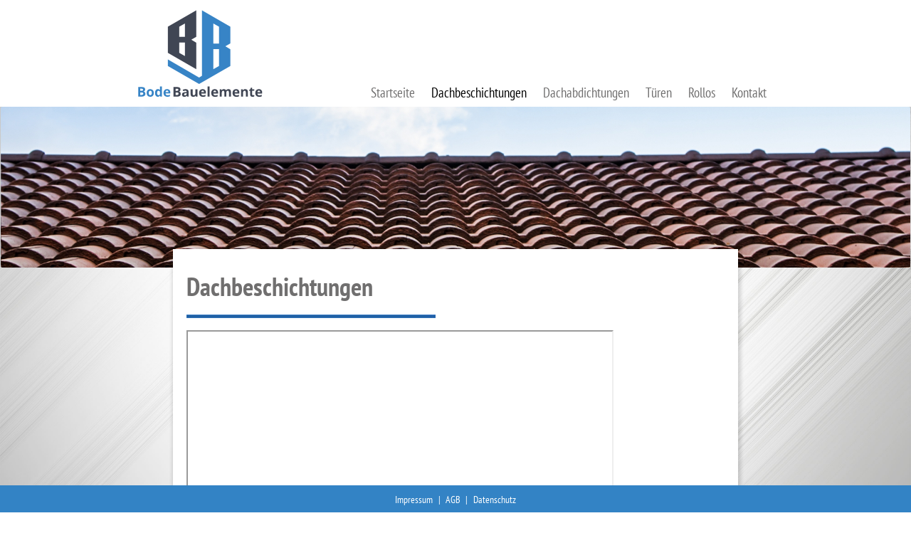

--- FILE ---
content_type: text/html; charset=utf-8
request_url: https://www.bode-bauelemente.de/Dachbeschichtungen/Unsere-Leistungen/
body_size: 8927
content:
<!DOCTYPE html PUBLIC "-//W3C//DTD XHTML 1.0 Strict//EN" "http://www.w3.org/TR/xhtml1/DTD/xhtml1-strict.dtd">
<html id="frontend">
	<head>
		 
		<meta http-equiv="Content-Type" content="text/html; charset=utf-8">
		<title>Unsere Leistungen - Dachbeschichtungen - Bode Bauelemente</title>
		<meta name='DC.Title' content='Unsere Leistungen - Dachbeschichtungen - Bode Bauelemente'>

		<meta name='author' content='Bode Bauelemente'>
		<meta name='description' content=''>
		<meta name='keywords' content='#>layout_keywords#>'>
		<meta name='DC.Subject' content='Unsere Leistungen - Dachbeschichtungen - Bode Bauelemente'>
		<meta name='DC.Identifier' content='http://www.bode-bauelemente.d'>
		<meta name='DC.Publisher' content='Bode Bauelemente'>
		<meta name='DC.Language' content='de'>
		<meta name='DC.Coverage' content='DE'>

		<meta name='DC.Creator' content='http://www.bode-bauelemente.d'>
		<meta name='DC.Description' content=''>
		<meta name='robots' content='INDEX, FOLLOW'>
		<meta name='googlebot' content='INDEX, FOLLOW'>
		<meta name="viewport" content="width=device-width, initial-scale=1.0, user-scalable=no, maximum-scale=1, shrink-to-fit=no">
		<LINK REL="SHORTCUT ICON" HREF="">
		
				<link href="/gFont.css" rel="stylesheet">
		<link rel="stylesheet" href="/addons/bootstrap/3.3.5/css/bootstrap.min.css">
		<link rel="stylesheet" href="https://www.bode-bauelemente.de/scemos.all.css" type="text/css">
		<link rel="stylesheet" href="/addons/font-awesome/4.4.0/css/font-awesome.min.css">
		<link rel="stylesheet" href="https://www.bode-bauelemente.de/template.bode.css" type="text/css">
		<!--[if IE 6]>
			<style type="text/css">@import url('https://www.bode-bauelemente.de/style_ie6.css');</style>
		<![endif]-->
		<!--[if IE 7]>
			<style type="text/css">@import url('https://www.bode-bauelemente.de/style_ie7.css');</style>
		<![endif]-->
		<!--[if IE 8]>
			<style type="text/css">@import url('https://www.bode-bauelemente.de/style_ie8.css');</style>
		<![endif]-->
		<script rel="tAjax-Core" 				src="https://www.bode-bauelemente.de/scemos/tajax/js/tajax.core.js" type="text/javascript"></script>
		<script src="/addons/jquery/1.10.2/jquery.min.js"></script>
		<script src="/addons/jqueryui/1.10.3/jquery-ui.min.js"></script>
		<script rel="jQuery Uniform Plugin" 	src="https://www.bode-bauelemente.de/addons/uni_form/jquery.uniform.js" type="text/javascript"></script>
		<script rel="tinyMCE Core" 				src="https://www.bode-bauelemente.de/addons/tinymce/tinymce.min.js" type="text/javascript"></script>
		<script rel="jQuery Alert Plugin" 		src="https://www.bode-bauelemente.de/scemos.alert.js" type="text/javascript"></script>
		<script rel="jQuery Alert Plugin" 		src="scemos.standard.mobile.menu.js" type="text/javascript"></script>
		
	
</head>
<body>
	<div id="bg"></div>
	<div id="header">

		<div class="headerwrap">
			<div id="logo">
				<img src="https://www.bode-bauelemente.de/files/BodeBauelemente-Logo-2020.svg">
			</div>
			<div id="mainmenu_container" class="no-mobile">
				<div>
	<ul>
		<li>
	<a class=" ebene_0" style="cursor:pointer;" href="https://www.bode-bauelemente.de/" onclick="return true;">Startseite</a>
	
</li><li>
	<a class="active ebene_0" style="cursor:initial;" href="https://www.bode-bauelemente.de/Dachbeschichtungen/" onclick="return false;">Dachbeschichtungen</a>
	<div>
	<ul>
		<li>
	<a class="active ebene_1" style="cursor:pointer;" href="https://www.bode-bauelemente.de/Dachbeschichtungen/Unsere-Leistungen/" onclick="return true;">Unsere Leistungen</a>
	
</li><li>
	<a class=" ebene_1" style="cursor:pointer;" href="https://www.bode-bauelemente.de/Dachbeschichtungen/Farbpalette/" onclick="return true;">Farbpalette</a>
	
</li><li>
	<a class=" ebene_1" style="cursor:pointer;" href="https://www.bode-bauelemente.de/Dachbeschichtungen/Ihre-Vorteile/" onclick="return true;">Ihre Vorteile</a>
	
</li>
	</ul>
</div>
</li><li>
	<a class=" ebene_0" style="cursor:initial;" href="https://www.bode-bauelemente.de/Dachabdichtungen/" onclick="return false;">Dachabdichtungen</a>
	<div>
	<ul>
		<li>
	<a class=" ebene_1" style="cursor:pointer;" href="https://www.bode-bauelemente.de/Dachabdichtungen/Dachinnenabdichtung/" onclick="return true;">Dachinnenabdichtung</a>
	
</li><li>
	<a class=" ebene_1" style="cursor:pointer;" href="https://www.bode-bauelemente.de/Dachabdichtungen/Daemmtechnik/" onclick="return true;">Dämmtechnik</a>
	
</li>
	</ul>
</div>
</li><li>
	<a class=" ebene_0" style="cursor:pointer;" href="https://www.bode-bauelemente.de/Tueren/" onclick="return true;">Türen</a>
	
</li><li>
	<a class=" ebene_0" style="cursor:pointer;" href="https://www.bode-bauelemente.de/Rollos/" onclick="return true;">Rollos</a>
	
</li><li>
	<a class=" ebene_0" style="cursor:pointer;" href="https://www.bode-bauelemente.de/Kontakt/" onclick="return true;">Kontakt</a>
	
</li>
	</ul>
</div>
			</div>
			<div id="mobile-menu" class="mobile">
			<div class="buttons mobile">
				<a href="" onclick="openMobMen();return false;"><svg id="menuIconSVG" class="fmSVG" xmlns="http://www.w3.org/2000/svg" viewBox="0 0 64 64" height="64" width="64"><g><path d="M 56,40l-48,0 q-3.313,0 -5.656-2.344t-2.344-5.656t 2.344-5.656t 5.656-2.344l 48,0 q 3.313,0 5.656,2.344t 2.344,5.656t-2.344,5.656t-5.656,2.344zM 56,16l-48,0 q-3.313,0 -5.656-2.344t-2.344-5.656t 2.344-5.656t 5.656-2.344l 48,0 q 3.313,0 5.656,2.344t 2.344,5.656t-2.344,5.656t-5.656,2.344zM 8,48l 48,0 q 3.313,0 5.656,2.344t 2.344,5.656t-2.344,5.656t-5.656,2.344l-48,0 q-3.313,0 -5.656-2.344t-2.344-5.656t 2.344-5.656t 5.656-2.344z"></path></g></svg><svg id="closeIconSVG" style="display:none;" class="fmSVG" xmlns="http://www.w3.org/2000/svg" fill="#000000" width="64" height="64" viewBox="0 0 64 64"><g><path d="M 63.416,51.416c-0-0-0.001-0.001-0.001-0.001L 44,32l 19.415-19.416c 0-0, 0.001-0, 0.001-0.001 c 0.209-0.209, 0.36-0.453, 0.457-0.714c 0.265-0.711, 0.114-1.543-0.458-2.114L 54.244,0.584c-0.572-0.572-1.403-0.723-2.114-0.458 c-0.26,0.097-0.504,0.248-0.714,0.457c0,0-0,0-0.001,0.001L 32,20L 12.585,0.584 c-0-0-0-0-0.001-0.001c-0.209-0.209-0.453-0.36-0.713-0.457c-0.711-0.266-1.543-0.114-2.114,0.458L 0.585,9.756 c-0.572,0.572-0.723,1.403-0.458,2.114c 0.097,0.26, 0.248,0.504, 0.457,0.714c 0,0, 0,0, 0.001,0.001L 20,32 L 0.585,51.416c-0,0-0,0-0.001,0.001c-0.209,0.209-0.36,0.453-0.457,0.713c-0.266,0.711-0.114,1.543, 0.458,2.114 l 9.172,9.172c 0.572,0.572, 1.403,0.723, 2.114,0.458c 0.26-0.097, 0.504-0.248, 0.714-0.457c 0-0, 0-0, 0.001-0.001 l 19.416-19.416l 19.416,19.416c 0,0, 0.001,0, 0.001,0.001c 0.209,0.209, 0.453,0.36, 0.713,0.457 c 0.711,0.265, 1.543,0.114, 2.114-0.458l 9.172-9.172c 0.572-0.572, 0.723-1.403, 0.458-2.114 C 63.776,51.87, 63.625,51.625, 63.416,51.416z"></path></g></svg></a>
				<a href="mailto:info@bode-bauelemente.de"><svg xmlns="http://www.w3.org/2000/svg" fill="#ff0000" viewBox="0 0 64 64" height="64" width="64">
	<g>
		<path d="M 32,36.063l-28.063-28.063l 0.063,0 l 56,0 l 0.063,0 zM 0.438,53.813q-0.438-0.875 -0.438-1.813l0-40 q0-0.938 0.438-1.813l 21.875,21.813zM 29.563,39.313q 0.375,0.313 0.969,0.5t 1.031,0.188l 0.438,0 q 1.625,0.063 2.438-0.688l 4.438-4.5l 21.188,21.188l-0.063,0 l-56,0 l-0.063,0 l 21.188-21.188zM 63.563,10.188q 0.438,0.875 0.438,1.813l0,40 q0,0.938 -0.438,1.813l-21.875-21.813z"></path>

	</g>
</svg></a>
				<a href="tel:+49294160203"><svg xmlns="http://www.w3.org/2000/svg" viewBox="0 0 64 64" height="64" width="64"><g><path d="M 30.662,39.52c-0.052-0.036-6.068-10.15-6.088-10.28c-1.244-2.718-2.248-5.498-0.156-6.732l-8.682-14.64 C 13.486,9.55, 7.122,18.678, 19.034,39.364c 12.548,21.8, 24.49,20.894, 26.884,19.418l-8.46-14.29 C 35.458,45.668, 33.774,43.73, 30.662,39.52z M 51.724,53.234l 0.002-0.012c0,0-6.606-11.132-6.61-11.136 c-0.524-0.882-1.65-1.16-2.528-0.648l-4.048,2.394l 8.484,14.332c0,0, 4.048-2.382, 4.046-2.39l 0.008,0 C 52.008,55.222, 52.222,54.082, 51.724,53.234z M 29.572,19.472L 29.572,19.464 c 0.93-0.55, 1.148-1.69, 0.65-2.53l 0.004-0.012 c0,0-6.796-11.458-6.8-11.46c-0.522-0.886-1.652-1.16-2.526-0.648L 16.852,7.208l 8.672,14.648C 25.524,21.856, 29.57,19.478, 29.572,19.472 z"></path></g></svg></a>
			</div>
				<div id="mobileDivMenu" class="invMen">
					<div class="language_menu">
						
					</div>
					<ul id="mobmen0"><li id="mobmenli82" class="node_closed node_page">
	<ins class="fa windowNav_icon"></ins>
	<a  href="https://www.bode-bauelemente.de/" style="cursor:pointer;" onclick="return true;"><i class="fa fa-1 fa-file-text-o"></i>Startseite</a>
	
</li><li id="mobmenli314" class="node_open node_folder">
	<ins class="fa windowNav_icon"></ins>
	<a  href="https://www.bode-bauelemente.de/Dachbeschichtungen/" style="cursor:initial;" onclick="return false;"><i class="fa fa-1 fa-folder"></i>Dachbeschichtungen</a>
	<ul id="mobmen314"><li id="mobmenli327" class="node_open node_page">
	<ins class="fa windowNav_icon"></ins>
	<a  href="https://www.bode-bauelemente.de/Dachbeschichtungen/Unsere-Leistungen/" style="cursor:pointer;" onclick="return true;"><i class="fa fa-1 fa-file-text-o"></i>Unsere Leistungen</a>
	
</li><li id="mobmenli326" class="node_closed node_page">
	<ins class="fa windowNav_icon"></ins>
	<a  href="https://www.bode-bauelemente.de/Dachbeschichtungen/Farbpalette/" style="cursor:pointer;" onclick="return true;"><i class="fa fa-1 fa-file-text-o"></i>Farbpalette</a>
	
</li><li id="mobmenli328" class="node_closed node_page">
	<ins class="fa windowNav_icon"></ins>
	<a  href="https://www.bode-bauelemente.de/Dachbeschichtungen/Ihre-Vorteile/" style="cursor:pointer;" onclick="return true;"><i class="fa fa-1 fa-file-text-o"></i>Ihre Vorteile</a>
	
</li></ul>
</li><li id="mobmenli329" class="node_closed node_folder">
	<ins class="fa windowNav_icon"></ins>
	<a  href="https://www.bode-bauelemente.de/Dachabdichtungen/" style="cursor:initial;" onclick="return false;"><i class="fa fa-1 fa-folder"></i>Dachabdichtungen</a>
	<ul id="mobmen329"><li id="mobmenli325" class="node_closed node_page">
	<ins class="fa windowNav_icon"></ins>
	<a  href="https://www.bode-bauelemente.de/Dachabdichtungen/Dachinnenabdichtung/" style="cursor:pointer;" onclick="return true;"><i class="fa fa-1 fa-file-text-o"></i>Dachinnenabdichtung</a>
	
</li><li id="mobmenli330" class="node_closed node_page">
	<ins class="fa windowNav_icon"></ins>
	<a  href="https://www.bode-bauelemente.de/Dachabdichtungen/Daemmtechnik/" style="cursor:pointer;" onclick="return true;"><i class="fa fa-1 fa-file-text-o"></i>Dämmtechnik</a>
	
</li></ul>
</li><li id="mobmenli315" class="node_closed node_page">
	<ins class="fa windowNav_icon"></ins>
	<a  href="https://www.bode-bauelemente.de/Tueren/" style="cursor:pointer;" onclick="return true;"><i class="fa fa-1 fa-file-text-o"></i>Türen</a>
	
</li><li id="mobmenli127" class="node_closed node_page">
	<ins class="fa windowNav_icon"></ins>
	<a  href="https://www.bode-bauelemente.de/Rollos/" style="cursor:pointer;" onclick="return true;"><i class="fa fa-1 fa-file-text-o"></i>Rollos</a>
	
</li><li id="mobmenli30" class="node_closed node_page">
	<ins class="fa windowNav_icon"></ins>
	<a  href="https://www.bode-bauelemente.de/Kontakt/" style="cursor:pointer;" onclick="return true;"><i class="fa fa-1 fa-file-text-o"></i>Kontakt</a>
	
</li><li id="mobmenli29" class="node_closed node_page">
	<ins class="fa windowNav_icon"></ins>
	<a  href="https://www.bode-bauelemente.de/Impressum/" style="cursor:pointer;" onclick="return true;"><i class="fa fa-1 fa-file-text-o"></i>Impressum</a>
	
</li><li id="mobmenli323" class="node_closed node_page">
	<ins class="fa windowNav_icon"></ins>
	<a  href="https://www.bode-bauelemente.de/AGB/" style="cursor:pointer;" onclick="return true;"><i class="fa fa-1 fa-file-text-o"></i>AGB</a>
	
</li><li id="mobmenli275" class="node_closed node_page">
	<ins class="fa windowNav_icon"></ins>
	<a  href="https://www.bode-bauelemente.de/Datenschutz/" style="cursor:pointer;" onclick="return true;"><i class="fa fa-1 fa-file-text-o"></i>Datenschutz</a>
	
</li></ul>
					<div class="closeMobileMenu" onclick="document.getElementById('mobileDivMenu').style.display='none';document.getElementById('contentWrap').style.display='block';">x</div>
				</div>
		</div>
		
		</div>
	</div>
		<link rel="stylesheet" href="https://www.bode-bauelemente.de/layout.header.slider.css" type="text/css">
<script type="text/javascript" src="https://www.bode-bauelemente.de/addons/anythingslider/js/jquery.anythingslider.min.js"></script>
<script>
	$(document).ready(function(){
		$('#slider').anythingSlider({
			theme: 'minimalist-round',
			infiniteSlides: 		true,
			resizeContents: 	true,
			buildArrows: 		false,
			buildStartStop: 	false,
			buildNavigation: false,
			autoPlay: 		true,
			mode: 			'horiz',
			expand: true,
			showMultiple: 1,
			animationTime: 	500,
			delay: 			3000,
			hashTags:		false,
			width:			'auto',
			height:			'auto'
		});
		$('#slider li').show();
	})
</script>

<div id="header_img">
	<ul id="slider">
	<li class="slide_item" style="background-image:url(https://www.bode-bauelemente.de/images/Startseite/Sliderbilder/Dachhimmel.1920.jpg);">
	<img src="https://www.bode-bauelemente.de/images/Startseite/Sliderbilder/Dachhimmel.1920.jpg" style="display:none;">
	<div class="header_text">
		Dachhimmel
	</div>
</li>
	</ul>
</div>
	<div id="content" class="wrap">
		<div class="container" style="display: none">
			<h1>Unsere Leistungen</h1>
		</div>
		<div class="container" style="">
			<div id="wysiwyg_body_327">
				<h1 class="p1"><strong>Dachbeschichtungen<br></strong></h1>
<p><img class="PEHAStrich" src="https://www.bode-bauelemente.de/images/Strich.350.jpg" alt="Strich" width="350" height="6"></p>
<p class="p2"><iframe src="//www.youtube.com/embed/PdtnZbP_McE" width="600" height="350"></iframe></p>
<p class="p2">So wird eine Dachbeschichtung durchgeführt:</p>
<p class="p2"><strong>1. &nbsp;Reinigung&nbsp;</strong> <br>Bei unserer Reinigung wird das Dach per Hochdruckreiniger komplett von Schmutz und alten Belägen befreit. <br>Anschließend spülen wir das Dach mit Klarwasser ab und um das Dach von den restlichen Verunreinigungen zu befreien.</p>
<p class="p2"><strong>2. Dachprüfung</strong><br>Nach der Dachreinigung, prüfen wir den Gesamtzustand und tauschen gegebenenfalls defekte Ziegel aus.</p>
<p class="p2"><strong>3. Beschichtung</strong><br>Nach Reinigung und Prüfung beginnt die Beschichtung.</p>
<p class="p2">&nbsp;</p>
<h1 class="p1"><strong>Hier ein paar Beispiele:<br></strong></h1>
<p><img class="PEHAStrich" src="https://www.bode-bauelemente.de/images/Strich.350.jpg" alt="Strich" width="350" height="6"></p>
			</div>
		</div>
		<div class="container" style="display: none">
			
		</div>
		<div class="clear"></div>
		





























<style>
	.gallery_admin_object	{ display: none; }
	.gallery section		{ display: inline-block; position: relative; }
	.gallery section.download	{ display: block; position: relative; }
	.gallery_admin_gallery	{ border-radius: 0 0 0 3px; background: none repeat scroll 0 0 rgba(255, 255, 255, 0.6); top: 14px; height: 16px; padding: 4px; position: absolute; right: 14px; width: 16px; }
	.gallery_admin_other	{ border-radius: 0 0 0 3px; background: none repeat scroll 0 0 rgba(255, 255, 255, 0.6); top: 14px; height: 16px; padding: 4px; position: absolute; right: 14px; width: 16px; }
	.gallery section.download .gallery_admin_gallery { right: auto; left: 0; bottom: 0; top:auto; border-radius: 0 3px 0 0;}
	.gallery_admin_gallery img	{ width: 16px; height: 16px; cursor: pointer; }
	.gallery_admin_other img	{ width: 16px; height: 16px; cursor: pointer; }
	.gallery				{ 
		clear: both; 
		position: relative;
		top:initial;
		left:0%;
		width:100%;
		margin: 0px auto;
		-webkit-transition-property: all;
		-webkit-transition-duration: 0.5s;
		-webkit-transition-timing-function: ease-in-out;
		transition-property: all;
		transition-duration: 0.5s;
		transition-timing-function: ease-in-out;
		text-align:center;
	}
	.gallery .thumb_alt_0	{ display: none; }
	.gallery .thumb_alt_1	{ height: auto; bottom: 0; position: absolute; background: rgba(0,0,0,0.5); color: #fff; padding: 2px 0;z-index:1; }
	.gallery .thumb_alt_1 form	{
		color:#000;
		text-align:right;
		background-color: rgba(255,255,255,0.5);
	}
	.gallery .thumb_alt_1 form input	{
		width:60%;
	}
	.downloaditem			{ margin: 10px 5px; }
	.downloaditem .file_image	{ margin-right: 5px; }
	.downloaditem .file_content	{ float: right; }
	.downloaditem .file_name	{ font-weight: bold; font-size: 14px; }
	.downloaditem .file_size_1	{ white-space: nowrap; }
	.downloaditem .file_size_0	{ display: none; }
	.downloaditem .file_date_0	{ display: none; }
	.downloaditem .file_type_0	{ display: none; }
	.downloaditem a			{ color: #333; text-decoration: none; }
	.downloaditem img		{ border: none; }
	.gallery .formLegend	{ border-bottom: 1px solid #CCCCCC; font-style: italic; font-weight: bold; margin: 15px 0 0; position: relative;}
	.galleryitem	{ 
	/*	display:inline-block;*/
		float:left;
		text-align: center; 
		max-width: calc(100% / 3 - 1%);
		min-width: calc(100% / 3 - 1%);
		max-height: calc(1024px/ 3 - 33px);
		border: 0px! important;
		box-shadow: 0px 0px 0px rgba(0, 0, 0, 0.2)! important;
		padding: 0px! important;
		margin: 0.5%;
		-webkit-transition-property: all;
		-webkit-transition-duration: 1s;
		-webkit-transition-timing-function: ease-in-out;
		transition-property: all;
		transition-duration: 1s;
		transition-timing-function: ease-in-out;
		position:relative;
	}
	.galleryitem span		{ width: 100%; height: 100%; display: block; overflow: hidden; margin: 0 auto}
	.galleryitem a			{ 
		height: 100%; 
		width: 100%; 
		position: relative; 
		overflow:hidden; 
		display: block; 
	}
	.gallery_sTitle_img	{
		height: 100%; 
		width: 100%; 
		position: relative; 
		overflow:hidden; 
		display: block; 
		background-repeat:no-repeat;
		background-size:cover;
		background-position:50%;

	}
	.gallery_sTitle_img.fullSize	{
		overflow:scroll;
	}
	.gallery_sTitle_img.gallery_orientation_2 {
		-webkit-transform: rotate(0deg);
		transform: rotate(0deg);
		filter:flipH;
		-ms-filter:"flipH";
	}
	.gallery_sTitle_img.gallery_orientation_3 {
		-webkit-transform: rotate(180deg);
		transform: rotate(180deg);
	}
	.gallery_sTitle_img.gallery_orientation_4 {
		-webkit-transform: rotate(180deg);
		transform: rotate(180deg);
		filter:flipH;
		-ms-filter:"flipH";
	}
	.gallery_sTitle_img.gallery_orientation_5 {
		-webkit-transform: rotate(90deg);
		transform: rotate(90deg);
		filter:flipH;
		-ms-filter:"flipH";
	}
	.gallery_sTitle_img.gallery_orientation_6 {
		-webkit-transform: rotate(90deg);
		transform: rotate(90deg);
		max-width: 100vh;
    	margin: 0px auto;
	}
	.gallery_sTitle_img.gallery_orientation_7 {
		-webkit-transform: rotate(270deg);
		transform: rotate(270deg);
		filter:flipH;
		-ms-filter:"flipH";
	}
	.gallery_sTitle_img.gallery_orientation_8 {
		-webkit-transform: rotate(270deg);
		transform: rotate(270deg);
	}
	.gallery_sTitle_img img		{ 
		width:0px;
		height:0px;
		border: none; 
	}
	.gallery_sTitle_img.fullSize img		{ 
		width:initial;
		height:initial;
		border: none; 
	}
	#nextGimg,#lastGimg,#file_exit,#magnifyImg,#minifyImg	{
		position: absolute;
		top: calc(50vh - 25px);
		display: none;
		z-index: 1;
		width: 50px;
		height: 50px;
		background-size: contain;
		background-repeat:no-repeat;
		background-position:50%;
		cursor:pointer;
	}
	#nextGimg svg,#lastGimg svg,#file_exit svg,#magnifyImg svg,#minifyImg svg	{
		max-width:100%;
		max-height:100%;
		fill:#fff;
	}
	#file_exit	{
		top:30px;
		left:30px;
		/*background-image: url(/addons/svgIcons/cancel3.svg);*/
	}
	#nextGimg	{
		/*background-image: url(/addons/svgIcons/arrow-right5.svg);*/
		right:0px;
	}
	#lastGimg	{
		/*background-image: url(/addons/svgIcons/arrow-left5.svg);*/
		left:0px;
	}
	#magnifyImg	{
		top:35px;
		width: 30px;
	    height: 30px;
	    right: 30px;
	    
	}
	#minifyImg	{
		top:70px;
		width: 30px;
	    height: 30px;
	    right:30px;
	}
	.goFull #lastGimg, .goFull #nextGimg, .goFull #file_exit, .goFull #magnifyImg, .goFull #minifyImg	{display:block;}
	.goFull	{
		position:fixed! important;
		top:0px! important;
		left:0px! important;
		width:100vw;
		height:100vh! important;
		z-index:1001;
		background-color:rgba(0,0,0,0.5);
		-webkit-transition-property: all;
		-webkit-transition-duration: 0.5s;
		-webkit-transition-timing-function: ease-in-out;
		transition-property: all;
		transition-duration: 0.5s;
		transition-timing-function: ease-in-out;
		
	}
	.goFull	.galleryitem	 {
		position: absolute;
		top: 100vh! important;
		left: 0! important;
		border-radius:50%;
		display: block;
		margin: 0px;
		max-width:initial;
		max-height:initial;
		width: 100vw! important;
		height: 100vh! important;
		-webkit-transition-property: all;
		-webkit-transition-duration: 0.75s;
		-webkit-transition-timing-function: ease-in-out;
		transition-property: all;
		transition-duration: 0.75s;
		transition-timing-function: ease-in-out;
	}
	.goFull	.galleryitem .gallery_sTitle_img	 {
		background-size:contain;
	}
	.goFull .galleryitem.showFull {
		max-width: 100vw;
		max-height: 100vh;
		height: 100%! important;
		width: 100%! important;
		border-radius:0%;
		/* float: none; */
		position: absolute;
		top: 0! important;
		left: 0! important;
		/* margin: 3vh auto; */
		-webkit-transition-property: all;
		-webkit-transition-duration: 0.75s;
		-webkit-transition-timing-function: ease-in-out;
		transition-property: all;
		transition-duration: 0.75s;
		transition-timing-function: ease-in-out;
	}
	.gallery .thumb_alt_1 {
		height: 0px! important;
		bottom: 0;
		position: absolute;
		background: rgba(0,0,0,0.5);
		color: #fff;
		padding: 0px! important;
	}
	.gallery:not(.goFull) 	.galleryitem:hover .thumb_alt_1 {
		height: 100%! important;
		-webkit-animation-duration: 0.5s;
		animation-duration: 0.5s;
		-webkit-animation-fill-mode: both;
		animation-fill-mode: both;
	
		-webkit-animation-name: bounceInUp;
		animation-name: bounceInUp;
	
	}
	.gallery:not(.goFull) 	.galleryitem:hover {
		-webkit-animation-duration: 0.5s;
		animation-duration: 0.5s;
		-webkit-animation-fill-mode: both;
		animation-fill-mode: both;
	
		-webkit-animation-name: bounceInUp;
		animation-name: bounceWithUp;
	}
	.exifDiv	{
		position:absolute;
		z-index:1000;
		text-align:left;
		color:#fff;
		text-shadow:1px 1px #000;
		font-size:10px;
		overflow:scroll;
		max-height:75%;
		max-width:100%;
	}
	.spin	{-webkit-animation: fa-spin 1s infinite linear; animation: fa-spin 1s infinite linear;}
@-webkit-keyframes bounceInUp {
	from, 50%, 60%, 75%, 90%, to {
		-webkit-animation-timing-function: cubic-bezier(0.215, 0.410, 0.200, 0.355, 0.500);
		animation-timing-function: cubic-bezier(0.215, 0.410, 0.200, 0.355, 0.500);
	}

	from {
		opacity: 0;
		-webkit-transform: translate3d(0, 500px, 0);
		transform: translate3d(0, 500px, 0);
	}

	50% {
		opacity: 1;
		-webkit-transform: translate3d(0, 0px, 0);
		transform: translate3d(0, 0px, 0);
	}

	60% {
		opacity: 1;
		-webkit-transform: translate3d(0, -20px, 0);
		transform: translate3d(0, -20px, 0);
	}

	75% {
		-webkit-transform: translate3d(0, 10px, 0);
		transform: translate3d(0, 10px, 0);
	}

	90% {
		-webkit-transform: translate3d(0, -5px, 0);
		transform: translate3d(0, -5px, 0);
	}

	to {
		-webkit-transform: translate3d(0, 0, 0);
		transform: translate3d(0, 0, 0);
	}
}
@keyframes bounceInUp {
	from, 50%, 60%, 75%, 90%, to {
		-webkit-animation-timing-function: cubic-bezier(0.215, 0.410, 0.200, 0.355, 0.500);
		animation-timing-function: cubic-bezier(0.215, 0.410, 0.200, 0.355, 0.500);
	}

	from {
		opacity: 0;
		-webkit-transform: translate3d(0, 500px, 0);
		transform: translate3d(0, 500px, 0);
	}

	50% {
		opacity: 1;
		-webkit-transform: translate3d(0, 0px, 0);
		transform: translate3d(0, 0px, 0);
	}

	60% {
		opacity: 1;
		-webkit-transform: translate3d(0, -20px, 0);
		transform: translate3d(0, -20px, 0);
	}

	75% {
		-webkit-transform: translate3d(0, 10px, 0);
		transform: translate3d(0, 10px, 0);
	}

	90% {
		-webkit-transform: translate3d(0, -5px, 0);
		transform: translate3d(0, -5px, 0);
	}

	to {
		-webkit-transform: translate3d(0, 0, 0);
		transform: translate3d(0, 0, 0);
	}
}
@-webkit-keyframes bounceWithUp {
	from, 50%, 60%, 75%, 90%, to {
		-webkit-animation-timing-function: cubic-bezier(0.215, 0.410, 0.200, 0.355, 0.500);
		animation-timing-function: cubic-bezier(0.215, 0.410, 0.200, 0.355, 0.500);
	}

	from {
		opacity: 1;
		-webkit-transform: translate3d(0, 0px, 0);
		transform: translate3d(0, 0px, 0);
	}

	50% {
		opacity: 1;
		-webkit-transform: translate3d(0, 0px, 0);
		transform: translate3d(0, 0px, 0);
	}

	60% {
		opacity: 1;
		-webkit-transform: translate3d(0, -20px, 0);
		transform: translate3d(0, -20px, 0);
	}

	75% {
		-webkit-transform: translate3d(0, 10px, 0);
		transform: translate3d(0, 10px, 0);
	}

	90% {
		-webkit-transform: translate3d(0, -5px, 0);
		transform: translate3d(0, -5px, 0);
	}

	to {
		-webkit-transform: translate3d(0, 0, 0);
		transform: translate3d(0, 0, 0);
	}
}
@keyframes bounceWithUp {
	from, 50%, 60%, 75%, 90%, to {
		-webkit-animation-timing-function: cubic-bezier(0.215, 0.410, 0.200, 0.355, 0.500);
		animation-timing-function: cubic-bezier(0.215, 0.410, 0.200, 0.355, 0.500);
	}

	from {
		opacity: 1;
		-webkit-transform: translate3d(0, 0px, 0);
		transform: translate3d(0, 0px, 0);
	}

	50% {
		opacity: 1;
		-webkit-transform: translate3d(0, 0px, 0);
		transform: translate3d(0, 0px, 0);
	}

	60% {
		opacity: 1;
		-webkit-transform: translate3d(0, -20px, 0);
		transform: translate3d(0, -20px, 0);
	}

	75% {
		-webkit-transform: translate3d(0, 10px, 0);
		transform: translate3d(0, 10px, 0);
	}

	90% {
		-webkit-transform: translate3d(0, -5px, 0);
		transform: translate3d(0, -5px, 0);
	}

	to {
		-webkit-transform: translate3d(0, 0, 0);
		transform: translate3d(0, 0, 0);
	}
}

</style>
<div class="gallery gallery_1">
	
	
	 <div id="file_22" class="galleryitem" style=" /*height: 400px ; */ /*width: 299.21875px;*/ width:400px; height:225px"> <a class="gallery_sTitle" rel="gallery_1" href="https://www.bode-bauelemente.de/images/Dachbeschichtungen/Unsere-Leistungen/Bode-Dachbeschichtung-001.jpg"> <span class="thumb_alt_0"> <h6 id="FileAlt_22">Bode-Dachbeschichtung-001</h6><br> <div style="display:none;"> 01.01.1970 00:00:00<br> ""<br> <br> #cbf.setSESSION:;"exifArray.GPSLatitude.0";()#> #cbf.setSESSION:;"exifArray.GPSLatitude.1";()#> #cbf.setSESSION:;"exifArray.GPSLatitude.2";()#> ""<br> <br> #cbf.setSESSION:;"exifArray.GPSLongitude.0";()#> #cbf.setSESSION:;"exifArray.GPSLongitude.1";()#> #cbf.setSESSION:;"exifArray.GPSLongitude.2";()#> ""<br> <br> <br> <br> window.open(https://www.google.de/maps/place/%C2%B0'%22+%C2%B0'%22); </div> </span> <div class="gallery_sTitle_img gallery_orientation_" style=" background-image:url(https://www.bode-bauelemente.de/images/Dachbeschichtungen/Unsere-Leistungen/Bode-Dachbeschichtung-001.x400.jpg); /*max-width: 400px;*/ /*max-height: 299.21875px;*/ "> <img /> </div> </a> </div> <div id="file_18" class="galleryitem" style=" /*height: 400px ; */ /*width: 299.21875px;*/ width:400px; height:225px"> <a class="gallery_sTitle" rel="gallery_1" href="https://www.bode-bauelemente.de/images/Dachbeschichtungen/Unsere-Leistungen/Bode-Dachbeschichtung-002.jpg"> <span class="thumb_alt_0"> <h6 id="FileAlt_18">Bode-Dachbeschichtung-002</h6><br> <div style="display:none;"> 01.01.1970 00:00:00<br> ""<br> <br> #cbf.setSESSION:;"exifArray.GPSLatitude.0";()#> #cbf.setSESSION:;"exifArray.GPSLatitude.1";()#> #cbf.setSESSION:;"exifArray.GPSLatitude.2";()#> ""<br> <br> #cbf.setSESSION:;"exifArray.GPSLongitude.0";()#> #cbf.setSESSION:;"exifArray.GPSLongitude.1";()#> #cbf.setSESSION:;"exifArray.GPSLongitude.2";()#> ""<br> <br> <br> <br> window.open(https://www.google.de/maps/place/%C2%B0'%22+%C2%B0'%22); </div> </span> <div class="gallery_sTitle_img gallery_orientation_" style=" background-image:url(https://www.bode-bauelemente.de/images/Dachbeschichtungen/Unsere-Leistungen/Bode-Dachbeschichtung-002.x400.jpg); /*max-width: 400px;*/ /*max-height: 299.21875px;*/ "> <img /> </div> </a> </div> <div id="file_13" class="galleryitem" style=" /*height: 400px ; */ /*width: 267.578125px;*/ width:400px; height:225px"> <a class="gallery_sTitle" rel="gallery_1" href="https://www.bode-bauelemente.de/images/Dachbeschichtungen/Unsere-Leistungen/Bode-Dachbeschichtung-003.jpg"> <span class="thumb_alt_0"> <h6 id="FileAlt_13">Bode-Dachbeschichtung-003</h6><br> <div style="display:none;"> 01.01.1970 00:00:00<br> ""<br> <br> #cbf.setSESSION:;"exifArray.GPSLatitude.0";()#> #cbf.setSESSION:;"exifArray.GPSLatitude.1";()#> #cbf.setSESSION:;"exifArray.GPSLatitude.2";()#> ""<br> <br> #cbf.setSESSION:;"exifArray.GPSLongitude.0";()#> #cbf.setSESSION:;"exifArray.GPSLongitude.1";()#> #cbf.setSESSION:;"exifArray.GPSLongitude.2";()#> ""<br> <br> <br> <br> window.open(https://www.google.de/maps/place/%C2%B0'%22+%C2%B0'%22); </div> </span> <div class="gallery_sTitle_img gallery_orientation_" style=" background-image:url(https://www.bode-bauelemente.de/images/Dachbeschichtungen/Unsere-Leistungen/Bode-Dachbeschichtung-003.x400.jpg); /*max-width: 400px;*/ /*max-height: 267.578125px;*/ "> <img /> </div> </a> </div> <div id="file_15" class="galleryitem" style=" /*height: 400px ; */ /*width: 299.21875px;*/ width:400px; height:225px"> <a class="gallery_sTitle" rel="gallery_1" href="https://www.bode-bauelemente.de/images/Dachbeschichtungen/Unsere-Leistungen/Bode-Dachbeschichtung-004.jpg"> <span class="thumb_alt_0"> <h6 id="FileAlt_15">Bode-Dachbeschichtung-004</h6><br> <div style="display:none;"> 01.01.1970 00:00:00<br> ""<br> <br> #cbf.setSESSION:;"exifArray.GPSLatitude.0";()#> #cbf.setSESSION:;"exifArray.GPSLatitude.1";()#> #cbf.setSESSION:;"exifArray.GPSLatitude.2";()#> ""<br> <br> #cbf.setSESSION:;"exifArray.GPSLongitude.0";()#> #cbf.setSESSION:;"exifArray.GPSLongitude.1";()#> #cbf.setSESSION:;"exifArray.GPSLongitude.2";()#> ""<br> <br> <br> <br> window.open(https://www.google.de/maps/place/%C2%B0'%22+%C2%B0'%22); </div> </span> <div class="gallery_sTitle_img gallery_orientation_" style=" background-image:url(https://www.bode-bauelemente.de/images/Dachbeschichtungen/Unsere-Leistungen/Bode-Dachbeschichtung-004.x400.jpg); /*max-width: 400px;*/ /*max-height: 299.21875px;*/ "> <img /> </div> </a> </div> <div id="file_19" class="galleryitem" style=" /*height: 400px ; */ /*width: 267.578125px;*/ width:400px; height:225px"> <a class="gallery_sTitle" rel="gallery_1" href="https://www.bode-bauelemente.de/images/Dachbeschichtungen/Unsere-Leistungen/Bode-Dachbeschichtung-005.jpg"> <span class="thumb_alt_0"> <h6 id="FileAlt_19">Bode-Dachbeschichtung-005</h6><br> <div style="display:none;"> 01.01.1970 00:00:00<br> ""<br> <br> #cbf.setSESSION:;"exifArray.GPSLatitude.0";()#> #cbf.setSESSION:;"exifArray.GPSLatitude.1";()#> #cbf.setSESSION:;"exifArray.GPSLatitude.2";()#> ""<br> <br> #cbf.setSESSION:;"exifArray.GPSLongitude.0";()#> #cbf.setSESSION:;"exifArray.GPSLongitude.1";()#> #cbf.setSESSION:;"exifArray.GPSLongitude.2";()#> ""<br> <br> <br> <br> window.open(https://www.google.de/maps/place/%C2%B0'%22+%C2%B0'%22); </div> </span> <div class="gallery_sTitle_img gallery_orientation_" style=" background-image:url(https://www.bode-bauelemente.de/images/Dachbeschichtungen/Unsere-Leistungen/Bode-Dachbeschichtung-005.x400.jpg); /*max-width: 400px;*/ /*max-height: 267.578125px;*/ "> <img /> </div> </a> </div> <div id="file_14" class="galleryitem" style=" /*height: 400px ; */ /*width: 299.21875px;*/ width:400px; height:225px"> <a class="gallery_sTitle" rel="gallery_1" href="https://www.bode-bauelemente.de/images/Dachbeschichtungen/Unsere-Leistungen/Bode-Dachbeschichtung-006.jpg"> <span class="thumb_alt_0"> <h6 id="FileAlt_14">Bode-Dachbeschichtung-006</h6><br> <div style="display:none;"> 01.01.1970 00:00:00<br> ""<br> <br> #cbf.setSESSION:;"exifArray.GPSLatitude.0";()#> #cbf.setSESSION:;"exifArray.GPSLatitude.1";()#> #cbf.setSESSION:;"exifArray.GPSLatitude.2";()#> ""<br> <br> #cbf.setSESSION:;"exifArray.GPSLongitude.0";()#> #cbf.setSESSION:;"exifArray.GPSLongitude.1";()#> #cbf.setSESSION:;"exifArray.GPSLongitude.2";()#> ""<br> <br> <br> <br> window.open(https://www.google.de/maps/place/%C2%B0'%22+%C2%B0'%22); </div> </span> <div class="gallery_sTitle_img gallery_orientation_" style=" background-image:url(https://www.bode-bauelemente.de/images/Dachbeschichtungen/Unsere-Leistungen/Bode-Dachbeschichtung-006.x400.jpg); /*max-width: 400px;*/ /*max-height: 299.21875px;*/ "> <img /> </div> </a> </div> <div id="file_12" class="galleryitem" style=" /*height: 400px ; */ /*width: 300px;*/ width:400px; height:225px"> <a class="gallery_sTitle" rel="gallery_1" href="https://www.bode-bauelemente.de/images/Dachbeschichtungen/Unsere-Leistungen/Bode-Dachbeschichtung-007.jpg"> <span class="thumb_alt_0"> <h6 id="FileAlt_12">Bode-Dachbeschichtung-007</h6><br> <div style="display:none;"> 01.01.1970 00:00:00<br> ""<br> <br> #cbf.setSESSION:;"exifArray.GPSLatitude.0";()#> #cbf.setSESSION:;"exifArray.GPSLatitude.1";()#> #cbf.setSESSION:;"exifArray.GPSLatitude.2";()#> ""<br> <br> #cbf.setSESSION:;"exifArray.GPSLongitude.0";()#> #cbf.setSESSION:;"exifArray.GPSLongitude.1";()#> #cbf.setSESSION:;"exifArray.GPSLongitude.2";()#> ""<br> <br> <br> <br> window.open(https://www.google.de/maps/place/%C2%B0'%22+%C2%B0'%22); </div> </span> <div class="gallery_sTitle_img gallery_orientation_" style=" background-image:url(https://www.bode-bauelemente.de/images/Dachbeschichtungen/Unsere-Leistungen/Bode-Dachbeschichtung-007.x400.jpg); /*max-width: 400px;*/ /*max-height: 300px;*/ "> <img /> </div> </a> </div> <div id="file_16" class="galleryitem" style=" /*height: 400px ; */ /*width: 300px;*/ width:400px; height:225px"> <a class="gallery_sTitle" rel="gallery_1" href="https://www.bode-bauelemente.de/images/Dachbeschichtungen/Unsere-Leistungen/Bode-Dachbeschichtung-008.jpg"> <span class="thumb_alt_0"> <h6 id="FileAlt_16">Bode-Dachbeschichtung-008</h6><br> <div style="display:none;"> 01.01.1970 00:00:00<br> ""<br> <br> #cbf.setSESSION:;"exifArray.GPSLatitude.0";()#> #cbf.setSESSION:;"exifArray.GPSLatitude.1";()#> #cbf.setSESSION:;"exifArray.GPSLatitude.2";()#> ""<br> <br> #cbf.setSESSION:;"exifArray.GPSLongitude.0";()#> #cbf.setSESSION:;"exifArray.GPSLongitude.1";()#> #cbf.setSESSION:;"exifArray.GPSLongitude.2";()#> ""<br> <br> <br> <br> window.open(https://www.google.de/maps/place/%C2%B0'%22+%C2%B0'%22); </div> </span> <div class="gallery_sTitle_img gallery_orientation_" style=" background-image:url(https://www.bode-bauelemente.de/images/Dachbeschichtungen/Unsere-Leistungen/Bode-Dachbeschichtung-008.x400.jpg); /*max-width: 400px;*/ /*max-height: 300px;*/ "> <img /> </div> </a> </div> <div id="file_21" class="galleryitem" style=" /*height: 400px ; */ /*width: 300px;*/ width:400px; height:225px"> <a class="gallery_sTitle" rel="gallery_1" href="https://www.bode-bauelemente.de/images/Dachbeschichtungen/Unsere-Leistungen/Bode-Dachbeschichtung-009.jpg"> <span class="thumb_alt_0"> <h6 id="FileAlt_21">Bode-Dachbeschichtung-009</h6><br> <div style="display:none;"> 01.01.1970 00:00:00<br> ""<br> <br> #cbf.setSESSION:;"exifArray.GPSLatitude.0";()#> #cbf.setSESSION:;"exifArray.GPSLatitude.1";()#> #cbf.setSESSION:;"exifArray.GPSLatitude.2";()#> ""<br> <br> #cbf.setSESSION:;"exifArray.GPSLongitude.0";()#> #cbf.setSESSION:;"exifArray.GPSLongitude.1";()#> #cbf.setSESSION:;"exifArray.GPSLongitude.2";()#> ""<br> <br> <br> <br> window.open(https://www.google.de/maps/place/%C2%B0'%22+%C2%B0'%22); </div> </span> <div class="gallery_sTitle_img gallery_orientation_" style=" background-image:url(https://www.bode-bauelemente.de/images/Dachbeschichtungen/Unsere-Leistungen/Bode-Dachbeschichtung-009.x400.jpg); /*max-width: 400px;*/ /*max-height: 300px;*/ "> <img /> </div> </a> </div> <div id="file_11" class="galleryitem" style=" /*height: 400px ; */ /*width: 300px;*/ width:400px; height:225px"> <a class="gallery_sTitle" rel="gallery_1" href="https://www.bode-bauelemente.de/images/Dachbeschichtungen/Unsere-Leistungen/Bode-Dachbeschichtung-010.jpg"> <span class="thumb_alt_0"> <h6 id="FileAlt_11">Bode-Dachbeschichtung-010</h6><br> <div style="display:none;"> 01.01.1970 00:00:00<br> ""<br> <br> #cbf.setSESSION:;"exifArray.GPSLatitude.0";()#> #cbf.setSESSION:;"exifArray.GPSLatitude.1";()#> #cbf.setSESSION:;"exifArray.GPSLatitude.2";()#> ""<br> <br> #cbf.setSESSION:;"exifArray.GPSLongitude.0";()#> #cbf.setSESSION:;"exifArray.GPSLongitude.1";()#> #cbf.setSESSION:;"exifArray.GPSLongitude.2";()#> ""<br> <br> <br> <br> window.open(https://www.google.de/maps/place/%C2%B0'%22+%C2%B0'%22); </div> </span> <div class="gallery_sTitle_img gallery_orientation_" style=" background-image:url(https://www.bode-bauelemente.de/images/Dachbeschichtungen/Unsere-Leistungen/Bode-Dachbeschichtung-010.x400.jpg); /*max-width: 400px;*/ /*max-height: 300px;*/ "> <img /> </div> </a> </div> <div id="file_17" class="galleryitem" style=" /*height: 400px ; */ /*width: 300px;*/ width:400px; height:225px"> <a class="gallery_sTitle" rel="gallery_1" href="https://www.bode-bauelemente.de/images/Dachbeschichtungen/Unsere-Leistungen/Bode-Dachbeschichtung-011.jpg"> <span class="thumb_alt_0"> <h6 id="FileAlt_17">Bode-Dachbeschichtung-011</h6><br> <div style="display:none;"> 01.01.1970 00:00:00<br> ""<br> <br> #cbf.setSESSION:;"exifArray.GPSLatitude.0";()#> #cbf.setSESSION:;"exifArray.GPSLatitude.1";()#> #cbf.setSESSION:;"exifArray.GPSLatitude.2";()#> ""<br> <br> #cbf.setSESSION:;"exifArray.GPSLongitude.0";()#> #cbf.setSESSION:;"exifArray.GPSLongitude.1";()#> #cbf.setSESSION:;"exifArray.GPSLongitude.2";()#> ""<br> <br> <br> <br> window.open(https://www.google.de/maps/place/%C2%B0'%22+%C2%B0'%22); </div> </span> <div class="gallery_sTitle_img gallery_orientation_" style=" background-image:url(https://www.bode-bauelemente.de/images/Dachbeschichtungen/Unsere-Leistungen/Bode-Dachbeschichtung-011.x400.jpg); /*max-width: 400px;*/ /*max-height: 300px;*/ "> <img /> </div> </a> </div> <div id="file_20" class="galleryitem" style=" /*height: 400px ; */ /*width: 300px;*/ width:400px; height:225px"> <a class="gallery_sTitle" rel="gallery_1" href="https://www.bode-bauelemente.de/images/Dachbeschichtungen/Unsere-Leistungen/Bode-Dachbeschichtung-012.jpg"> <span class="thumb_alt_0"> <h6 id="FileAlt_20">Bode-Dachbeschichtung-012</h6><br> <div style="display:none;"> 01.01.1970 00:00:00<br> ""<br> <br> #cbf.setSESSION:;"exifArray.GPSLatitude.0";()#> #cbf.setSESSION:;"exifArray.GPSLatitude.1";()#> #cbf.setSESSION:;"exifArray.GPSLatitude.2";()#> ""<br> <br> #cbf.setSESSION:;"exifArray.GPSLongitude.0";()#> #cbf.setSESSION:;"exifArray.GPSLongitude.1";()#> #cbf.setSESSION:;"exifArray.GPSLongitude.2";()#> ""<br> <br> <br> <br> window.open(https://www.google.de/maps/place/%C2%B0'%22+%C2%B0'%22); </div> </span> <div class="gallery_sTitle_img gallery_orientation_" style=" background-image:url(https://www.bode-bauelemente.de/images/Dachbeschichtungen/Unsere-Leistungen/Bode-Dachbeschichtung-012.x400.jpg); /*max-width: 400px;*/ /*max-height: 300px;*/ "> <img /> </div> </a> </div>
	<div id="file_exit"><?xml version="1.0" encoding="utf-8"?> <!-- Generator: IcoMoon.io --> <!DOCTYPE svg PUBLIC "-//W3C//DTD SVG 1.1//EN" "http://www.w3.org/Graphics/SVG/1.1/DTD/svg11.dtd"> <svg fill="#000000" xmlns:xlink="http://www.w3.org/1999/xlink" xmlns="http://www.w3.org/2000/svg" viewBox="0 0 64 64" height="64" width="64"><g><path d="M 39.174,32.002l 12.192,12.192c 0.792,0.792, 0.792,2.078,0,2.87l-4.302,4.302 c-0.792,0.792-2.076,0.792-2.87,0L 32,39.174l-12.194,12.192c-0.792,0.792-2.076,0.792-2.868,0l-4.304-4.302 c-0.792-0.792-0.792-2.076,0-2.87l 12.194-12.192L 12.634,19.808c-0.792-0.792-0.792-2.078,0-2.87L 16.94,12.636 c 0.792-0.792, 2.076-0.792, 2.868,0L 32,24.83l 12.194-12.194c 0.792-0.792, 2.076-0.792, 2.87,0l 4.302,4.304 c 0.792,0.792, 0.792,2.076,0,2.87L 39.174,32.002z"></path></g></svg></div>
	<div id="lastGimg"><?xml version="1.0" encoding="utf-8"?> <!-- Generator: IcoMoon.io --> <!DOCTYPE svg PUBLIC "-//W3C//DTD SVG 1.1//EN" "http://www.w3.org/Graphics/SVG/1.1/DTD/svg11.dtd"> <svg fill="#000000" xmlns:xlink="http://www.w3.org/1999/xlink" xmlns="http://www.w3.org/2000/svg" viewBox="0 0 64 64" height="64" width="64"><g><path d="M 36.598,14.451c-1.338,1.306-14.406,15.027-14.406,15.027C 21.478,30.176, 21.123,31.088, 21.123,32s 0.355,1.824, 1.069,2.522 c0,0, 13.069,13.722, 14.406,15.024c 1.338,1.306, 3.744,1.395, 5.171,0c 1.424-1.392, 1.536-3.334-0.003-5.040L 29.776,32l 11.99-12.506 c 1.539-1.709, 1.427-3.651, 0.003-5.043C 40.339,13.059, 37.933,13.146, 36.598,14.451z"></path></g></svg></div>
	<div id="nextGimg"><?xml version="1.0" encoding="utf-8"?> <!-- Generator: IcoMoon.io --> <!DOCTYPE svg PUBLIC "-//W3C//DTD SVG 1.1//EN" "http://www.w3.org/Graphics/SVG/1.1/DTD/svg11.dtd"> <svg fill="#000000" xmlns:xlink="http://www.w3.org/1999/xlink" xmlns="http://www.w3.org/2000/svg" viewBox="0 0 64 64" height="64" width="64"><g><path d="M 27.402,14.451c 1.338,1.306, 14.406,15.027, 14.406,15.027C 42.525,30.176, 42.88,31.088, 42.88,32s-0.355,1.824-1.072,2.522 c0,0-13.069,13.722-14.406,15.024c-1.338,1.306-3.741,1.395-5.171,0c-1.427-1.392-1.539-3.334,0-5.040L 34.224,32L 22.234,19.494 c-1.539-1.709-1.427-3.651,0-5.043C 23.661,13.059, 26.067,13.146, 27.402,14.451z"></path></g></svg></div>
	<div id="magnifyImg"><?xml version="1.0" encoding="utf-8"?> <!-- Generator: IcoMoon.io --> <!DOCTYPE svg PUBLIC "-//W3C//DTD SVG 1.1//EN" "http://www.w3.org/Graphics/SVG/1.1/DTD/svg11.dtd"> <svg fill="#000000" xmlns:xlink="http://www.w3.org/1999/xlink" xmlns="http://www.w3.org/2000/svg" viewBox="0 0 64 64" height="64" width="64">
	<g>
		<path d="M 58.312,59.922l-1.418,1.418c-1.57,1.568-4.11,1.568-5.676,0l-11.352-11.348 c-1.312-1.316-1.458-3.288-0.562-4.824l-6.208-6.204c-3.338,2.476-7.456,3.958-11.93,3.958c-11.080,0-20.062-8.982-20.062-20.062 c0-11.082, 8.982-20.064, 20.062-20.064c 11.082,0, 20.062,8.982, 20.062,20.064c0,5.158-1.96,9.846-5.16,13.4l 6.070,6.070 c 1.536-0.894, 3.508-0.75, 4.82,0.566l 11.352,11.348C 59.878,55.814, 59.878,58.356, 58.312,59.922z M 36.176,22.778 c0-8.31-6.738-15.046-15.048-15.046S 6.080,14.466, 6.080,22.778s 6.736,15.046, 15.046,15.046S 36.176,31.088, 36.176,22.778z"></path>
	</g>
	<g>
		<text x="7" y="40" style="font-size: 50px;">+</text>
	</g>
</svg></div>
	<div id="minifyImg"><?xml version="1.0" encoding="utf-8"?> <!-- Generator: IcoMoon.io --> <!DOCTYPE svg PUBLIC "-//W3C//DTD SVG 1.1//EN" "http://www.w3.org/Graphics/SVG/1.1/DTD/svg11.dtd"> <svg fill="#000000" xmlns:xlink="http://www.w3.org/1999/xlink" xmlns="http://www.w3.org/2000/svg" viewBox="0 0 64 64" height="64" width="64">
	<g>
		<path d="M 58.312,59.922l-1.418,1.418c-1.57,1.568-4.11,1.568-5.676,0l-11.352-11.348 c-1.312-1.316-1.458-3.288-0.562-4.824l-6.208-6.204c-3.338,2.476-7.456,3.958-11.93,3.958c-11.080,0-20.062-8.982-20.062-20.062 c0-11.082, 8.982-20.064, 20.062-20.064c 11.082,0, 20.062,8.982, 20.062,20.064c0,5.158-1.96,9.846-5.16,13.4l 6.070,6.070 c 1.536-0.894, 3.508-0.75, 4.82,0.566l 11.352,11.348C 59.878,55.814, 59.878,58.356, 58.312,59.922z M 36.176,22.778 c0-8.31-6.738-15.046-15.048-15.046S 6.080,14.466, 6.080,22.778s 6.736,15.046, 15.046,15.046S 36.176,31.088, 36.176,22.778z"></path>
	</g>
	<g>
		<text x="12" y="36" style="font-size: 50px;">-</text>
	</g>
</svg></div>
	<div class="clear"></div>
</div>
	<script type="text/javascript">
		$.fn.preload = function() {
		    this.each(function(){
		        $('<img/>')[0].src = this;
		    });
		}
		var isPrepared=false;
		var isFull=false;
		var prepareAgain=false;
		function goFull(target)	{
			if(!isPrepared && !isFull)setGalleryStart();
			isFull=true;
			$('.galleryitem').removeClass('showFull');
			var FullURL = target['attributes'].href.value;
			var item = $(target).closest('.galleryitem');
			var imgitem = $(target).closest('.gallery_sTitle_img');
			var id = item.attr('id');
			//$('.gallery_sTitle_img').unbind('click');
			//$('.gallery_sTitle_img img').attr('src','');
			if(id=='file_exit'){
				$('.gallery_1').removeClass('goFull');
			} else {
				//$(item).css('left',$(target).position().left);
				$(target).children('.gallery_sTitle_img').css('background-image','URL('+FullURL+')');

			//	$(target).children('.gallery_sTitle_img').css('overflow','scroll');
				$(target).children('.gallery_sTitle_img').children('img').attr('src',FullURL);
				
				if($(target).children('.gallery_sTitle_img').children('img').width() < $(window).width() && $(target).children('.gallery_sTitle_img').children('img').height() < $(window).height()){
					$('#magnifyImg').addClass('invisible');
					$('#minifyImg').addClass('invisible');
				}else{
					$('#magnifyImg').removeClass('invisible');
					$('#minifyImg').removeClass('invisible');
				}
				
				$('.gallery_1').addClass('goFull');
				$(target).closest('.galleryitem').addClass('showFull')
			}
			
			if($('.showFull').next('.galleryitem').attr('id') == undefined)$('#nextGimg').addClass('invisible');
			else	{
				$('#nextGimg').removeClass('invisible');
				$('#nextGimg').addClass('spin');
				setTimeout(function (){
					var nextURL = $('.showFull').next('.galleryitem').children('a').attr('href');
					//$([nextURL]).preload();
					$('.showFull').next('.galleryitem').children('a').children('.gallery_sTitle_img').children('img').attr('src',nextURL).load( function(){
						$('#nextGimg').removeClass('spin');
					});
					$('.showFull').next('.galleryitem').children('a').children('.gallery_sTitle_img').css('background-image','URL('+nextURL+')');
					
					
				},1000);
			}
			if($('.showFull').prev('.galleryitem').attr('id') == undefined)$('#lastGimg').addClass('invisible');
			else	{
				$('#lastGimg').removeClass('invisible');
				$('#lastGimg').addClass('spin');
				setTimeout(function (){
					var nextURL = $('.showFull').prev('.galleryitem').children('a').attr('href');
					//$([nextURL]).preload();
					$('.showFull').prev('.galleryitem').children('a').children('.gallery_sTitle_img').children('img').attr('src',nextURL).load( function(){
						$('#lastGimg').removeClass('spin');
					});
					$('.showFull').prev('.galleryitem').children('a').children('.gallery_sTitle_img').css('background-image','URL('+nextURL+')');
					
					
				},1000);
			}
		}
		function closeFull(target)	{
			$('.galleryitem').removeClass('showFull');
			$('.gallery_1').removeClass('goFull');
			isFull=false;
			if(prepareAgain)prepareGallery();
		}
		$('.gallery_sTitle').bind('mouseenter',function(event){
			var FullURL = event.currentTarget['attributes'].href.value;
			$([FullURL]).preload();
			//$(event.currentTarget).css('background-image','URL('+FullURL+')');
			return false;
		});
		$('.gallery_sTitle').bind('click',function(event){
			goFull(event.currentTarget);
			return false;
		});
		$('.galleryitem a').bind('click',function(event){
			return false;
		});
		$('#magnifyImg').bind('click',function(event){
			$('.showFull .gallery_sTitle_img').addClass('fullSize');
		});
		$('#minifyImg').bind('click',function(event){
			$('.showFull .gallery_sTitle_img').removeClass('fullSize');
		});
		$('#nextGimg').bind('click',function(event){
			$('.showFull').next('.galleryitem').children('.gallery_sTitle').click();
		});
		$('#lastGimg').bind('click',function(event){
			$('.showFull').prev('.galleryitem').children('.gallery_sTitle').click();
		});
		$('#file_exit').bind('click',function(){closeFull();});
		var positions = [];
		function prepareGallery() {
			$('.galleryitem').each(function(index){
				$(this).css('position','relative');
				$(this).css('top',0);
				$(this).css('left',0);
				positions[index] = $(this).position();
			});
			prepareAgain=false;
		}
		function setGalleryStart(){
			prepareGallery();
			$('.galleryitem').each(function(index){
				$(this).css('position','absolute');
				$(this).css('top',positions[index].top);
				$(this).css('left',positions[index].left);
				$('.gallery_1').css('height',positions[index].top+225+10);
				
				
			});
			//$('.gallery_1').parent().on( "load",function(){
				var gPos = $('.gallery_1').position();
				$('.gallery_1').css('top', gPos.top);
				$('.gallery_1').css('left', gPos.left);
				$('.gallery_1').css('position', 'absolute');
				$('.gallery_1').parent().css('height',$('.gallery_1').parent().height()+$('.gallery_1').height());
			//});
			
		}
		//$(window).on('load',function(){
		//	setGalleryStart();
		//});
		//var doit;
		$(window).on('resize',function(){
			//clearTimeout(doit);
			if(!isFull) {
				$('.galleryitem').each(function(index){
					$(this).css('position','relative');
					$(this).css('top',0);
					$(this).css('left',0);
					isPrepared[index] = $(this).position();
				});
				isPrepared=false;
			}else prepareAgain=true;
			//doit = setTimeout(setGalleryStart(), 500);
		});
		


	</script>
</div>




	</div>
	<div id="footer">
		<div id="impres"><a href="https://www.bode-bauelemente.de/Impressum/">Impressum</a> | <a href="https://www.bode-bauelemente.de/AGB/">AGB</a> | <a href="https://www.bode-bauelemente.de/Datenschutz/">Datenschutz</a></div>
		
	</div>
		
			<script type="text/javascript">
    var _paq = _paq || [];
    (function(){ var u=(("https:" == document.location.protocol) ? "https://statistik.scemos.de/" : "http://statistik.scemos.de/");
    _paq.push(['setSiteId', 87]);
    _paq.push(['setTrackerUrl', u+'piwik.php']);
    _paq.push(['trackPageView']);
    _paq.push(['enableLinkTracking']);
    var d=document, g=d.createElement('script'), s=d.getElementsByTagName('script')[0]; g.type='text/javascript'; g.defer=true; g.async=true; g.src=u+'piwik.js';
    s.parentNode.insertBefore(g,s); })();
    var visitor_id;
	_paq.push([ function() { visitor_id = this.getVisitorId(); }]);
</script>
<noscript><p><img src="//statistik.scemos.de/piwik.php?idsite=87" style="border:0;" alt="" /></p></noscript>
<iframe style="display:none;position:fixed;left:0px;bottom:0px;border: 0; height: 200px; width: 600px;"src="https://statistik.scemos.de/index.php?module=CoreAdminHome&action=optOut&language=de&backgroundColor=&fontColor=&fontSize=&fontFamily=">

		
	</body>
</html>

--- FILE ---
content_type: text/html; charset=utf-8
request_url: https://statistik.scemos.de/index.php?module=CoreAdminHome&action=optOut&language=de&backgroundColor=&fontColor=&fontSize=&fontFamily=
body_size: 1223
content:
<!DOCTYPE html>
<html>
<head>
    <meta charset="utf-8">
        
                <style>
                        body { }
                    </style>
    </head>
<body>
        
        <p id="textOptIn" style=" display:none">
        Deaktivierung durchgeführt! Ihre Besuche auf dieser Webseite werden von der Webanalyse nicht mehr erfasst.

        Bitte beachten Sie, dass auch der Matomo-Deaktivierungs-Cookie dieser Webseite gelöscht wird, wenn Sie die in Ihrem Browser abgelegten Cookies entfernen. Außerdem müssen Sie, wenn Sie einen anderen Computer oder einen anderen Webbrowser verwenden, die Deaktivierungsprozedur nochmals absolvieren.
        </p>
        <p id="textOptOut" >
            Sie haben die Möglichkeit zu verhindern, dass von Ihnen hier getätigte Aktionen analysiert und verknüpft werden. Dies wird Ihre Privatsphäre schützen, aber wird auch den Besitzer daran hindern, aus Ihren Aktionen zu lernen und die Bedienbarkeit für Sie und andere Benutzer zu verbessern.
        </p>

        <p id="textError_cookies" style="display:none; color: red; font-weight: bold;" %}>
            The tracking opt-out feature requires cookies to be enabled.
        </p>
        <p id="textError_https" style="display:none; color: red; font-weight: bold;" %}>
            The tracking opt-out feature may not work because this site was not loaded over HTTPS. Please reload the page to check if your opt out status changed.
        </p>
        <p id="textError_popupBlocker" style="display:none; color: red; font-weight: bold;" %}>
            The tracking Opt-out feature may not work because it looks like the opt out popup was blocked. Please reload the page to check if your opt out status changed.
        </p>

    
        <form method="post" action="?module=CoreAdminHome&action=optOut&language=de&setCookieInNewWindow=1&nonce=c8dd3171bc4eda91f2e8ee94b2329956" target="_blank">
        <input type="hidden" name="nonce" value="c8dd3171bc4eda91f2e8ee94b2329956" />
        <input type="hidden" name="fuzz" value="January 15, 2026 08:57" />
        <input onclick="submitForm(event, this.form);" type="checkbox" id="trackVisits" name="trackVisits" checked="checked" />
        <label for="trackVisits"><strong>
                <span id="labelOptOut" >
                    Ihr Besuch dieser Webseite wird aktuell von der Matomo Webanalyse erfasst. Diese Checkbox abwählen für Opt-Out.
                </span>

                <span id="labelOptIn"  style="display:none;">
                    Ihr Besuch dieser Webseite wird aktuell von der Matomo Webanalyse nicht erfasst. Diese Checkbox aktivieren für Opt-In.
                </span>
        </strong></label>
        <noscript>
            <button type="submit">Speichern</button>
        </noscript>
    </form>
    
            <script type="text/javascript" src="plugins/CoreAdminHome/javascripts/optOut.js?cb=aea8648c1837e60f0eabd3016412bde8"></script>
    </body>
</html>


--- FILE ---
content_type: text/css; charset=utf-8
request_url: https://www.bode-bauelemente.de/scemos.all.css
body_size: 12675
content:
.scemos_alert {
	display: none;
	min-width: 300px;
	background: rgba(51,51,51,0.8);
	box-shadow: 3px 3px 6px rgba(0,0,0,0.5);
	z-index: 5000;
	font-family: arial;
	font-size: 14px;
	font-weight: bold;
	color: #fff;
	border-radius: 10px;
	position: fixed;
	right: 10px;
}
.scemos_alert .success {
	background: transparent url(https://www.bode-bauelemente.de/addons/images/alerts/scemos_success.png) no-repeat 10px 50%;
}
.scemos_alert .warning {
	background: transparent url(https://www.bode-bauelemente.de/addons/images/alerts/scemos_warning.png) no-repeat 10px 50%;
}
.scemos_alert .error {
	background: transparent url(https://www.bode-bauelemente.de/addons/images/alerts/scemos_error.png) no-repeat 10px 50%;
}
.scemos_alert .denied {
	background: transparent url(https://www.bode-bauelemente.de/addons/images/alerts/scemos_denied.png) no-repeat 10px 50%;
}
.scemos_alert .info {
	background: transparent url(https://www.bode-bauelemente.de/addons/images/alerts/scemos_info.png) no-repeat 10px 50%;
}
.scemos_alert div {
	display: table-cell;
	vertical-align: middle;
	padding: 0 10px 0 70px;
	height: 77px;
}

#popup_container {
	display: block;
	border-radius: 5px;
	font-family: Arial, sans-serif;
	font-size: 12px;
	min-width: 300px;
	max-width: 600px;
	background: #f5f5f5;
	border: 1px solid #fff;
	color: #555;
	box-shadow: 0 0 5px rgba(0,0,0,0.5);
	padding: 5px! important;
}
#popup_title {
	border-bottom: 1px dotted #999999;
	font-size: 14px;font-weight: bold;text-align: left;line-height: 1.75em;cursor: default;padding: 0;margin: 0;padding-left: 5px;}
#popup_content {
	background: 16px 16px no-repeat;
	padding: 1em 1.75em;
	margin: 0;
}
#popup_content.session {
	padding: 10px;
	width: 402px; 
}
#popup_content.session #popup_message{
	padding: 0;
}
#popup_content.alert {
	background-image: url(https://www.bode-bauelemente.de/addons/images/alerts/scemos_info_48.png);
}
#popup_content.confirm, #popup_content.decide {
	background-image: url(https://www.bode-bauelemente.de/addons/images/alerts/scemos_warning_48.png);
}
#popup_content.prompt {
	background-image: url(https://www.bode-bauelemente.de/addons/images/alerts/scemos_help_48.png);
}
#popup_content.multi {
	background-image: url(https://www.bode-bauelemente.de/addons/images/alerts/scemos_help_48.png);
}
#popup_overlay {
	position: fixed! important;
}
#popup_message {
	text-shadow: 1px 1px #FFFFFF;
	display: table-cell;
	height: 58px;
	padding-left: 60px;
	vertical-align: middle;
}
#popup_message ul {
	margin-top: 0;
	padding-left: 25px;
}
#popup_panel {
	text-align: right;
	margin: 2em 0 0 1em;
}
#popup_prompt {
	margin: .5em 0;
}
#popup_container.style_1 {
	font-family: Georgia, serif;
	color: #A4C6E2;
	background: #005294;
	border-color: #113F66;
}
#popup_container.style_1 #popup_title {
	color: #FFF;
	font-weight: normal;
	text-align: left;
	background: #76A5CC;
	border: solid 1px #005294;
	padding-left: 1em;
}
#popup_container.style_1 #popup_content {
	background: none;
}	
#popup_container.style_1 #popup_message {
	padding-left: 0;
}
#popup_container #popup_panel input {
	margin-right: 5px;
	display: inline;
	width:auto! important;
	cursor: pointer;
	background: transparent url(https://www.bode-bauelemente.de/addons/images/global/scemos_button_bg.gif) repeat-x left top;
	border: 0;
	border-radius: 4px;
	box-shadow: 2px 2px 3px rgba(0, 0, 0, 0.3);
	color: #FFFFFF !important;
	font-weight: bold;
	padding: 3px 10px;
}
#popup_container #popup_panel input:hover {
	background-position: left bottom;
	box-shadow: 2px 2px 3px rgba(0, 0, 0, 0.2);
}
#extraEditor						{ display: none; position: absolute; top: 0; background: rgba(255,255,255,0.9); left: 0; position: absolute;right: 0; bottom: 0; }
#extraEditor .content				{ position: relative; }
#editorExtraField					{ padding: 2px; top: 15vh; background: rgba(51,122,183,1); position: relative; min-width: 300px; max-width: 400px; margin: 0 auto; border-radius: 0; box-shadow: 0 0 10px 0 rgba(0,0,0,0.3),0px 9px 30px rgba(0,0,0,0.4); }
#editorExtraField.big				{ max-width: 50vw; }
#extraEditor .delExtra				{ display: none! important; }
#extraEditor legend					{ color: #fff! important; }
#extraEditor .Preferences .extraFields .field_Binary legend { color: #333! important; }
#extraEditor .extraGroup			{ border-radius: 0! important; background: none! important; box-shadow: none! important; margin: 0! important; min-height: 0! important; }
#extraEditor .extraGroupContent > .form-group { margin-bottom: 0; }
#extraEditor .form-group .img-thumbnail { background-size: 98%; background-repeat: no-repeat; background-position: 50% 50%; }
#extraEditor .extraGroupContent > .form-group > .pull-right { display: none; }
#extraEditor .extraGroupContent label	{ color: #fff; }
.extraField							{ cursor: pointer; position: relative; }

#extraEditor .window_panel			{ min-height: 30px; background: none; width: 100%; box-shadow: none;}
#extraEditor .editBoxTabFooter		{ display: block! important; }
#extraEditor .mce-toolbar-grp .mce-flow-layout-item { float: left; }
#extraEditor .mce-flow-layout {
  overflow: hidden;
}
.extraField .extraTemp				{ color: orange! important; }
.ui-helper-hidden {
    display: none;
}
.ui-helper-hidden-accessible {
    border: 0 none;
    clip: rect(0px, 0px, 0px, 0px);
    height: 1px;
    margin: -1px;
    overflow: hidden;
    padding: 0;
    position: absolute;
    width: 1px;
}
.ui-helper-reset {
    border: 0 none;
    font-size: 100%;
    line-height: 1.3;
    list-style: none outside none;
    margin: 0;
    outline: 0 none;
    padding: 0;
    text-decoration: none;
}
.ui-helper-clearfix:before, .ui-helper-clearfix:after {
    border-collapse: collapse;
    content: "";
    display: table;
}
.ui-helper-clearfix:after {
    clear: both;
}
.ui-helper-clearfix {
    min-height: 0;
}
.ui-helper-zfix {
    height: 100%;
    left: 0;
    opacity: 0;
    position: absolute;
    top: 0;
    width: 100%;
}
.ui-front {
    z-index: 100;
}
.ui-state-disabled {
    cursor: default !important;
}
.ui-icon {
    background-repeat: no-repeat;
    display: block;
    overflow: hidden;
    text-indent: -99999px;
}
.ui-widget-overlay {
    height: 100%;
    left: 0;
    position: fixed;
    top: 0;
    width: 100%;
}
.ui-accordion .ui-accordion-header {
    cursor: pointer;
    display: block;
    font-size: 100%;
    margin: 2px 0 0;
    min-height: 0;
    padding: 0.5em 0.5em 0.5em 0.7em;
    position: relative;
}
.ui-accordion .ui-accordion-icons {
    padding-left: 2.2em;
}
.ui-accordion .ui-accordion-icons .ui-accordion-icons {
    padding-left: 2.2em;
}
.ui-accordion .ui-accordion-header .ui-accordion-header-icon {
    left: 0.5em;
    margin-top: -9px;
    position: absolute;
    top: 50%;
}
.ui-accordion .ui-accordion-content {
    border-top: 0 none;
    overflow: auto;
    padding: 1em 2.2em;
}
.ui-autocomplete {
    cursor: default;
    left: 0;
    position: absolute;
    top: 0;
}
.ui-button {
    cursor: pointer;
    display: inline-block;
    line-height: normal;
    margin-right: 0.1em;
    overflow: visible;
    padding: 0;
    position: relative;
    text-align: center;
    vertical-align: middle;
}
.ui-button, .ui-button:link, .ui-button:visited, .ui-button:hover, .ui-button:active {
    text-decoration: none;
}
.ui-button-icon-only {
    width: 2.2em;
}
button.ui-button-icon-only {
    width: 2.4em;
}
.ui-button-icons-only {
    width: 3.4em;
}
button.ui-button-icons-only {
    width: 3.7em;
}
.ui-button .ui-button-text {
    display: block;
    line-height: normal;
}
.ui-button-text-only .ui-button-text {
    padding: 0.4em 1em;
}
.ui-button-icon-only .ui-button-text, .ui-button-icons-only .ui-button-text {
    padding: 0.4em;
    text-indent: -1e+7px;
}
.ui-button-text-icon-primary .ui-button-text, .ui-button-text-icons .ui-button-text {
    padding: 0.4em 1em 0.4em 2.1em;
}
.ui-button-text-icon-secondary .ui-button-text, .ui-button-text-icons .ui-button-text {
    padding: 0.4em 2.1em 0.4em 1em;
}
.ui-button-text-icons .ui-button-text {
    padding-left: 2.1em;
    padding-right: 2.1em;
}
input.ui-button {
    padding: 0.4em 1em;
}
.ui-button-icon-only .ui-icon, .ui-button-text-icon-primary .ui-icon, .ui-button-text-icon-secondary .ui-icon, .ui-button-text-icons .ui-icon, .ui-button-icons-only .ui-icon {
    margin-top: -8px;
    position: absolute;
    top: 50%;
}
.ui-button-icon-only .ui-icon {
    left: 50%;
    margin-left: -8px;
}
.ui-button-text-icon-primary .ui-button-icon-primary, .ui-button-text-icons .ui-button-icon-primary, .ui-button-icons-only .ui-button-icon-primary {
    left: 0.5em;
}
.ui-button-text-icon-secondary .ui-button-icon-secondary, .ui-button-text-icons .ui-button-icon-secondary, .ui-button-icons-only .ui-button-icon-secondary {
    right: 0.5em;
}
.ui-buttonset {
    margin-right: 7px;
}
.ui-buttonset .ui-button {
    margin-left: 0;
    margin-right: -0.3em;
}
input.ui-button::-moz-focus-inner, button.ui-button::-moz-focus-inner {
    border: 0 none;
    padding: 0;
}
.ui-datepicker {
    display: none;
    padding: 0.2em 0.2em 0;
    width: 17em;
    z-index: 3000! important;
}
.ui-datepicker .ui-datepicker-header {
    padding: 0.2em 0;
    position: relative;
}
.ui-datepicker .ui-datepicker-prev, .ui-datepicker .ui-datepicker-next {
    height: 1.8em;
    position: absolute;
    top: 2px;
    width: 1.8em;
}
.ui-datepicker .ui-datepicker-prev-hover, .ui-datepicker .ui-datepicker-next-hover {
    top: 1px;
}
.ui-datepicker .ui-datepicker-prev {
    left: 2px;
}
.ui-datepicker .ui-datepicker-next {
    right: 2px;
}
.ui-datepicker .ui-datepicker-prev-hover {
    left: 1px;
}
.ui-datepicker .ui-datepicker-next-hover {
    right: 1px;
}
.ui-datepicker .ui-datepicker-prev span, .ui-datepicker .ui-datepicker-next span {
    display: block;
    left: 50%;
    margin-left: -8px;
    margin-top: -8px;
    position: absolute;
    top: 50%;
}
.ui-datepicker .ui-datepicker-title {
    line-height: 1.8em;
    margin: 0 2.3em;
    text-align: center;
}
.ui-datepicker .ui-datepicker-title select {
    font-size: 1em;
    margin: 1px 0;
}
.ui-datepicker select.ui-datepicker-month, .ui-datepicker select.ui-datepicker-year {
    width: 45%;
}
.ui-datepicker table {
    border-collapse: collapse;
    font-size: 0.9em;
    margin: 0 0 0.4em;
    width: 100%;
}
.ui-datepicker th {
    border: 0 none;
    font-weight: bold;
    padding: 0.7em 0.3em;
    text-align: center;
}
.ui-datepicker td {
    border: 0 none;
    padding: 1px;
}
.ui-datepicker td span, .ui-datepicker td a {
    display: block;
    padding: 0.2em;
    text-align: right;
    text-decoration: none;
}
.ui-datepicker .ui-datepicker-buttonpane {
    background-image: none;
    border-bottom: 0 none;
    border-left: 0 none;
    border-right: 0 none;
    margin: 0.7em 0 0;
    padding: 0 0.2em;
}
.ui-datepicker .ui-datepicker-buttonpane button {
    cursor: pointer;
    float: right;
    margin: 0.5em 0.2em 0.4em;
    overflow: visible;
    padding: 0.2em 0.6em 0.3em;
    width: auto;
}
.ui-datepicker .ui-datepicker-buttonpane button.ui-datepicker-current {
    float: left;
}
.ui-datepicker.ui-datepicker-multi {
    width: auto;
}
.ui-datepicker-multi .ui-datepicker-group {
    float: left;
}
.ui-datepicker-multi .ui-datepicker-group table {
    margin: 0 auto 0.4em;
    width: 95%;
}
.ui-datepicker-multi-2 .ui-datepicker-group {
    width: 50%;
}
.ui-datepicker-multi-3 .ui-datepicker-group {
    width: 33.3%;
}
.ui-datepicker-multi-4 .ui-datepicker-group {
    width: 25%;
}
.ui-datepicker-multi .ui-datepicker-group-last .ui-datepicker-header, .ui-datepicker-multi .ui-datepicker-group-middle .ui-datepicker-header {
    border-left-width: 0;
}
.ui-datepicker-multi .ui-datepicker-buttonpane {
    clear: left;
}
.ui-datepicker-row-break {
    clear: both;
    font-size: 0;
    width: 100%;
}
.ui-datepicker-rtl {
    direction: rtl;
}
.ui-datepicker-rtl .ui-datepicker-prev {
    left: auto;
    right: 2px;
}
.ui-datepicker-rtl .ui-datepicker-next {
    left: 2px;
    right: auto;
}
.ui-datepicker-rtl .ui-datepicker-prev:hover {
    left: auto;
    right: 1px;
}
.ui-datepicker-rtl .ui-datepicker-next:hover {
    left: 1px;
    right: auto;
}
.ui-datepicker-rtl .ui-datepicker-buttonpane {
    clear: right;
}
.ui-datepicker-rtl .ui-datepicker-buttonpane button {
    float: left;
}
.ui-datepicker-rtl .ui-datepicker-buttonpane button.ui-datepicker-current, .ui-datepicker-rtl .ui-datepicker-group {
    float: right;
}
.ui-datepicker-rtl .ui-datepicker-group-last .ui-datepicker-header, .ui-datepicker-rtl .ui-datepicker-group-middle .ui-datepicker-header {
    border-left-width: 1px;
    border-right-width: 0;
}
.ui-dialog {
    left: 0;
    outline: 0 none;
    overflow: hidden;
    padding: 0.2em;
    position: absolute;
    top: 0;
}
.ui-dialog .ui-dialog-titlebar {
    padding: 0.4em 1em;
    position: relative;
}
.ui-dialog .ui-dialog-title {
    float: left;
    margin: 0.1em 0;
    overflow: hidden;
    text-overflow: ellipsis;
    white-space: nowrap;
    width: 90%;
}
.ui-dialog .ui-dialog-titlebar-close {
    height: 20px;
    margin: -10px 0 0;
    padding: 1px;
    position: absolute;
    right: 0.3em;
    top: 50%;
    width: 20px;
}
.ui-dialog .ui-dialog-content {
    background: none repeat scroll 0 0 rgba(0, 0, 0, 0);
    border: 0 none;
    overflow: auto;
    padding: 0.5em 1em;
    position: relative;
}
.ui-dialog .ui-dialog-buttonpane {
    background-image: none;
    border-width: 1px 0 0;
    margin-top: 0.5em;
    padding: 0.3em 1em 0.5em 0.4em;
    text-align: left;
}
.ui-dialog .ui-dialog-buttonpane .ui-dialog-buttonset {
    float: right;
}
.ui-dialog .ui-dialog-buttonpane button {
    cursor: pointer;
    margin: 0.5em 0.4em 0.5em 0;
}
.ui-dialog .ui-resizable-se {
    background-position: 16px 16px;
    bottom: -5px;
    height: 12px;
    right: -5px;
    width: 12px;
}
.ui-draggable .ui-dialog-titlebar {
    cursor: move;
}
.ui-draggable-handle {
}
.ui-menu {
    display: block;
    list-style: none outside none;
    margin: 0;
    outline: medium none;
    padding: 0;
}
.ui-menu .ui-menu {
    position: absolute;
}
.ui-menu .ui-menu-item {
    cursor: pointer;
    list-style-image: url("[data-uri]");
    margin: 0;
    min-height: 0;
    padding: 3px 1em 3px 0.4em;
    position: relative;
}
.ui-menu .ui-menu-divider {
    border-width: 1px 0 0;
    font-size: 0;
    height: 0;
    line-height: 0;
    margin: 5px 0;
}
.ui-menu .ui-state-focus, .ui-menu .ui-state-active {
    margin: -1px;
}
.ui-menu-icons {
    position: relative;
}
.ui-menu-icons .ui-menu-item {
    padding-left: 2em;
}
.ui-menu .ui-icon {
    bottom: 0;
    left: 0.2em;
    margin: auto 0;
    position: absolute;
    top: 0;
}
.ui-menu .ui-menu-icon {
    left: auto;
    right: 0;
}
.ui-progressbar {
    height: 2em;
    overflow: hidden;
    text-align: left;
}
.ui-progressbar .ui-progressbar-value {
    height: 100%;
    margin: -1px;
}
.ui-progressbar .ui-progressbar-overlay {
    background: url("[data-uri]") repeat scroll 0 0 rgba(0, 0, 0, 0);
    height: 100%;
    opacity: 0.25;
}
.ui-progressbar-indeterminate .ui-progressbar-value {
    background-image: none;
}
.ui-resizable {
    position: relative;
}
.ui-resizable-handle {
    display: block;
    font-size: 0.1px;
    position: absolute;
}
.ui-resizable-disabled > .ui-resizable-handle, .ui-resizable-autohide .ui-resizable-handle {
    display: none;
}
.ui-resizable-n {
    cursor: n-resize;
    height: 7px;
    left: 0;
    top: -5px;
    width: 100%;
}
.ui-resizable-s {
    bottom: -5px;
    cursor: s-resize;
    height: 7px;
    left: 0;
    width: 100%;
}
.ui-resizable-e {
    cursor: e-resize;
    height: 100%;
    right: -5px;
    top: 0;
    width: 7px;
}
.ui-resizable-w {
    cursor: w-resize;
    height: 100%;
    left: -5px;
    top: 0;
    width: 7px;
}
.ui-resizable-se {
    bottom: 1px;
    cursor: se-resize;
    height: 12px;
    right: 1px;
    width: 12px;
}
.ui-resizable-sw {
    bottom: -5px;
    cursor: sw-resize;
    height: 9px;
    left: -5px;
    width: 9px;
}
.ui-resizable-nw {
    cursor: nw-resize;
    height: 9px;
    left: -5px;
    top: -5px;
    width: 9px;
}
.ui-resizable-ne {
    cursor: ne-resize;
    height: 9px;
    right: -5px;
    top: -5px;
    width: 9px;
}
.ui-selectable {
}
.ui-selectable-helper {
    border: 1px dotted black;
    position: absolute;
    z-index: 100;
}
.ui-selectmenu-menu {
    display: none;
    left: 0;
    margin: 0;
    padding: 0;
    position: absolute;
    top: 0;
}
.ui-selectmenu-menu .ui-menu {
    overflow-x: hidden;
    overflow-y: auto;
    padding-bottom: 1px;
}
.ui-selectmenu-menu .ui-menu .ui-selectmenu-optgroup {
    border: 0 none;
    font-size: 1em;
    font-weight: bold;
    height: auto;
    line-height: 1.5;
    margin: 0.5em 0 0;
    padding: 2px 0.4em;
}
.ui-selectmenu-open {
    display: block;
}
.ui-selectmenu-button {
    cursor: pointer;
    display: inline-block;
    overflow: hidden;
    position: relative;
    text-decoration: none;
}
.ui-selectmenu-button span.ui-icon {
    left: auto;
    margin-top: -8px;
    position: absolute;
    right: 0.5em;
    top: 50%;
}
.ui-selectmenu-button span.ui-selectmenu-text {
    display: block;
    line-height: 1.4;
    overflow: hidden;
    padding: 0.4em 2.1em 0.4em 1em;
    text-align: left;
    text-overflow: ellipsis;
    white-space: nowrap;
}
.ui-slider {
    position: relative;
    text-align: left;
}
.ui-slider .ui-slider-handle {
    cursor: default;
    height: 1.2em;
    position: absolute;
    width: 1.2em;
    z-index: 2;
}
.ui-slider .ui-slider-range {
    background-position: 0 0;
    border: 0 none;
    display: block;
    font-size: 0.7em;
    position: absolute;
    z-index: 1;
}
.ui-slider.ui-state-disabled .ui-slider-handle, .ui-slider.ui-state-disabled .ui-slider-range {
    filter: inherit;
}
.ui-slider-horizontal {
    height: 0.8em;
}
.ui-slider-horizontal .ui-slider-handle {
    margin-left: -0.6em;
    top: -0.3em;
}
.ui-slider-horizontal .ui-slider-range {
    height: 100%;
    top: 0;
}
.ui-slider-horizontal .ui-slider-range-min {
    left: 0;
}
.ui-slider-horizontal .ui-slider-range-max {
    right: 0;
}
.ui-slider-vertical {
    height: 100px;
    width: 0.8em;
}
.ui-slider-vertical .ui-slider-handle {
    left: -0.3em;
    margin-bottom: -0.6em;
    margin-left: 0;
}
.ui-slider-vertical .ui-slider-range {
    left: 0;
    width: 100%;
}
.ui-slider-vertical .ui-slider-range-min {
    bottom: 0;
}
.ui-slider-vertical .ui-slider-range-max {
    top: 0;
}
.ui-sortable-handle {
}
.ui-spinner {
    display: inline-block;
    overflow: hidden;
    padding: 0;
    position: relative;
    vertical-align: middle;
}
.ui-spinner-input {
    background: none repeat scroll 0 0 rgba(0, 0, 0, 0);
    border: medium none;
    color: inherit;
    margin: 0.2em 22px 0.2em 0.4em;
    padding: 0;
    vertical-align: middle;
}
.ui-spinner-button {
    cursor: default;
    display: block;
    font-size: 0.5em;
    height: 50%;
    margin: 0;
    overflow: hidden;
    padding: 0;
    position: absolute;
    right: 0;
    text-align: center;
    width: 16px;
}
.ui-spinner a.ui-spinner-button {
    border-bottom: medium none;
    border-right: medium none;
    border-top: medium none;
}
.ui-spinner .ui-icon {
    left: 0;
    margin-top: -8px;
    position: absolute;
    top: 50%;
}
.ui-spinner-up {
    top: 0;
}
.ui-spinner-down {
    bottom: 0;
}
.ui-spinner .ui-icon-triangle-1-s {
    background-position: -65px -16px;
}
.ui-tabs {
    padding: 0.2em;
    position: relative;
}
.ui-tabs .ui-tabs-nav {
    margin: 0;
    padding: 0.2em 0.2em 0;
}
.ui-tabs .ui-tabs-nav li {
    border-bottom-width: 0;
    float: left;
    list-style: none outside none;
    margin: 1px 0.2em 0 0;
    padding: 0;
    position: relative;
    top: 0;
    white-space: nowrap;
}
.ui-tabs .ui-tabs-nav .ui-tabs-anchor {
    float: left;
    padding: 0.5em 1em;
    text-decoration: none;
}
.ui-tabs .ui-tabs-nav li.ui-tabs-active {
    margin-bottom: -1px;
    padding-bottom: 1px;
}
.ui-tabs .ui-tabs-nav li.ui-tabs-active .ui-tabs-anchor, .ui-tabs .ui-tabs-nav li.ui-state-disabled .ui-tabs-anchor, .ui-tabs .ui-tabs-nav li.ui-tabs-loading .ui-tabs-anchor {
    cursor: text;
}
.ui-tabs-collapsible .ui-tabs-nav li.ui-tabs-active .ui-tabs-anchor {
    cursor: pointer;
}
.ui-tabs .ui-tabs-panel {
    background: none repeat scroll 0 0 rgba(0, 0, 0, 0);
    border-width: 0;
    display: block;
    padding: 1em 1.4em;
}
.ui-tooltip {
    box-shadow: 0 0 5px #aaa;
    max-width: 300px;
    padding: 8px;
    position: absolute;
    z-index: 9999;
}
body .ui-tooltip {
    border-width: 2px;
}
.ui-widget {
    font-family: Verdana,Arial,sans-serif;
    font-size: 1.1em;
}
.ui-widget .ui-widget {
    font-size: 1em;
}
.ui-widget input, .ui-widget select, .ui-widget textarea, .ui-widget button {
    font-family: Verdana,Arial,sans-serif;
    font-size: 1em;
}
.ui-widget-content {
    background: url("https://www.bode-bauelemente.de/addons/images/ui-bg_flat_75_ffffff_40x100.png") repeat-x scroll 50% 50% #ffffff;
    border: 1px solid #aaaaaa;
    color: #222222;
}
.ui-widget-content a {
    color: #222222;
}
.ui-widget-header {
    background: url("https://www.bode-bauelemente.de/addons/images/ui-bg_highlight-soft_75_cccccc_1x100.png") repeat-x scroll 50% 50% #cccccc;
    border: 1px solid #aaaaaa;
    color: #222222;
    font-weight: bold;
}
.ui-widget-header a {
    color: #222222;
}
.ui-state-default, .ui-widget-content .ui-state-default, .ui-widget-header .ui-state-default {
    background: url("https://www.bode-bauelemente.de/addons/images/ui-bg_glass_75_e6e6e6_1x400.png") repeat-x scroll 50% 50% #e6e6e6;
    border: 1px solid #d3d3d3;
    color: #555555;
    font-weight: normal;
}
.ui-state-default a, .ui-state-default a:link, .ui-state-default a:visited {
    color: #555555;
    text-decoration: none;
}
.ui-state-hover, .ui-widget-content .ui-state-hover, .ui-widget-header .ui-state-hover, .ui-state-focus, .ui-widget-content .ui-state-focus, .ui-widget-header .ui-state-focus {
    background: url("https://www.bode-bauelemente.de/addons/images/ui-bg_glass_75_dadada_1x400.png") repeat-x scroll 50% 50% #dadada;
    border: 1px solid #999999;
    color: #212121;
    font-weight: normal;
}
.ui-state-hover a, .ui-state-hover a:hover, .ui-state-hover a:link, .ui-state-hover a:visited, .ui-state-focus a, .ui-state-focus a:hover, .ui-state-focus a:link, .ui-state-focus a:visited {
    color: #212121;
    text-decoration: none;
}
.ui-state-active, .ui-widget-content .ui-state-active, .ui-widget-header .ui-state-active {
    background: url("https://www.bode-bauelemente.de/addons/images/ui-bg_glass_65_ffffff_1x400.png") repeat-x scroll 50% 50% #ffffff;
    border: 1px solid #aaaaaa;
    color: #212121;
    font-weight: normal;
}
.ui-state-active a, .ui-state-active a:link, .ui-state-active a:visited {
    color: #212121;
    text-decoration: none;
}
.ui-state-highlight, .ui-widget-content .ui-state-highlight, .ui-widget-header .ui-state-highlight {
    background: url("https://www.bode-bauelemente.de/addons/images/ui-bg_glass_55_fbf9ee_1x400.png") repeat-x scroll 50% 50% #fbf9ee;
    border: 1px solid #fcefa1;
    color: #363636;
}
.ui-state-highlight a, .ui-widget-content .ui-state-highlight a, .ui-widget-header .ui-state-highlight a {
    color: #363636;
}
.ui-state-error, .ui-widget-content .ui-state-error, .ui-widget-header .ui-state-error {
    background: url("https://www.bode-bauelemente.de/addons/images/ui-bg_glass_95_fef1ec_1x400.png") repeat-x scroll 50% 50% #fef1ec;
    border: 1px solid #cd0a0a;
    color: #cd0a0a;
}
.ui-state-error a, .ui-widget-content .ui-state-error a, .ui-widget-header .ui-state-error a {
    color: #cd0a0a;
}
.ui-state-error-text, .ui-widget-content .ui-state-error-text, .ui-widget-header .ui-state-error-text {
    color: #cd0a0a;
}
.ui-priority-primary, .ui-widget-content .ui-priority-primary, .ui-widget-header .ui-priority-primary {
    font-weight: bold;
}
.ui-priority-secondary, .ui-widget-content .ui-priority-secondary, .ui-widget-header .ui-priority-secondary {
    font-weight: normal;
    opacity: 0.7;
}
.ui-state-disabled, .ui-widget-content .ui-state-disabled, .ui-widget-header .ui-state-disabled {
    background-image: none;
    opacity: 0.35;
}
.ui-state-disabled .ui-icon {
}
.ui-icon {
    height: 16px;
    width: 16px;
}
.ui-icon, .ui-widget-content .ui-icon {
    background-image: url("https://www.bode-bauelemente.de/addons/images/ui-icons_222222_256x240.png");
}
.ui-widget-header .ui-icon {
    background-image: url("https://www.bode-bauelemente.de/addons/images/ui-icons_222222_256x240.png");
}
.ui-state-default .ui-icon {
    background-image: url("https://www.bode-bauelemente.de/addons/images/ui-icons_888888_256x240.png");
}
.ui-state-hover .ui-icon, .ui-state-focus .ui-icon {
    background-image: url("https://www.bode-bauelemente.de/addons/images/ui-icons_454545_256x240.png");
}
.ui-state-active .ui-icon {
    background-image: url("https://www.bode-bauelemente.de/addons/images/ui-icons_454545_256x240.png");
}
.ui-state-highlight .ui-icon {
    background-image: url("https://www.bode-bauelemente.de/addons/images/ui-icons_2e83ff_256x240.png");
}
.ui-state-error .ui-icon, .ui-state-error-text .ui-icon {
    background-image: url("https://www.bode-bauelemente.de/addons/images/ui-icons_cd0a0a_256x240.png");
}
.ui-icon-blank {
    background-position: 16px 16px;
}
.ui-icon-carat-1-n {
    background-position: 0 0;
}
.ui-icon-carat-1-ne {
    background-position: -16px 0;
}
.ui-icon-carat-1-e {
    background-position: -32px 0;
}
.ui-icon-carat-1-se {
    background-position: -48px 0;
}
.ui-icon-carat-1-s {
    background-position: -64px 0;
}
.ui-icon-carat-1-sw {
    background-position: -80px 0;
}
.ui-icon-carat-1-w {
    background-position: -96px 0;
}
.ui-icon-carat-1-nw {
    background-position: -112px 0;
}
.ui-icon-carat-2-n-s {
    background-position: -128px 0;
}
.ui-icon-carat-2-e-w {
    background-position: -144px 0;
}
.ui-icon-triangle-1-n {
    background-position: 0 -16px;
}
.ui-icon-triangle-1-ne {
    background-position: -16px -16px;
}
.ui-icon-triangle-1-e {
    background-position: -32px -16px;
}
.ui-icon-triangle-1-se {
    background-position: -48px -16px;
}
.ui-icon-triangle-1-s {
    background-position: -64px -16px;
}
.ui-icon-triangle-1-sw {
    background-position: -80px -16px;
}
.ui-icon-triangle-1-w {
    background-position: -96px -16px;
}
.ui-icon-triangle-1-nw {
    background-position: -112px -16px;
}
.ui-icon-triangle-2-n-s {
    background-position: -128px -16px;
}
.ui-icon-triangle-2-e-w {
    background-position: -144px -16px;
}
.ui-icon-arrow-1-n {
    background-position: 0 -32px;
}
.ui-icon-arrow-1-ne {
    background-position: -16px -32px;
}
.ui-icon-arrow-1-e {
    background-position: -32px -32px;
}
.ui-icon-arrow-1-se {
    background-position: -48px -32px;
}
.ui-icon-arrow-1-s {
    background-position: -64px -32px;
}
.ui-icon-arrow-1-sw {
    background-position: -80px -32px;
}
.ui-icon-arrow-1-w {
    background-position: -96px -32px;
}
.ui-icon-arrow-1-nw {
    background-position: -112px -32px;
}
.ui-icon-arrow-2-n-s {
    background-position: -128px -32px;
}
.ui-icon-arrow-2-ne-sw {
    background-position: -144px -32px;
}
.ui-icon-arrow-2-e-w {
    background-position: -160px -32px;
}
.ui-icon-arrow-2-se-nw {
    background-position: -176px -32px;
}
.ui-icon-arrowstop-1-n {
    background-position: -192px -32px;
}
.ui-icon-arrowstop-1-e {
    background-position: -208px -32px;
}
.ui-icon-arrowstop-1-s {
    background-position: -224px -32px;
}
.ui-icon-arrowstop-1-w {
    background-position: -240px -32px;
}
.ui-icon-arrowthick-1-n {
    background-position: 0 -48px;
}
.ui-icon-arrowthick-1-ne {
    background-position: -16px -48px;
}
.ui-icon-arrowthick-1-e {
    background-position: -32px -48px;
}
.ui-icon-arrowthick-1-se {
    background-position: -48px -48px;
}
.ui-icon-arrowthick-1-s {
    background-position: -64px -48px;
}
.ui-icon-arrowthick-1-sw {
    background-position: -80px -48px;
}
.ui-icon-arrowthick-1-w {
    background-position: -96px -48px;
}
.ui-icon-arrowthick-1-nw {
    background-position: -112px -48px;
}
.ui-icon-arrowthick-2-n-s {
    background-position: -128px -48px;
}
.ui-icon-arrowthick-2-ne-sw {
    background-position: -144px -48px;
}
.ui-icon-arrowthick-2-e-w {
    background-position: -160px -48px;
}
.ui-icon-arrowthick-2-se-nw {
    background-position: -176px -48px;
}
.ui-icon-arrowthickstop-1-n {
    background-position: -192px -48px;
}
.ui-icon-arrowthickstop-1-e {
    background-position: -208px -48px;
}
.ui-icon-arrowthickstop-1-s {
    background-position: -224px -48px;
}
.ui-icon-arrowthickstop-1-w {
    background-position: -240px -48px;
}
.ui-icon-arrowreturnthick-1-w {
    background-position: 0 -64px;
}
.ui-icon-arrowreturnthick-1-n {
    background-position: -16px -64px;
}
.ui-icon-arrowreturnthick-1-e {
    background-position: -32px -64px;
}
.ui-icon-arrowreturnthick-1-s {
    background-position: -48px -64px;
}
.ui-icon-arrowreturn-1-w {
    background-position: -64px -64px;
}
.ui-icon-arrowreturn-1-n {
    background-position: -80px -64px;
}
.ui-icon-arrowreturn-1-e {
    background-position: -96px -64px;
}
.ui-icon-arrowreturn-1-s {
    background-position: -112px -64px;
}
.ui-icon-arrowrefresh-1-w {
    background-position: -128px -64px;
}
.ui-icon-arrowrefresh-1-n {
    background-position: -144px -64px;
}
.ui-icon-arrowrefresh-1-e {
    background-position: -160px -64px;
}
.ui-icon-arrowrefresh-1-s {
    background-position: -176px -64px;
}
.ui-icon-arrow-4 {
    background-position: 0 -80px;
}
.ui-icon-arrow-4-diag {
    background-position: -16px -80px;
}
.ui-icon-extlink {
    background-position: -32px -80px;
}
.ui-icon-newwin {
    background-position: -48px -80px;
}
.ui-icon-refresh {
    background-position: -64px -80px;
}
.ui-icon-shuffle {
    background-position: -80px -80px;
}
.ui-icon-transfer-e-w {
    background-position: -96px -80px;
}
.ui-icon-transferthick-e-w {
    background-position: -112px -80px;
}
.ui-icon-folder-collapsed {
    background-position: 0 -96px;
}
.ui-icon-folder-open {
    background-position: -16px -96px;
}
.ui-icon-document {
    background-position: -32px -96px;
}
.ui-icon-document-b {
    background-position: -48px -96px;
}
.ui-icon-note {
    background-position: -64px -96px;
}
.ui-icon-mail-closed {
    background-position: -80px -96px;
}
.ui-icon-mail-open {
    background-position: -96px -96px;
}
.ui-icon-suitcase {
    background-position: -112px -96px;
}
.ui-icon-comment {
    background-position: -128px -96px;
}
.ui-icon-person {
    background-position: -144px -96px;
}
.ui-icon-print {
    background-position: -160px -96px;
}
.ui-icon-trash {
    background-position: -176px -96px;
}
.ui-icon-locked {
    background-position: -192px -96px;
}
.ui-icon-unlocked {
    background-position: -208px -96px;
}
.ui-icon-bookmark {
    background-position: -224px -96px;
}
.ui-icon-tag {
    background-position: -240px -96px;
}
.ui-icon-home {
    background-position: 0 -112px;
}
.ui-icon-flag {
    background-position: -16px -112px;
}
.ui-icon-calendar {
    background-position: -32px -112px;
}
.ui-icon-cart {
    background-position: -48px -112px;
}
.ui-icon-pencil {
    background-position: -64px -112px;
}
.ui-icon-clock {
    background-position: -80px -112px;
}
.ui-icon-disk {
    background-position: -96px -112px;
}
.ui-icon-calculator {
    background-position: -112px -112px;
}
.ui-icon-zoomin {
    background-position: -128px -112px;
}
.ui-icon-zoomout {
    background-position: -144px -112px;
}
.ui-icon-search {
    background-position: -160px -112px;
}
.ui-icon-wrench {
    background-position: -176px -112px;
}
.ui-icon-gear {
    background-position: -192px -112px;
}
.ui-icon-heart {
    background-position: -208px -112px;
}
.ui-icon-star {
    background-position: -224px -112px;
}
.ui-icon-link {
    background-position: -240px -112px;
}
.ui-icon-cancel {
    background-position: 0 -128px;
}
.ui-icon-plus {
    background-position: -16px -128px;
}
.ui-icon-plusthick {
    background-position: -32px -128px;
}
.ui-icon-minus {
    background-position: -48px -128px;
}
.ui-icon-minusthick {
    background-position: -64px -128px;
}
.ui-icon-close {
    background-position: -80px -128px;
}
.ui-icon-closethick {
    background-position: -96px -128px;
}
.ui-icon-key {
    background-position: -112px -128px;
}
.ui-icon-lightbulb {
    background-position: -128px -128px;
}
.ui-icon-scissors {
    background-position: -144px -128px;
}
.ui-icon-clipboard {
    background-position: -160px -128px;
}
.ui-icon-copy {
    background-position: -176px -128px;
}
.ui-icon-contact {
    background-position: -192px -128px;
}
.ui-icon-image {
    background-position: -208px -128px;
}
.ui-icon-video {
    background-position: -224px -128px;
}
.ui-icon-script {
    background-position: -240px -128px;
}
.ui-icon-alert {
    background-position: 0 -144px;
}
.ui-icon-info {
    background-position: -16px -144px;
}
.ui-icon-notice {
    background-position: -32px -144px;
}
.ui-icon-help {
    background-position: -48px -144px;
}
.ui-icon-check {
    background-position: -64px -144px;
}
.ui-icon-bullet {
    background-position: -80px -144px;
}
.ui-icon-radio-on {
    background-position: -96px -144px;
}
.ui-icon-radio-off {
    background-position: -112px -144px;
}
.ui-icon-pin-w {
    background-position: -128px -144px;
}
.ui-icon-pin-s {
    background-position: -144px -144px;
}
.ui-icon-play {
    background-position: 0 -160px;
}
.ui-icon-pause {
    background-position: -16px -160px;
}
.ui-icon-seek-next {
    background-position: -32px -160px;
}
.ui-icon-seek-prev {
    background-position: -48px -160px;
}
.ui-icon-seek-end {
    background-position: -64px -160px;
}
.ui-icon-seek-start {
    background-position: -80px -160px;
}
.ui-icon-seek-first {
    background-position: -80px -160px;
}
.ui-icon-stop {
    background-position: -96px -160px;
}
.ui-icon-eject {
    background-position: -112px -160px;
}
.ui-icon-volume-off {
    background-position: -128px -160px;
}
.ui-icon-volume-on {
    background-position: -144px -160px;
}
.ui-icon-power {
    background-position: 0 -176px;
}
.ui-icon-signal-diag {
    background-position: -16px -176px;
}
.ui-icon-signal {
    background-position: -32px -176px;
}
.ui-icon-battery-0 {
    background-position: -48px -176px;
}
.ui-icon-battery-1 {
    background-position: -64px -176px;
}
.ui-icon-battery-2 {
    background-position: -80px -176px;
}
.ui-icon-battery-3 {
    background-position: -96px -176px;
}
.ui-icon-circle-plus {
    background-position: 0 -192px;
}
.ui-icon-circle-minus {
    background-position: -16px -192px;
}
.ui-icon-circle-close {
    background-position: -32px -192px;
}
.ui-icon-circle-triangle-e {
    background-position: -48px -192px;
}
.ui-icon-circle-triangle-s {
    background-position: -64px -192px;
}
.ui-icon-circle-triangle-w {
    background-position: -80px -192px;
}
.ui-icon-circle-triangle-n {
    background-position: -96px -192px;
}
.ui-icon-circle-arrow-e {
    background-position: -112px -192px;
}
.ui-icon-circle-arrow-s {
    background-position: -128px -192px;
}
.ui-icon-circle-arrow-w {
    background-position: -144px -192px;
}
.ui-icon-circle-arrow-n {
    background-position: -160px -192px;
}
.ui-icon-circle-zoomin {
    background-position: -176px -192px;
}
.ui-icon-circle-zoomout {
    background-position: -192px -192px;
}
.ui-icon-circle-check {
    background-position: -208px -192px;
}
.ui-icon-circlesmall-plus {
    background-position: 0 -208px;
}
.ui-icon-circlesmall-minus {
    background-position: -16px -208px;
}
.ui-icon-circlesmall-close {
    background-position: -32px -208px;
}
.ui-icon-squaresmall-plus {
    background-position: -48px -208px;
}
.ui-icon-squaresmall-minus {
    background-position: -64px -208px;
}
.ui-icon-squaresmall-close {
    background-position: -80px -208px;
}
.ui-icon-grip-dotted-vertical {
    background-position: 0 -224px;
}
.ui-icon-grip-dotted-horizontal {
    background-position: -16px -224px;
}
.ui-icon-grip-solid-vertical {
    background-position: -32px -224px;
}
.ui-icon-grip-solid-horizontal {
    background-position: -48px -224px;
}
.ui-icon-gripsmall-diagonal-se {
    background-position: -64px -224px;
}
.ui-icon-grip-diagonal-se {
    background-position: -80px -224px;
}
.ui-corner-all, .ui-corner-top, .ui-corner-left, .ui-corner-tl {
    border-top-left-radius: 4px;
}
.ui-corner-all, .ui-corner-top, .ui-corner-right, .ui-corner-tr {
    border-top-right-radius: 4px;
}
.ui-corner-all, .ui-corner-bottom, .ui-corner-left, .ui-corner-bl {
    border-bottom-left-radius: 4px;
}
.ui-corner-all, .ui-corner-bottom, .ui-corner-right, .ui-corner-br {
    border-bottom-right-radius: 4px;
}
.ui-widget-overlay {
    background: url("https://www.bode-bauelemente.de/addons/images/ui-bg_flat_0_aaaaaa_40x100.png") repeat-x scroll 50% 50% #aaaaaa;
    opacity: 0.3;
}
.ui-widget-shadow {
    background: url("https://www.bode-bauelemente.de/addons/images/ui-bg_flat_0_aaaaaa_40x100.png") repeat-x scroll 50% 50% #aaaaaa;
    border-radius: 8px;
    margin: -8px 0 0 -8px;
    opacity: 0.3;
    padding: 8px;
}
/*

Uniform Theme: Uniform Default
Version: 1.6
By: Josh Pyles
License: MIT License
---
For use with the Uniform plugin:
http://pixelmatrixdesign.com/uniform/
---
Generated by Uniform Theme Generator:
http://pixelmatrixdesign.com/uniform/themer.html

*/

/* Global Declaration */

div.selector,
div.selector span,
div.checker span,
div.radio span,
div.uploader,
div.uploader span.action,
div.button,
div.button span {
  background-image: url(https://www.bode-bauelemente.de/addons/uni_form/images/sprite.png);
  background-repeat: no-repeat;
  -webkit-font-smoothing: antialiased;
}

.selector,
.radio,
.checker,
.uploader,
.button,
.selector *,
.radio *,
.checker *,
.uploader *,
.button *{
  margin: 0;
  padding: 0;
}

/* INPUT & TEXTAREA */

input.text,
input.email,
input.password,
textarea.uniform {
  font-size: 12px;
  font-family: "Helvetica Neue", Helvetica, Arial, sans-serif;
  font-weight: normal;
  padding: 3px;
  color: #777;
  background: url('https://www.bode-bauelemente.de/addons/uni_form/images/bg-input-focus.png') repeat-x 0px 0px;
  background: url('https://www.bode-bauelemente.de/addons/uni_form/images/bg-input.png') repeat-x 0px 0px;
  border-top: solid 1px #aaa;
  border-left: solid 1px #aaa;
  border-bottom: solid 1px #ccc;
  border-right: solid 1px #ccc;
  -webkit-border-radius: 3px;
  -moz-border-radius: 3px;
  border-radius: 3px;
  outline: 0;
}

input.text:focus,
input.email:focus,
input.password:focus,
textarea.uniform:focus {
  -webkit-box-shadow: 0px 0px 4px rgba(0,0,0,0.3);
  -moz-box-shadow: 0px 0px 4px rgba(0,0,0,0.3);
  box-shadow: 0px 0px 4px rgba(0,0,0,0.3);
  border-color: #999;
  background: url('https://www.bode-bauelemente.de/addons/uni_form/images/bg-input-focus.png') repeat-x 0px 0px;
}

/* SPRITES */

/* Select */

div.selector {
  background-position: -483px -130px;
  line-height: 26px;
  height: 26px;
}

div.selector span {
  background-position: right 0px;
  height: 26px;
  line-height: 26px;
}

div.selector select {
  /* change these to adjust positioning of select element */
  top: 0px;
  left: 0px;
}

div.selector:active,
div.selector.active {
  background-position: -483px -156px;
}

div.selector:active span,
div.selector.active span {
  background-position: right -26px;
}

div.selector.focus, div.selector.hover, div.selector:hover {
  background-position: -483px -182px;
}

div.selector.focus span, div.selector.hover span, div.selector:hover span {
  background-position: right -52px;
}

div.selector.focus:active,
div.selector.focus.active,
div.selector:hover:active,
div.selector.active:hover {
  background-position: -483px -208px;
}

div.selector.focus:active span,
div.selector:hover:active span,
div.selector.active:hover span,
div.selector.focus.active span {
  background-position: right -78px;
}

div.selector.disabled {
  background-position: -483px -234px;
}

div.selector.disabled span {
  background-position: right -104px;
}

/* Checkbox */

div.checker {
  width: 19px;
  height: 19px;
}

div.checker input {

}

div.checker span {
  background-position: 0px -260px;
  height: 19px;
  width: 19px;
}

div.checker:active span,
div.checker.active span {
  background-position: -19px -260px;
}

div.checker.focus span,
div.checker:hover span {
  background-position: -38px -260px;
}

div.checker.focus:active span,
div.checker:active:hover span,
div.checker.active:hover span,
div.checker.focus.active span {
  background-position: -57px -260px;
}

div.checker span.checked {
  background-position: -76px -260px;
}

div.checker:active span.checked,
div.checker.active span.checked {
  background-position: -95px -260px;
}

div.checker.focus span.checked,
div.checker:hover span.checked {
  background-position: -114px -260px;
}

div.checker.focus:active span.checked,
div.checker:hover:active span.checked,
div.checker.active:hover span.checked,
div.checker.active.focus span.checked {
  background-position: -133px -260px;
}

div.checker.disabled span,
div.checker.disabled:active span,
div.checker.disabled.active span {
  background-position: -152px -260px;
}

div.checker.disabled span.checked,
div.checker.disabled:active span.checked,
div.checker.disabled.active span.checked {
  background-position: -171px -260px;
}

/* Radio */

div.radio {
  width: 18px;
  height: 18px;
}

div.radio input {
  width: 18px;
  height: 18px;
}

div.radio span {
  height: 18px;
  width: 18px;
  background-position: 0px -279px;
}

div.radio:active span,
div.radio.active span {
  background-position: -18px -279px;
}

div.radio.focus span,
div.radio:hover span {
  background-position: -36px -279px;
}

div.radio.focus:active span,
div.radio:active:hover span,
div.radio.active:hover span,
div.radio.active.focus span {
  background-position: -54px -279px;
}

div.radio span.checked {
  background-position: -72px -279px;
}

div.radio:active span.checked,
div.radio.active span.checked {
  background-position: -90px -279px;
}

div.radio.focus span.checked, div.radio:hover span.checked {
  background-position: -108px -279px;
}

div.radio.focus:active span.checked,
div.radio:hover:active span.checked,
div.radio.focus.active span.checked,
div.radio.active:hover span.checked {
  background-position: -126px -279px;
}

div.radio.disabled span,
div.radio.disabled:active span,
div.radio.disabled.active span {
  background-position: -144px -279px;
}

div.radio.disabled span.checked,
div.radio.disabled:active span.checked,
div.radio.disabled.active span.checked {
  background-position: -162px -279px;
}

/* Uploader */

div.uploader {
  background-position: 0px -297px;
  height: 28px;
}

div.uploader span.action {
  background-position: right -409px;
  height: 24px;
  line-height: 24px;
}

div.uploader span.filename {
  height: 24px;
  /* change this line to adjust positioning of filename area */
  margin: 2px 0px 2px 2px;
  line-height: 24px;
}

div.uploader.focus,
div.uploader.hover,
div.uploader:hover {
  background-position: 0px -353px;
}

div.uploader.focus span.action,
div.uploader.hover span.action,
div.uploader:hover span.action {
  background-position: right -437px;
}

div.uploader.active span.action,
div.uploader:active span.action {
  background-position: right -465px;
}

div.uploader.focus.active span.action,
div.uploader:focus.active span.action,
div.uploader.focus:active span.action,
div.uploader:focus:active span.action {
  background-position: right -493px;
}

div.uploader.disabled {
  background-position: 0px -325px;
}

div.uploader.disabled span.action {
  background-position: right -381px;
}

div.button {
  background-position: 0px -523px;
}

div.button span {
  background-position: right -643px;
}

div.button.focus,
div.button:focus,
div.button:hover,
div.button.hover {
  background-position: 0px -553px;
}

div.button.focus span,
div.button:focus span,
div.button:hover span,
div.button.hover span {
  background-position: right -673px;
}

div.button.active,
div.button:active {
  background-position: 0px -583px;
}

div.button.active span,
div.button:active span {
  background-position: right -703px;
  color: #555;
}

div.button.disabled,
div.button:disabled {
  background-position: 0px -613px;
}

div.button.disabled span,
div.button:disabled span {
  background-position: right -733px;
  color: #bbb;
  cursor: default;
}

/* PRESENTATION */

/* Button */

div.button {
  height: 30px;
}

div.button span {
  margin-left: 13px;
  height: 22px;
  padding-top: 8px;
  font-weight: bold;
  font-family: "Helvetica Neue", Helvetica, Arial, sans-serif;
  font-size: 12px;
  letter-spacing: 1px;
  text-transform: uppercase;
  padding-left: 2px;
  padding-right: 15px;
}

/* Select */
div.selector {
  width: 190px;
  font-size: 12px;
}

div.selector select {
  min-width: 190px;
  font-family: "Helvetica Neue", Helvetica, Arial, sans-serif;
  font-size: 12px;
  border: solid 1px #fff;
}

div.selector span {
  padding: 0px 25px 0px 2px;
  cursor: pointer;
}

div.selector span {
  color: #666;
  width: 158px;
  text-shadow: 0 1px 0 #fff;
}

div.selector.disabled span {
  color: #bbb;
}

/* Checker */
div.checker {
  margin-right: 5px;
}

/* Radio */
div.radio {
  margin-right: 3px;
}

/* Uploader */
div.uploader {
  width: 190px;
  cursor: pointer;
}

div.uploader span.action {
  width: 85px;
  text-align: center;
  text-shadow: #fff 0px 1px 0px;
  background-color: #fff;
  font-size: 11px;
  font-weight: bold;
}

div.uploader span.filename {
  color: #777;
  width: 82px;
  border-right: solid 1px #bbb;
  font-size: 11px;
}

div.uploader input {
  width: 190px;
}

div.uploader.disabled span.action {
  color: #aaa;
}

div.uploader.disabled span.filename {
  border-color: #ddd;
  color: #aaa;
}
/*

CORE FUNCTIONALITY

Not advised to edit stuff below this line
-----------------------------------------------------
*/

.selector,
.checker,
.button,
.radio,
.uploader {
  display: -moz-inline-box;
  display: inline-block;
  vertical-align: middle;
  zoom: 1;
  *display: inline;
}

.selector select:focus, .radio input:focus, .checker input:focus, .uploader input:focus {
  outline: 0;
}

/* Button */

div.button a,
div.button button,
div.button input {
  position: absolute;
}

div.button {
  cursor: pointer;
  position: relative;
}

div.button span {
  display: -moz-inline-box;
  display: inline-block;
  line-height: 1;
  text-align: center;
}

/* Select */

div.selector {
  position: relative;
  padding-left: 10px;
  overflow: hidden;
}

div.selector span {
  display: block;
  overflow: hidden;
  text-overflow: ellipsis;
  white-space: nowrap;
}

div.selector select {
  position: absolute;
  opacity: 0;
  filter: alpha(opacity:0);
  height: 25px;
  border: none;
  background: none;
}

/* Checker */

div.checker {
  position: relative;
}

div.checker span {
  display: -moz-inline-box;
  display: inline-block;
  text-align: center;
}

div.checker input {
  opacity: 0;
  filter: alpha(opacity:0);
  display: inline-block;
  background: none;
}

/* Radio */

div.radio {
  position: relative;
}

div.radio span {
  display: -moz-inline-box;
  display: inline-block;
  text-align: center;
}

div.radio input {
  opacity: 0;
  filter: alpha(opacity:0);
  text-align: center;
  display: inline-block;
  background: none;
}

/* Uploader */

div.uploader {
  position: relative;
  overflow: hidden;
  cursor: default;
}

div.uploader span.action {
  float: left;
  display: inline;
  padding: 2px 0px;
  overflow: hidden;
  cursor: pointer;
}

div.uploader span.filename {
  padding: 0px 10px;
  float: left;
  display: block;
  overflow: hidden;
  text-overflow: ellipsis;
  white-space: nowrap;
  cursor: default;
}

div.uploader input {
  opacity: 0;
  filter: alpha(opacity:0);
  position: absolute;
  top: 0;
  right: 0;
  bottom: 0;
  float: right;
  height: 25px;
  border: none;
  cursor: default;
}
#dynamic_form.left_legend .fieldset {
	position: relative;
	border: 0;
	border-radius: 3px;
	line-height: 17px;
	display: inline-block;
	background: #fff;
	-webkit-box-shadow: 2px 2px 7px rgba(0, 0, 0, 0.4);
	box-shadow: 2px 2px 7px rgba(0, 0, 0, 0.4);
	height: 25px;
	margin: 12px 5px 0 0;
	left: 120px;
	padding: 1px 5px;
}
#dynamic_form.top_legend .fieldset {
	position: relative;
	border: 0;
	border-radius: 3px;
	line-height: 17px;
	display: inline-block;
	background: #fff;
	-webkit-box-shadow: 2px 2px 7px rgba(0, 0, 0, 0.4);
	box-shadow: 2px 2px 7px rgba(0, 0, 0, 0.4);
	height: 25px;
	margin: 18px 5px 0;
	left: 0;
	top: 8px;
	padding: 0 5px 0 5px;
}
#dynamic_form.bottom_legend .fieldset {
	position: relative;
	border: 0;
	border-radius: 3px;
	line-height: 17px;
	display: inline-block;
	background: #fff;
	-webkit-box-shadow: 2px 2px 7px rgba(0, 0, 0, 0.4);
	box-shadow: 2px 2px 7px rgba(0, 0, 0, 0.4);
	height: 25px;
	margin: 8px 5px 10px;
	left: 10px;
	top: 8px;
	padding: 0 5px 0 5px;
}
#dynamic_form.left_legend .inline_1				{ margin-left: 5px;}
#dynamic_form.left_legend .inline_1 .legend		{ display: none;}
#dynamic_form .formLegend						{ margin: 15px 0 0;position: relative;border-bottom: 1px solid #CCCCCC;font-style: italic;font-weight: bold;}
#dynamic_form.left_legend .legend				{ white-space: nowrap;margin-left: -120px;width: 110px;margin-top: 4px;position: absolute;}
#dynamic_form.top_legend .legend 				{ white-space: nowrap;position: absolute;margin-top: -17px;margin-left: 1px;}
#dynamic_form.bottom_legend .fieldset .legend 	{ white-space: nowrap;position: absolute;margin-top: 24px;margin-left: 1px;}
#dynamic_form.bottom_legend .text .legend 		{ margin-top: 99px;}
#dynamic_form.bottom_legend .fileUpload .legend	{ display: none;}
#dynamic_form input.scemosButton				{ text-shadow: 1px 1px 0 rgba(0, 0, 0, 0.3);margin-top: 20px;margin-right: 5px;display: inline;width:auto! important;cursor: pointer;background: transparent url(https://www.bode-bauelemente.de/addons/images/global/scemos_button_bg.gif) repeat-x left top;border: 0px;border-radius: 4px;box-shadow: 1px 1px 2px rgba(0, 0, 0, 0.3);color: #FFFFFF !important;font-weight: bold;padding: 2px;font-family: arial;font-size: 13px;}
#dynamic_form .captcha_img img					{ max-width: 100%; margin: 0 auto; display: block; position: relative; }
#dynamic_form input.scemosButton:hover			{ background-position: left bottom;box-shadow: 2px 2px 3px rgba(0, 0, 0, 0.2);}
#dynamic_form .fileLoadingImg 					{ display: none; background: #fff; top: 21px; padding: 5px 0; position: absolute; }
#dynamic_form .fileUpload						{ height: auto! important;}
#dynamic_form .ui-datepicker-trigger			{ cursor: pointer;position: absolute;right: 6px;top: 6px;}
#dynamic_form .checker							{ float: left;top: 3px;}
#dynamic_form .checker input					{ top: 0px;}
#dynamic_form .dynamic_form_menu				{ display: inline-block;margin: 10px 0 0 5px;position: relative;}
#dynamic_form .form-group						{ position: relative; }
#dynamic_form section							{ max-width: 100%; word-wrap: break-word; display: list-item; list-style-position: inherit; margin-left: 15px; }
#dynamic_form textarea							{ resize: vertical; }

body, input, textarea, select, button {
    -moz-font-feature-settings: "liga", "kern";
    -moz-osx-font-smoothing: grayscale;
    text-rendering: optimizelegibility;
    -webkit-font-smoothing: antialiased;
}

.hr-1x	

.form input[type=radio]:after				{ content: "\f111"; display: block; text-align: center; background-color: #aaa; font-size: 14px; line-height: 15px; color: #fff; height: 14px; cursor: pointer; font-family: FontAwesome; position: absolute; left: -1px; width: 14px; border-radius: 20px; }
.form input[type=radio]:checked:after 		{ content: "\f111"; font-size: 5px; line-height: 16px; background-color: #337ab7; }
.form input[type=checkbox] 					{ width: 13px; height: 13px; }
.form input[type=checkbox]:after			{ content: ""; display: block; text-align: center; border: 1px solid #aaa; background-color: #fff; font-size: 14px; line-height: 15px; color: #fff; height: 13px; cursor: pointer; font-family: FontAwesome; position: absolute; width: 13px; border-radius: 3px; }
.form input[type=checkbox]:checked:after 	{ content: "\f00c"; font-size: 10px; line-height: 12px; border: 0; background-color: #337ab7; }

#LayoutDivForm .ui-accordion						{ padding: 0; font-size: 10px! important; font-family: arial! important; }
#LayoutDivForm .ui-accordion .ui-accordion-header 	{ box-sizing: border-box; height: 28px; border-width: 0 0 1px !important; margin: 0; padding: 6px 0.5em 5px 2.2em; border-radius: 0; }
#LayoutDivForm .ui-accordion h3.ui-accordion-header:hover	{ background: #909090! important; }
#LayoutDivForm .ui-accordion h3						{ outline: none; line-height: 1.2; white-space:nowrap; }
#LayoutDivForm .ui-accordion h3.ui-accordion-header-active	{ background: #777! important; }
#LayoutDivForm .ui-accordion h3.ui-accordion-header-active:hover	{ background: #777! important; }
#LayoutDivForm .ui-state-default .ui-icon		 	{ background-image: url("https://www.bode-bauelemente.de/addons/images/ui-icons_d8e7f3_256x240.png"); }
#LayoutDivForm .ui-accordion .ui-accordion-content	{ background: #333; position: relative; padding: 0; border-color: #666; border-radius: 0; border-width: 0 0 1px; color: #333! important; }
#LayoutDivForm .ui-accordion-content-active			{ border-color: #666! important; }
#LayoutDivForm .ui-accordion .ui-accordion-content > ul	{ padding: 0; background: #fff; }
#LayoutDivForm .ui-accordion .ui-accordion-content > form	{ background: #fff; }
#LayoutDivForm .ui-accordion .ui-accordion-content form > ul	{ padding: 0; }
#LayoutDivForm .ui-state-default, #LayoutDivForm .ui-widget-content .ui-state-default, #LayoutDivForm .ui-widget-header .ui-state-default {
    background: #999! important;
    border: 1px solid rgba(0, 0, 0, 0.4) !important;
    color: #fff !important;
    font-size: 12px; 
    font-weight: normal;
}

select, input		{ vertical-align: middle; }
.checker input		{ cursor: pointer; }
#popup_container	{ max-height: 80%; overflow: auto; }

.Bild_links						{ margin-right: 5px; float: left;}
.Bild_rechts					{ margin-left: 5px; float: right;}
.Bild_Rahmen					{ display: inline-flex; border: 1px solid #FFFFFF; box-shadow: 2px 2px 4px rgba(0, 0, 0, 0.4); }

.imgHint, .contentMenu {
	background: #3666b8;
	border-radius: 3px 3px 0 0;
	position: relative;
	font-size: 12px;
	color: #fff;
	height: 17px;
	text-align: right;
} 
.imgShadow, .contentShadow {
	padding: 10px;
	box-shadow: 0 0 4px 1px rgba(0,100,200,1);
	margin-top: -22px;
	border: 1px solid rgba(0,100,200,0.8);
	display: block; 
	position: relative;
}
.contentMenu {
	z-index:1000;
	border-radius: 3px 0 0 3px;
	height: auto;
	box-shadow: 0 0 4px 1px rgba(0,100,200,0.2);
	background: rgba(30,30,30,0.8);
}
.contentMenu img {
	line-height: 17px;
	background: none;
	border: 0;
	margin: 2px 2px -1px 1px;
	cursor: pointer;
	border-radius: 2px;
	padding: 3px;
}
.contentMenu img:hover {
	background: rgba(255,255,255,0.2);
}
.inlineWysiwyg input.scemosButton {
	text-shadow: 1px 1px 0 rgba(0, 0, 0, 0.3);
	margin-right: 5px;
	display: inline;
	width:auto! important;
	cursor: pointer;
	background: transparent url(https://www.bode-bauelemente.de/addons/images/global/scemos_button_bg.gif) repeat-x left top;
	border: 0;
	border-radius: 4px;
	box-shadow: 1px 1px 2px rgba(0, 0, 0, 0.3);
	color: #FFFFFF !important;
	font-weight: bold;
	padding: 2px;
	font-family: arial;
	font-size: 13px;
}
.inlineWysiwyg input.scemosButton:hover {
	background-position: left bottom;
	box-shadow: 2px 2px 3px rgba(0, 0, 0, 0.2);
}
.inlineWysiwyg .windowButton {
	margin: 10px 10px 10px;
	text-align: right;
}
input[type=hidden]	{display: none;}
html {
	-ms-text-size-adjust: none;
	-webkit-text-size-adjust: none;
}
.clear {
	width: 100%;
	height: 0;
	display: block;
	clear:both;
}
.lms-caret { position: absolute; left: 12px; top: 7px; }
.lms-caret.fa-caret-down	{ left: 10px; }
#scemos_win_loading {
	background: url(https://www.bode-bauelemente.de/addons/images/global/scemos_loading.png) no-repeat scroll 125px 50% rgba(51, 51, 51, 0.8) !important;
	min-width: 200px;
	right: auto;
	left: 10px;
}
#scemos_win_loading div {
	padding: 0 15px;
}
#windows .mce-flow-layout { overflow: hidden; }
#windows .mce-menubar .mce-menubtn { float: left; }
#windows .mce-toolbar-grp .mce-flow-layout-item { float: left; }
#windows .mce-ico {

}
#windows .field_Wysiwyg .mce-tinymce	{ border-radius: 3px! important; overflow: hidden; }
#windows .editBoxContent_Wysiwyg .mce-tinymce, #windows .editObjectEigenschaftenInfo .mce-tinymce {
		width: auto! important;
		display: block! important;
		position: absolute! important;
		top: 0;
		bottom: 0;
		left: 0;
		right: 0;
		height: auto;
}
#windows .editBoxContent_Wysiwyg .mce-panel1, #windows .editObjectEigenschaftenInfo .mce-panel1 {
		background: none! important; 
		border: 0! important;
}
#windows .editBoxContent_Wysiwyg .mce-edit-area, #windows .editObjectEigenschaftenInfo .mce-edit-area {
	
}
#windows .editBoxContent_Wysiwyg .mce-edit-area iframe, #windows .editObjectEigenschaftenInfo .mce-edit-area iframe {
		
}
#windows .editBoxContent_Wysiwyg .mce-statusbar, #windows .editObjectEigenschaftenInfo .mce-statusbar {
	bottom: 0;
	left: 0;
	position: absolute! important;
	right: 0;
}
.editObjectEigenschaftenInfo .mce-btn button, .webobjectWysiwyg .mce-btn button, #dynamic_form .mce-btn button, #modul_crm .mce-btn button {

}
.mce-menubtn.mce-fixed-width span {
	width: auto! important;
}
.editBoxContent_Wysiwyg {
	overflow: hidden! important;
}
.editBoxContent_Wysiwyg .mce-tinymce {
	border-width: 0! important;
}
.inlineWysiwyg {
	position: relative;
}
#tooltip {
	box-shadow: 2px 2px 8px rgba(0,0,0,0.5);
	opacity:0;
	-moz-opacity: 0;
	border-radius: 3px;
	border: 3px solid rgba(70,70,70,1);
	background: rgba(90,90,90,1)! important;
	height: auto! important;
	position:fixed;
	font-family: arial;
	z-index:9999;
	color:#fff;
	font-size:10px;
	width:auto! important;
}
#tooltip .tipHeader {
	height:1px! important;
	background: none! important;
	width: 100%! important;
} 
#tooltip .tipBody {
	background: none! important;
	font-weight: normal! important;
	padding:3px 10px;
	height: auto! important;
	width: auto! important;
	white-space: nowrap;
	color: #fff! important;
}
#tooltip .tipFooter {
	height:1px! important;
	background: none! important;
	width: 100%! important;
}
::-webkit-input-placeholde {
	color:#ccc! important;
}
:-moz-placeholder {
	color:#ccc! important;
}
.webobjectWysiwyg {
	height: 100%;
}
.webobjectWysiwyg .cke {
	height: 100%! important;
	border: 0;
	position:absolute;
	left: 0;
	right: 0;
	top: 0;
	bottom: 0;
}
.webobjectWysiwyg .cke_inner {
	height: 100%;
}
.webobjectWysiwyg .cke_bottom {
	position: absolute;
	left: 0;
	right: 0;
	bottom: 0;
}
.editBoxContent_Wysiwyg form {
	height: 100%;
}
div.cke {
	position: absolute;
	z-index: 2147483647! important;
}
#mce-modal-block {
	display: none! important;
	z-index: 1900! important;
}
.mce-open > butto {
	height: 28px;
}
.mce-flow-layout {
    white-space: nowrap! important;
}

--- FILE ---
content_type: text/css; charset=utf-8
request_url: https://www.bode-bauelemente.de/template.bode.css
body_size: 2783
content:
body	{
	font-family: 'PT Sans Narrow', sans-serif;
	margin: 0px;
	font-size: 18px;
	width:100%;
}
.Bodeblau	{
	color:rgba(51,131,197,1);
}
.Bodegrau	{
	color:rgba(112,111,111,1);
}
img.BodeStrich	{
	width: 21vw;
    height: 0.45vw;
}
img.links	{
	float:left;
	margin-right:1vw;
}
img.rechts	{
	float:right;
	margin-left:1vw;
}
img.mittig	{
	margin:1vw auto;
}
img.w25	{
	max-width:25%! important;
	height:auto;
}
img.w50	{
	max-width:50%! important;
	height:auto;
}
img.w75	{
	max-width:75%! important;
	height:auto;
}
*	{
	position:inherit;
	z-index:inherit;
    box-sizing: border-box;
    color: #706f6f;
}
body							{
	font-family: 'PT Sans Narrow', sans-serif;
	margin: 0px;
	font-size: 1.25vw;
	width: 100%; 
	position:relative;
	
}
#bg	{
	position:fixed;
	z-index:0;
	background-color: #fff;
	background-image: url(https://www.bode-bauelemente.de/images/Hintergrund-75.4000.jpg);
	background-repeat:no-repeat;
	background-size:cover;
	background-position:50% 50%;
	width:100vw;
	height:100vh;
}
.headerwrap	{
	margin:0px auto;
	width:70vw;
}
.wrap						{ width: 62vw; margin:0px auto 0; }
#header	{
	width:100%;
	z-index:100;
	background-color:#fff;
}
#header_img	{
	width:100vw;
	height:17.62vw;
	margin-top:0vw;
}
#facebook					{ position: absolute; right: 20px; top: 20px; width:40px; height:40px; }
#instagram					{ position: absolute; right: 20px; top: 80px; width:40px; height:40px;  }
#facebook a, #instagram a,#facebook img, #instagram img	{width:100%;height:100%;}
#impres						{ position: relative; color:#fff; }
#impres a					{ 
	color: #fff; 
	text-decoration: none;
	margin: 0px 0.35vw;
}
#logo						{ 
	text-align: center; 
	padding: 1vw 0px;
	width: fit-content;
	width: -moz-fit-content;
}
#logo img	{
	width:14vw;
}
#mainmenu_container			{ 
	border-top: 0px solid #ca0088; 
	background:#fff;
	width: fit-content;
	width: -moz-fit-content;
	height:2.2vw;
    float: right;
    position:absolute;
    top:8.85vw;
    right: 0px;
	text-align:center;
}
#mainmenu_container div	{
	position:relative;
}
#mainmenu_container	ul	{
	list-style:none;
	position:relative;
	padding:0px;
}
#mainmenu_container ul li	{
	display: inline-block;
	margin: 0vw 0.4vw;
}
#mainmenu_container > div > ul > li > div > ul > li	{
	display:block;
	margin:0vw;
}
#mainmenu_container > div > ul > li > div	{
	display:none;
	position:absolute;
	padding-top:0.25vw;
	text-align:left;
}
#mainmenu_container > div > ul > li:hover > div	{
	display:block;
}
#mainmenu_container a			{
	background: #fff;
	text-align: center; 
	display: inline-block;
	text-decoration: none;
	font-size: 1.5vw;
	font-weight:normal;
	white-space:nowrap;
	padding: 0.25vw 0.5vw;
	color: #706f6f; 

}
#mainmenu_container > div > ul > li > div > ul > li > a	{
	width: 100%;
    text-align: left;
}
#mainmenu_container a:first-child	{ margin-left: 0px; }
#mainmenu_container a.active	{ color: #000; }
#mainmenu_container > div > ul > li:hover a	{ background-color: rgba(51,131,197,1); color:#fff;}
#mainmenu_container > div > ul > li > div > ul > li > a:hover	{
	color:#eee;
}

#content	{
	position:relative;
	top:-4vw;
}
.container	{
	background-color:#fff;
	padding: 1vw 1.5vw;
    margin: 2vw 0px;
    box-shadow: 0.1vw 0.2vw 0.4vw 0.2vw rgba(0,0,0,0.15);
	width:100%;
}
#content img	{
	max-width:100%;
	height:auto;
}
.Highlight	{
	display:block;
	float:left;
	width:30%;
	margin:10px 2%;
	text-align:center;
}
.Highlight:nth-of-type(1)	{
	margin-left:1%;
}
.Highlight:nth-of-type(3)	{
	margin-right:1%;
}
.Highlight h2	{
	color:#3383c5;
	font-size:1.5vw;
	font-weight:bold;
}
.Highlight img	{
	max-width:50%;
}
.gallery	{
	clear: both;
    position: relative;
    top: initial;
    left: 0%;
    width: calc(100% + 2vw)! important;
    left: -1vw! important;
    margin: 0px auto;
    -webkit-transition-property: all;
    -webkit-transition-duration: 0.5s;
    -webkit-transition-timing-function: ease-in-out;
    transition-property: all;
    transition-duration: 0.5s;
    transition-timing-function: ease-in-out;
    text-align: center;
}
.gallery.goFull	{
	width:100vw! important;
}
.galleryitem {
    max-width: calc(64vw / 4 - 2vw)! important;
    min-width: calc(64vw / 4 - 2vw)! important;
    max-height: calc((64vw / 4 - 2vw) / 16 * 9)! important;
    box-shadow: 0.1vw 0.2vw 0.4vw 0.2vw rgba(0,0,0,0.15)! important;
    padding: 0px! important;
    margin: 1vw! important;
    z-index:1;
}
.gallery_2	{
	
}
.gallery_2 .galleryitem	{
	max-width:initial! important;
	max-height:initial! important;
	min-width:initial! important;
	min-height:initial! important;
	float: none;
    display: inline-block;
}
.goFull .galleryitem {
    position: absolute;
    top: 100vh! important;
    left: 0! important;
    border-radius: 50%;
    display: block;
    margin: 0px! important;
    max-width: 100vw! important;
    max-height: 100vh! important;
    width: 100vw! important;
    height: 100vh! important;
    -webkit-transition-property: all;
    -webkit-transition-duration: 0.75s;
    -webkit-transition-timing-function: ease-in-out;
    transition-property: all;
    transition-duration: 0.75s;
    transition-timing-function: ease-in-out;
}
#nextGimg, #lastGimg, #file_exit, #magnifyImg, #minifyImg {
    position: absolute;
    top: calc(50vh - 25px);
    display: none;
    z-index: 100! important;
    width: 50px;
    height: 50px;
    background-size: contain;
    background-repeat: no-repeat;
    background-position: 50%;
    cursor: pointer;
}
#nextGimg svg, #lastGimg svg, #file_exit svg, #magnifyImg svg, #minifyImg svg {
    position:initial;
}
#footer	{
	position:fixed;
	bottom:0px;
	width:100vw;
	height: 3vw;
    font-size: 1.1vw;
    text-align: center;
    padding: 0.85vw 0px 0px;
	background-color:#3383c5;
	z-index:10;
}
.mobile	{
	display:none;
}
@media (max-width: 800px)		{
	body	{
		font-size:4vw;
	}
	.wrap,.headerwrap						{
		width: 94vw;
		border: 0;
	}
	.headerwrap	{
		100%
	}
	#header	{
		height:20vw;
	}
	#logo	{
		max-width:70%;
		margin:0px;
		height:100%;
		width:30%;
	}
	#logo img	{
		width:100%;
		height:18vw;
	}
	#facebook,#instagram	{
		width:8vw;
		height:8vw;
	}
	#facebook	{
		top:10px;
		right:10px;
	}
	#instagram	{
		top:calc(8vw + 20px);
		right:10px;
	}
	.Highlight,.Highlight:nth-of-type(1),.Highlight:nth-of-type(3)	{
		width:100%;
		margin-left:initial;
		margin-right:initial;
	}
	.Highlight h2	{
		font-size:8vw;
	}
	.gallery	{
		width:100%! important;
	}
	.galleryitem {
	    max-width: 100%! important;
	    min-width: 100%! important;
	    max-height: calc((94vw) / 16 * 9)! important;
	    box-shadow: 0.1vw 0.2vw 0.4vw 0.2vw rgba(0,0,0,0.15)! important;
	    padding: 0px! important;
	    margin: 1vw! important;
	    z-index:1;
	}
	.no-mobile	{
		display:none;
	}
	.mobile	{
		display:block;
	}
		#mobile-menu				{
		display:block;
		width:55vw;
		height:18vw;
		z-index:1001;
		position:absolute;
		top:1vw;
		text-align:right;
		right:0px;
	}
	#mobile-menu .buttons.mobile			{ text-align:right; margin: auto;height:18vw;vertical-align:middle;right:0px;}
	#mobile-menu .buttons.mobile a			{
		display:block;
		height:16vw;
		width:16vw;
		float:right;
		position:relative;
		margin:1vw 0px 0px 2vw;
	}
	#mobile-menu svg 			{ width:16vw; height:16vw;max-width:18vw;fill: #3383c5;margin:0px 0px 0px 1vw;}
	#mobile-menu svg			{ padding:2vw;border:3px solid #3383c5; border-radius: 2vw;}
	
	#mobileDivMenu				{ 
		position:fixed;
		overflow:scroll! important;
		z-index:1002;
		width: 100%; 
		height: calc(84vh - 25px)! important;
		min-height: calc(80vh - 0px)! important;
		max-height:calc(80vh - 0px)! important;
		padding:20px 10px 60px 10px; 
		background-color: rgba(255,255,255,0.95);
		border: 0px solid #dc340b;
		border-radius:0px;
		margin-left:0%;
		margin-right:0%;
		margin-bottom:0px! important;
		left:0px;
		top: calc(20vw + 0px);
		-webkit-transition-property: left;
    	-webkit-transition-duration: 0.5s;
    	-webkit-transition-timing-function: ease-in-out;
    	transition-property: left;
    	transition-duration: 0.5s;
    	transition-timing-function: ease-in-out;
	}
	.noMoreScroll				{ overflow:hidden; }
	#mobileDivMenu.invMen		{ 
		left:-100vw;
		-webkit-transition-property: left;
    	-webkit-transition-duration: 0.5s;
    	-webkit-transition-timing-function: ease-in-out;
    	transition-property: left;
    	transition-duration: 0.5s;
    	transition-timing-function: ease-in-out;
	}
	#mobileDivMenu ul			{ background-color: transparent; list-style: none;margin:0px 10px;padding:0px;position:relative;}
	#mobileDivMenu ul li		{ background-color: rgba(31,98,127,0); border-bottom:2px solid  #3383c5; border-radius:0px; margin: 0px;}
	#mobileDivMenu ul li a		{ cursor:pointer; display:inline-block; text-decoration:none; width:90%; padding:14px 0px 14px 0px; vertical-align:middle; margin: 0px 0px 0px 0px;font-size:4vw;}
	#mobileDivMenu .closeMobileMenu				{ cursor:pointer;position:absolute;display:none;top:5px;right:5px;height:25px;width:25px;border: 0px solid rgba(248,173,0,0.5);border-radius:25px;background-color: transparent;padding-top:0px;color:#1f627f; }
	.invBut{display:none;}
	#mobileDivMenu i				{ font-size: 14px;display:none;}
	#mobileDivMenu ins 			{ vertical-align: text-bottom; display: inline-block; height: 18px; margin: 0; padding: 0; text-decoration: none; width: 18px; }
	#mobileDivMenu li:last-child 		{ border-bottom:0px; }

	#mobileDivMenu li.node_folder > ins				{ cursor: pointer; font-size: 18px; text-align: center; vertical-align: middle; color: #3383c5; text-decoration:none;}
	#mobileDivMenu li.node_closed.node_folder > ins.fa:before	{ content: "\f0da"; }
	#mobileDivMenu li.node_open.node_folder > ins.fa:before	{content: "\f0d7";}
	#mobileDivMenu li.node_closed.node_folder > ul		{ display:none;}
	#mobileDivMenu li.node_open.node_folder > ul		{ display:block;}
	#mobileDivMenu li.node_loading > a > i.fa:before 	{ content: "\f110"; }
	#mobileDivMenu li.node_loading > a > i.fa			{ -webkit-animation: fa-spin 2s infinite linear; animation: fa-spin 2s infinite linear; }

	#mobileDivMenu .language_menu				{ position:absolute;right:10px;display:block;}
	.language_menu				{ display:none;}

}

--- FILE ---
content_type: text/css; charset=utf-8
request_url: https://www.bode-bauelemente.de/layout.header.slider.css
body_size: 2180
content:
	#slider {
		list-style: none;
		overflow-y: auto;
		overflow-x: hidden;
	}
	.header_text	{display:none;}
	/******************
	  SET STYLING HERE
	 ******************
	 =================================
	 Default state (no keyboard focus)
	 ==================================*/
	/* Overall Wrapper */
	.anythingSlider-default {
		margin: 0 auto;
		/* 45px right & left padding for the arrows, 28px @ bottom for navigation */
		padding: 0 45px 28px 45px;
	}
	/* slider window - top & bottom borders, default state */
	.anythingSlider-default .anythingWindow {
		border-top: 3px solid #777;
		border-bottom: 3px solid #777;
	}
	/* Navigation buttons + start/stop button, default state */
	.anythingSlider-default .anythingControls a {
		/* top shadow */
		background: #777 url(../images/default.png) center -288px repeat-x;
		color: #000;
		border-radius: 0 0 5px 5px;
		-moz-border-radius: 0 0 5px 5px;
		-webkit-border-radius: 0 0 5px 5px;
	}
	/* Make sure navigation text is visible */
	.anythingSlider-default .anythingControls a span {
		visibility: visible;
	}
	/* Navigation current button, default state */
	.anythingSlider-default .anythingControls a.cur {
		background: #888;
		color: #000;
	}
	
	/* start-stop button, stopped, default state */
	.anythingSlider-default .anythingControls a.start-stop {
		background-color: #040;
		color: #ddd;
	}
	/* start-stop button, playing, default state */
	.anythingSlider-default .anythingControls a.start-stop.playing {
		background-color: #800;
	}
	
	/* start-stop button, default hovered text color (when visible) */
	/* hide nav/start-stop background image shadow on hover - makes the button appear to come forward */
	.anythingSlider-default .anythingControls a.start-stop:hover,
	.anythingSlider-default .anythingControls a.start-stop.hover,
	.anythingSlider-default .anythingControls a.start-stop .anythingControls ul a:hover {
		background-image: none;
		color: #ddd;
	}
	
	/*
	 =================================
	 Active State (has keyboard focus)
	 =================================
	*/
	/* slider window - top & bottom borders, active state */
	.anythingSlider-default.activeSlider .anythingWindow {
		border-color: #7C9127;
	}
	/* Navigation buttons, active state */
	.anythingSlider-default.activeSlider .anythingControls a {
		/* background image = top shadow */
		background-color: #7C9127;
	}
	/* Navigation current & hovered button, active state */
	.anythingSlider-default.activeSlider .anythingControls a.cur,
	.anythingSlider-default.activeSlider .anythingControls a:hover {
		/* background image removed */
		background: #7C9127;
	}
	
	/* start-stop button, stopped, active state */
	.anythingSlider-default.activeSlider .anythingControls a.start-stop {
		background-color: #080;
		color: #fff;
	}
	/* start-stop button, playing, active state */
	.anythingSlider-default.activeSlider .anythingControls a.start-stop.playing {
		background-color: #d00;
		color: #fff;
	}
	/* start-stop button, active slider hovered text color (when visible) */
	.anythingSlider-default.activeSlider .start-stop:hover,
	.anythingSlider-default.activeSlider .start-stop.hover {
		color: #fff;
	}
	
	/************************
	  NAVIGATION POSITIONING
	 ************************/
	/* Navigation Arrows */
	.anythingSlider-default .arrow {
		top: 50%;
		position: absolute;
		display: block;
	}
	
	.anythingSlider-default .arrow a {
		display: block;
		width: 45px;
		height: 140px;
		margin: -70px 0 0 0; /* half height of image */
		text-align: center;
		outline: 0;
		background: url(../images/default.png) no-repeat;
	}
	
	/* back arrow */
	.anythingSlider-default .back { left: 0; }
	.anythingSlider-default .back a { background-position: left top; }
	.anythingSlider-default .back a:hover,
	.anythingSlider-default .back a.hover { background-position: left -140px; }
	/* forward arrow */
	.anythingSlider-default .forward { right: 0; }
	.anythingSlider-default .forward a { background-position: right top; }
	.anythingSlider-default .forward a:hover,
	.anythingSlider-default .forward a.hover { background-position: right -140px; }
	
	/* Navigation Links */
	.anythingSlider-default .anythingControls { outline: 0; display: none; }
	.anythingSlider-default .anythingControls ul { margin: 0; padding: 0; float: left; }
	.anythingSlider-default .anythingControls ul li { display: inline; }
	.anythingSlider-default .anythingControls ul a {
		font: 11px/18px Georgia, Serif;
		display: inline-block;
		text-decoration: none;
		padding: 2px 8px;
		height: 18px;
		margin: 0 5px 0 0;
		text-align: center;
		outline: 0;
	}
	
	/* navigationSize window */
	.anythingSlider-default .anythingControls .anythingNavWindow {
		overflow: hidden;
		float: left;
	}
	
	/* Autoplay Start/Stop button */
	.anythingSlider-default .anythingControls .start-stop {
		padding: 2px 5px;
		width: 40px;
		text-align: center;
		text-decoration: none;
		float: right;
		z-index: 100;
		outline: 0;
	}
	
	/***********************
	  IE8 AND OLDER STYLING
	 ***********************/
	
	/* Navigation Arrows */
	.as-oldie .anythingSlider-default .arrow {
		top: 30%;
	}
	.as-oldie .anythingSlider-default .arrow a {
		margin: 0;
	}
	
	/* margin between nav buttons just looks better */
	.as-oldie .anythingSlider-default .anythingControls li {
		margin-left: 3px;
	}
	
	/* When using the navigationSize option, the side margins need to be zero
		None of the navigation panels look good in IE7 now =( */
	.as-oldie .anythingSlider-default .anythingControls a {
		margin: 0;
	}
	.as-oldie .anythingSlider-default .anythingNavWindow {
		margin: 0 2px;
	}
	.as-oldie .anythingSlider-default .anythingNavWindow li {
		padding: 3px 0 0 0;
	}
	
	/***********************
	  COMMON SLIDER STYLING
	 ***********************/
	/* Overall Wrapper */
	.anythingSlider {
		display: block;
		overflow: visible !important;
		position: relative;
	}
	/* anythingSlider viewport window */
	.anythingSlider .anythingWindow {
		overflow: hidden;
		position: relative;
		width: 100%;
		height: 100%;
	}
	/* anythingSlider base (original element) */
	.anythingSlider .anythingBase {
		background: transparent;
		list-style: none;
		position: absolute;
		overflow: visible !important;
		top: 0;
		left: 0;
		margin: 0;
		padding: 0;
	}
	
	/* Navigation arrow text; indent moved to span inside "a", for IE7;
	  apparently, a negative text-indent on an "a" link moves the link as well as the text */
	.anythingSlider .arrow span {
		display: block;
		visibility: hidden;
	}
	/* disabled arrows, hide or reduce opacity: opacity: .5; filter: alpha(opacity=50); */
	.anythingSlider .arrow.disabled {
		display: none;
	}
	/* all panels inside the slider; horizontal mode */
	.anythingSlider .panel {
		background: transparent;
		display: block;
		overflow: hidden;
		background-size:cover;
		background-repeat: no-repeat;
    	background-position: 50% 50%;
		position:relative;
		float: left;
		padding: 0;
		margin: 0;
	}
	/* vertical mode */
	.anythingSlider .vertical .panel {
		float: none;
	}
	/* fade mode */
	.anythingSlider .fade .panel {
		float: none;
		position: absolute;
		top: 0;
		left: 0;
		z-index: -1;
	}
	/* fade mode active page - visible & on top */
	.anythingSlider .fade .activePage {
		z-index: 0;
	}
	
	/***********************
	  RTL STYLING
	 ***********************/
	/* slider autoplay right-to-left, reverse order of nav links to look better */
	.anythingSlider.rtl .anythingWindow {
		direction: ltr;
		unicode-bidi: bidi-override;
	}
	.anythingSlider.rtl .anythingControls ul { float: left; } /* move nav link group to left */
	.anythingSlider.rtl .anythingControls ul a { float: right; } /* reverse order of nav links */
	.anythingSlider.rtl .start-stop { /* float: right; */ } /* move start/stop button - in case you want to switch sides */
	
	/* probably not necessary, but added just in case */
	.anythingSlider,
	.anythingSlider .anythingWindow,
	.anythingSlider .anythingControls ul a,
	.anythingSlider .arrow a,
	.anythingSlider .start-stop {
		transition-duration: 0;
		-o-transition-duration: 0;
		-moz-transition-duration: 0;
		-webkit-transition-duration: 0;
	}

--- FILE ---
content_type: image/svg+xml
request_url: https://www.bode-bauelemente.de/files/BodeBauelemente-Logo-2020.svg
body_size: 6960
content:
<?xml version="1.0" encoding="utf-8"?>
<!-- Generator: Adobe Illustrator 24.1.2, SVG Export Plug-In . SVG Version: 6.00 Build 0)  -->
<svg version="1.1" id="Ebene_1" xmlns="http://www.w3.org/2000/svg" xmlns:xlink="http://www.w3.org/1999/xlink" x="0px" y="0px"
	 viewBox="0 0 652 453.5" style="enable-background:new 0 0 652 453.5;" xml:space="preserve">
<style type="text/css">
	.st0{fill-rule:evenodd;clip-rule:evenodd;fill:#3784C6;}
	.st1{fill-rule:evenodd;clip-rule:evenodd;fill:#404654;}
	.st2{fill:#3784C6;}
	.st3{fill:#404654;}
</style>
<path class="st0" d="M159.9,256.7v34l160.1,92.4l160.1-92.5v-85.9l-25.5-14.7l25.5-14.7V89.4l-145.5-84v335.8l-14.5,8.4
	C266.9,318.9,213.4,287.6,159.9,256.7L159.9,256.7z M392.9,307.5V204.6H422v86.1L392.9,307.5z M422,89.4v86.1h-29.1V72.6L422,89.4
	L422,89.4z"/>
<path class="st1" d="M305.5,307.2V171L280,156.3l25.5-14.8V5.4l-145.6,84v133.8L305.5,307.2L305.5,307.2z M247.3,141.7h-29.1V89.4
	l29.1-16.8V141.7z M247.3,170.8v69.1l-29.1-16.8v-52.3H247.3z"/>
<path class="st2" d="M8.2,398.4h15.3c7,0,12,1,15.2,3c3.2,2,4.7,5.2,4.7,9.5c0.1,2.6-0.6,5.1-2.1,7.2c-1.3,1.8-3.3,3.1-5.5,3.4v0.3
	c3.1,0.7,5.4,2,6.8,3.9c1.5,2.3,2.2,4.9,2.1,7.6c0.2,4.1-1.6,8-4.9,10.5c-3.2,2.5-7.6,3.8-13.2,3.8H8.2V398.4z M18.6,417.9h6.1
	c2.8,0,4.9-0.4,6.1-1.3c1.3-1,2.1-2.7,1.9-4.3c0.1-1.6-0.7-3.2-2.1-4.1c-1.4-0.8-3.6-1.2-6.5-1.2h-5.5V417.9z M18.6,426.2V439h6.8
	c2.9,0,5-0.6,6.4-1.7c1.4-1.3,2.2-3.1,2.1-5c0-4.1-2.9-6.1-8.8-6.1H18.6z"/>
<path class="st2" d="M88,428.8c0,6.1-1.6,10.9-4.9,14.4s-7.7,5.2-13.5,5.2c-3.3,0.1-6.6-0.8-9.6-2.4c-2.8-1.6-5-4-6.4-6.8
	c-1.5-3.2-2.3-6.8-2.2-10.4c0-6.1,1.6-10.9,4.8-14.3c3.2-3.4,7.7-5.1,13.5-5.1c3.3-0.1,6.6,0.7,9.6,2.4c2.8,1.6,5,3.9,6.4,6.8
	C87.3,421.7,88.1,425.2,88,428.8z M62,428.8c0,3.7,0.6,6.6,1.8,8.5c1.2,1.9,3.2,2.9,6,2.9s4.7-1,5.9-2.8s1.8-4.7,1.8-8.5
	s-0.6-6.5-1.8-8.4s-3.2-2.8-6-2.8s-4.7,0.9-5.9,2.8C62.6,422.2,61.9,425,62,428.8L62,428.8z"/>
<path class="st2" d="M108.4,448.3c-4.1,0.1-8-1.8-10.4-5.2c-2.5-3.4-3.8-8.2-3.8-14.3c0-6.1,1.3-10.9,3.9-14.4
	c2.4-3.4,6.4-5.4,10.6-5.2c4.3-0.2,8.5,1.9,10.8,5.5h0.3c-0.5-2.5-0.7-5-0.8-7.5v-12h10.3v52.4h-7.9l-2-4.9H119
	C116.7,446.5,113.2,448.3,108.4,448.3z M112,440.2c2.6,0,4.5-0.8,5.8-2.3s1.9-4.1,2-7.8V429c0-4-0.6-6.9-1.9-8.7s-3.3-2.6-6.1-2.6
	c-2.2-0.1-4.2,1-5.3,2.9c-1.3,2-1.9,4.8-1.9,8.5c0,3.7,0.6,6.5,1.9,8.3C107.7,439.2,109.8,440.3,112,440.2z"/>
<path class="st2" d="M157.1,448.3c-6.1,0-10.8-1.7-14.2-5c-3.4-3.3-5.1-8.1-5.1-14.2c0-6.3,1.6-11.2,4.7-14.6s7.5-5.2,13.1-5.2
	c5.3,0,9.5,1.5,12.4,4.5c3,3,4.5,7.2,4.5,12.6v5h-24.3c0,2.5,0.9,5,2.6,6.8c1.8,1.7,4.3,2.6,6.8,2.5c2.2,0,4.3-0.2,6.4-0.7
	c2.2-0.5,4.3-1.3,6.3-2.3v8c-1.8,0.9-3.8,1.6-5.8,2C162.2,448.2,159.7,448.4,157.1,448.3z M155.7,416.6c-1.9-0.1-3.8,0.7-5.1,2.1
	c-1.3,1.7-2.1,3.7-2.1,5.9h14.4c0.1-2.1-0.6-4.2-2-5.9C159.5,417.3,157.6,416.5,155.7,416.6z"/>
<path class="st3" d="M189,398.4h15.4c7,0,12.1,1,15.3,3c3.2,2,4.8,5.2,4.8,9.5c0.1,2.6-0.6,5.1-2.1,7.3c-1.3,1.8-3.3,3.1-5.5,3.4
	v0.3c3.1,0.7,5.4,2,6.8,3.9c1.5,2.3,2.2,4.9,2.1,7.7c0.2,4.1-1.6,8.1-4.9,10.6c-3.3,2.5-7.7,3.8-13.3,3.8H189V398.4z M199.5,418.1
	h6.1c2.8,0,4.9-0.4,6.2-1.3c1.4-1,2.1-2.7,1.9-4.4c0.1-1.6-0.7-3.2-2.1-4.1c-1.4-0.8-3.6-1.2-6.6-1.2h-5.5L199.5,418.1z
	 M199.5,426.4v12.9h6.8c2.9,0,5-0.6,6.4-1.7c1.5-1.3,2.2-3.2,2.1-5.1c0-4.1-2.9-6.2-8.8-6.2H199.5z"/>
<path class="st3" d="M258.9,448l-2-5.2h-0.2c-1.4,1.9-3.2,3.5-5.4,4.6c-2.3,0.9-4.7,1.4-7.2,1.3c-3.6,0-6.5-1-8.6-3.1
	c-2.1-2.1-3.1-5-3.1-8.9c0-4,1.4-7,4.2-8.9c2.8-1.9,7-3,12.7-3.2l6.6-0.2v-1.7c0-3.8-2-5.8-5.9-5.8c-3.7,0.2-7.3,1.1-10.7,2.8
	l-3.4-7c4.5-2.3,9.5-3.5,14.5-3.4c5.1,0,9,1.1,11.7,3.3c2.7,2.2,4.1,5.6,4.1,10.1V448L258.9,448z M255.8,430.4l-4,0.1
	c-3,0.1-5.2,0.6-6.7,1.6c-1.5,1-2.3,2.7-2.2,4.5c0,2.9,1.7,4.4,5,4.4c2.1,0.1,4.2-0.6,5.8-2.1c1.5-1.5,2.3-3.5,2.2-5.5V430.4z"/>
<path class="st3" d="M303.6,448l-1.4-4.8h-0.6c-1.1,1.8-2.8,3.2-4.7,4.1c-2.2,1-4.6,1.5-7,1.4c-4.5,0-7.8-1.2-10.1-3.6
	c-2.3-2.4-3.4-5.8-3.4-10.3v-24.7h10.3v22.1c0,2.7,0.5,4.8,1.5,6.2c1.1,1.4,2.9,2.2,4.7,2c2.9,0,5-1,6.3-2.9
	c1.3-1.9,1.9-5.1,1.9-9.6v-17.8h10.3V448L303.6,448z"/>
<path class="st3" d="M339.5,448.7c-6.1,0-10.9-1.7-14.3-5c-3.4-3.3-5.2-8.1-5.2-14.3c0-6.3,1.6-11.3,4.8-14.7
	c3.2-3.5,7.6-5.2,13.2-5.2c5.3,0,9.5,1.5,12.5,4.6s4.5,7.3,4.5,12.6v5h-24.4c0,2.5,0.9,5,2.6,6.9c1.8,1.7,4.3,2.6,6.8,2.5
	c2.2,0,4.3-0.2,6.5-0.7c2.2-0.5,4.3-1.3,6.4-2.3v8c-1.8,0.9-3.8,1.6-5.8,2C344.6,448.5,342.1,448.7,339.5,448.7z M338.1,416.7
	c-1.9-0.1-3.8,0.7-5.2,2.1c-1.3,1.7-2.1,3.8-2.1,5.9h14.5c0.1-2.1-0.6-4.3-2-5.9C341.9,417.4,340,416.7,338.1,416.7L338.1,416.7z"/>
<path class="st3" d="M373.7,448h-10.3v-52.7h10.3V448z"/>
<path class="st3" d="M401.7,448.7c-6.1,0-10.9-1.7-14.3-5s-5.2-8.1-5.2-14.3c0-6.3,1.6-11.3,4.8-14.7c3.2-3.5,7.6-5.2,13.2-5.2
	c5.3,0,9.5,1.5,12.5,4.6s4.5,7.3,4.5,12.6v5h-24.4c0,2.5,0.9,5,2.6,6.9c1.8,1.7,4.3,2.6,6.8,2.5c2.2,0,4.4-0.2,6.5-0.7
	c2.2-0.5,4.3-1.3,6.4-2.3v8c-1.8,0.9-3.8,1.6-5.8,2C406.8,448.5,404.3,448.7,401.7,448.7z M400.3,416.7c-1.9-0.1-3.8,0.7-5.2,2.1
	c-1.3,1.7-2.1,3.8-2.1,5.9h14.5c0.1-2.2-0.6-4.3-2-5.9C404.1,417.4,402.2,416.7,400.3,416.7L400.3,416.7z"/>
<path class="st3" d="M459.5,448h-10.3v-22.1c0-2.7-0.5-4.8-1.4-6.2c-1-1.4-2.6-2.2-4.3-2c-2.3-0.2-4.5,0.9-5.8,2.9
	c-1.2,2-1.8,5.2-1.8,9.6V448h-10.3v-37.9h7.9l1.4,4.8h0.6c1-1.8,2.6-3.2,4.4-4.1c2.1-1,4.3-1.5,6.6-1.5c5.7,0,9.5,1.9,11.5,5.6h0.9
	c1-1.8,2.6-3.2,4.5-4.1c2.1-1,4.4-1.5,6.7-1.5c4.3,0,7.5,1.1,9.7,3.3s3.3,5.7,3.3,10.6V448h-10.4v-22.1c0-2.7-0.5-4.8-1.4-6.2
	c-1-1.4-2.6-2.2-4.3-2c-2.2-0.1-4.4,0.9-5.7,2.7c-1.2,1.8-1.9,4.7-1.9,8.6V448z"/>
<path class="st3" d="M510.9,448.7c-6.1,0-10.9-1.7-14.3-5s-5.2-8.1-5.2-14.3c0-6.3,1.6-11.3,4.8-14.7c3.2-3.5,7.6-5.2,13.2-5.2
	c5.4,0,9.5,1.5,12.5,4.6s4.5,7.3,4.5,12.6v5h-24.4c0,2.5,0.9,5,2.6,6.9c1.8,1.7,4.3,2.6,6.8,2.5c2.2,0,4.3-0.2,6.5-0.7
	c2.2-0.5,4.3-1.3,6.4-2.3v8c-1.8,0.9-3.8,1.6-5.8,2C515.9,448.5,513.4,448.7,510.9,448.7z M509.4,416.7c-1.9-0.1-3.8,0.7-5.2,2.1
	c-1.4,1.7-2.1,3.8-2.1,5.9h14.5c0.1-2.1-0.6-4.3-2-5.9C513.3,417.4,511.4,416.7,509.4,416.7L509.4,416.7z"/>
<path class="st3" d="M569.7,448h-10.3v-22.1c0-2.7-0.5-4.8-1.5-6.2c-1.1-1.4-2.8-2.2-4.6-2c-2.9,0-5,1-6.3,2.9s-1.9,5.1-1.9,9.6V448
	h-10.3v-37.9h7.9l1.4,4.8h0.6c1.1-1.8,2.8-3.3,4.8-4.2c2.2-1,4.5-1.5,6.9-1.4c4.4,0,7.7,1.2,10,3.6c2.3,2.4,3.4,5.8,3.4,10.3
	L569.7,448z"/>
<path class="st3" d="M596.3,440.4c2.2-0.1,4.4-0.5,6.5-1.2v7.7c-3,1.2-6.2,1.8-9.5,1.7c-4.1,0-7.2-1-9-3.1s-2.8-5.2-2.8-9.4v-18.3
	h-5v-4.3l5.7-3.5l3-8h6.6v8.1h10.6v7.8h-10.6v18.3c-0.1,1.2,0.4,2.4,1.2,3.3C594,440.2,595.2,440.5,596.3,440.4z"/>
<path class="st3" d="M627.6,448.7c-6.1,0-10.9-1.7-14.3-5c-3.4-3.3-5.1-8.1-5.2-14.3c0-6.3,1.6-11.3,4.8-14.7
	c3.2-3.5,7.6-5.2,13.2-5.2c5.3,0,9.5,1.5,12.5,4.6s4.5,7.3,4.5,12.6v5h-24.5c0,2.5,0.9,5,2.6,6.9c1.8,1.7,4.3,2.6,6.8,2.5
	c2.2,0,4.3-0.2,6.5-0.7c2.2-0.5,4.3-1.3,6.4-2.3v8c-1.8,0.9-3.8,1.6-5.8,2C632.7,448.5,630.2,448.7,627.6,448.7z M626.2,416.7
	c-1.9-0.1-3.8,0.7-5.2,2.1c-1.3,1.7-2.1,3.8-2.1,5.9h14.5c0.1-2.2-0.6-4.3-2-5.9C630.1,417.4,628.2,416.7,626.2,416.7L626.2,416.7z"
	/>
</svg>


--- FILE ---
content_type: application/javascript
request_url: https://www.bode-bauelemente.de/scemos/tajax/js/tajax.core.js
body_size: 5031
content:
//v2.0
var xmlReq = null,that=null;

function isdefined( variable)
{
    return (typeof(window[variable]) == "undefined")?  false: true;
}

function tajax()
{
	var data;
	var url;
	var http_request;
	var result;
	var response;
	var handleFunction;
	var readyfunction;
	var domfunc=0;
	var domhack=false;
	this.returnRequestData=returnRequestData;
	this.getXML=getXML;
	this.handleFormRequest=handleFormRequest;
	this.handleFormResponse=handleFormResponse;
	this.parseHTML=parseHTML;
	this.parsePostObject=parsePostObject;
	function getXML(url,readyfunction,parameters,handlefunction)
	{
		this.http_request =false;
		if (window.XMLHttpRequest)
		{
			this.http_request = new XMLHttpRequest();
			if (this.http_request.overrideMimeType)
			{
				this.http_request.overrideMimeType('text/html');
			}
		} else if (window.ActiveXObject)
		{
			try {
				this.http_request = new ActiveXObject('Msxml2.XMLHTTP');
			} catch (e) {
				try {
				this.http_request = new ActiveXObject('Microsoft.XMLHTTP');
				} catch (e) {}
			}
		}
		if (!this.http_request) {
			alert('Cannot create XMLHTTP instance');
			return false;
		}
		this.handlefunction = handlefunction;
		this.readyfunction = readyfunction;
		that=this;
		this.http_request.onreadystatechange = returnRequestData;
		this.http_request.open('POST', url, true);
		this.http_request.setRequestHeader('Content-type', 'application/x-www-form-urlencoded');
		//this.http_request.setRequestHeader('boundary', '------095601534030418504');
		//
		//this.http_request.setRequestHeader('Content-length', parameters.length);
		//this.http_request.setRequestHeader('Connection', 'close');
		this.http_request.send(parameters);
	}

	function handleFormRequest(url,readyfunction,data)
	{
		this.url = url;
		this.data = data;
		var parameters = '';
		var rePipe = new RegExp('\\|');
		if(typeof data == 'object')
		{
			if (data && data.tagName == 'FORM')
			{
				var formElements = data.elements;
				for( var i=0; i < formElements.length; i++)
				{
					if (!formElements[i].name)
						continue;
					if (formElements[i].type && (formElements[i].type == 'radio' || (formElements[i].type == 'checkbox' && formElements[i].value.match(rePipe)==null)) && formElements[i].checked == false)
						continue;
					if (formElements[i].disabled && formElements[i].disabled == true)
						continue;
					var name = formElements[i].name;
					if (name)
					{
						if (parameters != '')parameters += '&';
						if(formElements[i].type.substr(0,7)=='select-')
						{
							for (var j = 0; j < formElements[i].length; j++)
							{
								if (formElements[i].options[j].selected == true)
									if(formElements[i].options[j].value)parameters += name+'='+encodeURIComponent(formElements[i].options[j].value)+'&';
									else parameters += name+'='+encodeURIComponent(formElements[i].options[j].innerText)+'&';
									//\r\n------095601534030418504\r\nContent-Disposition: form-data; name="'+name+'"\r\n\r\n'+encodeURIComponent(
							}
						}
						else
						{
							if(formElements[i].type=='textarea' && typeof(tinyMCE) != "undefined" && tinyMCE.get(name) && tinyMCE.get(name).isHidden()==false)
                            {
                                parameters += name+'='+encodeURIComponent(tinyMCE.get(name).getContent());
                            }
                            else if(formElements[i].type=='checkbox')
							{
								if(formElements[i].value.match(rePipe)!=null)
								{
									var values = formElements[i].value.split('|');
									if(values[0]==undefined)values[0]='';
									if(values[1]==undefined)values[1]='';
									if(formElements[i].checked != false) parameters += name+'='+encodeURIComponent(values[0]);
									else parameters += name+'='+encodeURIComponent(values[1]);
									//parameters += '&'+name+'test='+formElements[i].value;
								}else if(formElements[i].checked != false)parameters += name+'='+encodeURIComponent(formElements[i].value);
							}
							else parameters += name+'='+encodeURIComponent(formElements[i].value);
						}
					}
				}
			}
			else if(data.length)for(var c = 0; c < data.length ; c++)
			{
				if( c == 0 ) parameters = data[c] + '=' + encodeURIComponent( document.getElementById(data[c]).value );
				else parameters = parameters + '&' + data[c] + '=' + encodeURIComponent( document.getElementById(data[c]).value );
			}else parameters=parsePostObject(data,parameters,'');
			//for(elementname in data) parameters+=elementname+'='+encodeURIComponent(data[elementname])+'&';
			//var parameters = 'Content-Type: multipart/form-data; boundary=------095601534030418504\r\nContent-Length: '+parameters.length+'\r\n'+parameters;
		}
		else if (typeof data == 'string')
		{
			parameters = data + '=' + encodeURIComponent( data );
		}
		if(arguments[3])handlefunc=arguments[3];
		else handlefunc='';
		xmlReq = getXML(url,readyfunction,parameters,handlefunc);
	}

	function parsePostObject(PostObject,parameters,pref) {
		for(elementname in PostObject) {
			if(pref.length>0)var dpref=pref+'%5B'+elementname+'%5D';
			else var dpref=elementname;
			if(typeof PostObject[elementname] == 'object') {
				parameters=parsePostObject(PostObject[elementname],parameters,dpref);
			}
			else {
				parameters+=dpref+'='+encodeURIComponent(PostObject[elementname])+'&';
			}
		}
		return parameters;
	}

	function returnRequestData() {
		if (that.http_request.readyState == 4) {
			if (that.http_request.status == 200) {
				var result = that.http_request.responseText.replace(/\\/g,"\\\\").replace(/([^\\])'/g,"$1\\'").replace(/([^\\])'/g,"$1\\'").replace(/\n/g,"\\n");
				//if(that.readyfunction)var evalstr=that.readyfunction+'(\''+result+'\');';
				//else 
				var evalstr='handleFormResponse(\''+result+'\');';
				//alert();
				if(that.handlefunction.length == 0)eval(evalstr);
				else eval(that.handlefunction+'(\''+result+'\');');
			} else {
				//alert('Die Tajax-Anfrage wurde unterbrochen!');
			}
		}
	}
	function handleFormResponse(response)
	{
		var headerstart=response.search(/::tajax-response::/);
		if(headerstart==-1) parseHTML(response);
		//alert('No Tajax-Response: '+response);
		if(headerstart>=0)
		{
			var responseparts=response.split(/::tajax-response::/);
			for(var ri=0;ri<responseparts.length;ri++)
			{
				if(responseparts[ri].length>0)
				{
					if(responseparts[ri].search(/::tajax-form-data::/)>-1)
					{
						responsepart = responseparts[ri].replace(/::tajax-form-data::/,'');
						var datafields=responsepart.split('::tajax_dataset::');
						for(var i=0;i<datafields.length;i++)
						{
							dataarray=datafields[i].split('::tajax_data::');
							if(dataarray)
							{
								if(dataarray[0]=='tajax-form')var tajax_form=dataarray[1]
								else if(dataarray[0]=='tajax-prefix')var tajax_prefix=dataarray[1];
								else
								{
									if(eval('document.' + tajax_form + '.' + tajax_prefix + dataarray[0]))
									{
										var tajax_field_type = eval('document.' + tajax_form + '.' + tajax_prefix + dataarray[0] + '.type');
										if(tajax_field_type=='radio' || tajax_field_type=='checkbox')
										{
											if(dataarray[1]=='on' || dataarray[1]==1)eval('document.' + tajax_form + '.' + tajax_prefix + dataarray[0] + '.checked=\'checked\';');
											else eval('document.' + tajax_form + '.' + tajax_prefix + dataarray[0] + '.checked=false;');
										}
										else if(tajax_field_type.substr(0,7)=='select-')
										{
											var formElements = eval('document.' + tajax_form + '.' + tajax_prefix + dataarray[0]);
											for (var j = 0; j < formElements.length; j++)
											{
												if (formElements.options[j].value == dataarray[1] || formElements.options[j].innerText == dataarray[1])formElements.options[j].selected = true;
											}
										}
										else
										{
											if(tajax_field_type=='textarea' && typeof(tinyMCE) != "undefined" && tinyMCE.get(tajax_prefix + dataarray[0]))
                                            {
                                                tinyMCE.get(tajax_prefix + dataarray[0]).setContent(dataarray[1])
                                            }else{
                                                eval('var element = document.' + tajax_form + '.' + tajax_prefix + dataarray[0]);
											    element.value = dataarray[1];
											}
										}
									}
								}
								if(1==2)
								{if(dataarray[0]=='ObjectLayout') if(dataarray[1]=='1') document.getElementById('layout_ObjectLayout').checked=true;
								else document.getElementById('layout_ObjectLayout').checked=false;
								else if(document.getElementById('layout_'+dataarray[0])) document.getElementById('layout_'+dataarray[0]).value=dataarray[1];}
							}
							else
							{
								alert(datafields[i]);
							}
						}
					}
					else if(responseparts[ri].search(/::tajax-dom-data::/)>-1)
					{
						responsepart = responseparts[ri].replace(/::tajax-dom-data::/,'');
						parseDOMdata(responsepart);
					}
					else if(responseparts[ri].search(/::tajax-JS-response::/)>-1)
					{
						responsepart = responseparts[ri].replace(/::tajax-JS-response::/,'');
						dataarray=responsepart.split('::tajax_data::');
						if(dataarray)
						{
							if(dataarray[0]=='tajax-js')eval(dataarray[1]);
						}
					}else if(responseparts[ri].search(/::json::/)>-1)
					{
						responsepart=responseparts[ri].replace(/::json::/,'');
						dataarray=responsepart.split('::function::');
						if (dataarray[1] != '') {
							var jsonpart=dataarray[0].replace(/'/g,"\\'");//.replace(/\\/g,"\\\\");
							var evalstr=dataarray[1] + '('+jsonpart+');';
							eval(evalstr);
						}
						else {
							eval('that.response=' + dataarray[0] + ';');
						}
					}else parseHTML(responseparts[ri]);
				}
			}
		}
		if(that.response)for(ij=0;ij<that.response.length;ij++)
		{
			if(that.response[ij][0]!='')eval(that.response[ij][0]+'('+that.response[ij][1]+');');
			else if(that.readyfunction.length != 0)eval(that.readyfunction+'('+that.response[ij][1]+');');
		}else if(that.readyfunction.length != 0)eval(that.readyfunction+'(\'\');');
		
	}
	function handleOtherResponse(response)
	{
		for(ji=0;ji<response.length;ji++)
		{
		}
	}
	function splitTag(tagstr)
	{
		var entinhalt=tagstr.substr(1);
		var infoarray= new Array();
		var valuearray= new Array();
		var taginfoarray= new Array();
		var arraycounter=0;
		var splicer;
		var hook;
		var securitycounter=0;
		var last;
		while(entinhalt.length>0)
		{
		securitycounter++;
			arraycounter=infoarray.length;
			//entinhalt=entinhalt.substr(entinhalt.search(/[^\s]+/));
			infoarray[arraycounter]=entinhalt.substr(0,entinhalt.search(/[^a-zA-Z0-9]+/));
			entinhalt=entinhalt.substr(entinhalt.search(/[^a-zA-Z0-9]+/));
			splicer=entinhalt.substr(0,1);
			//	alert(infoarray[arraycounter]+'-'+splicer);
			if(splicer=="=")
			{
				entinhalt=entinhalt.substr(1);
				hook=entinhalt.substr(0,1);
				if(hook=='"' || hook=="'")
				{
					entinhalt=entinhalt.substr(1);
					valuearray[arraycounter]="";
					while(entinhalt.substr(0,1)!=hook && last!="\\")
					{
						last=entinhalt.substr(0,1);
						valuearray[arraycounter]+=last;
						entinhalt=entinhalt.substr(1);
					}
					//info2array[arraycounter]=entinhalt.substr(0,entinhalt.search(/[\"]+/));
					entinhalt=entinhalt.substr(1);
				}
				//else if(hook=="'")
				//{
				//	entinhalt=entinhalt.substr(1);
				//	info2array[arraycounter]=entinhalt.substr(0,entinhalt.search(/[\']+/));
				//	entinhalt=entinhalt.substr(entinhalt.search(/[\']+/)+1);
				//}
				else
				{
					valuearray[arraycounter]=entinhalt.substr(0,entinhalt.search(/[ >]+/));
					entinhalt=entinhalt.substr(entinhalt.search(/[ >]+/)+1);
				}
			}
			else
			{
				valuearray[arraycounter]="";
			}
			entinhalt=entinhalt.substr(entinhalt.search(/[^ ]+/));
			if(entinhalt=="/" || entinhalt=="/>")taginfoarray[0]=true;
			else taginfoarray[0]=false;
			if(entinhalt==" " || entinhalt==">" || entinhalt=="/>")entinhalt="";
			if(securitycounter>20)break;
		}
		var returnarray=new Array(infoarray,valuearray,taginfoarray);
		return returnarray;
	}
	function parseHTML(responsehtml)
	{
		//alert(responsehtml);
		var entstart=0;
		var infostr="";
		var taginfo="";
		var entpos=0;
		var entstr=0;
		var tobj="";
		var nusearch= new Array();
		var testsearch="";
		var tobjid= new Array();
		var tagText="";
		var actingOBJ;
		var createLayoutElement=true;
		var replaceLayoutData=false;
		var htmlEnt = "";
		var rest="";
		var AttrCount=0;
		var depthcounter=0;
		var lastlength=0;
		tobj=document.body;
		while(responsehtml.length>0)
		{
			if(lastlength==responsehtml.length)
			{
				alert(responsehtml.length);
			}
			else lastlength=responsehtml.length;
		//	alert(responsehtml);
			var htmlAttr = new Array();
			var htmlValue = new Array();
			var htmlStyle = new Array();
			var htmlStyleValue = new Array();
			var tagstyle="";
			var actstyle="";
			createLayoutElement=true;
			entstart=responsehtml.search(/<[^\/]+[^>]+>/);
			if(responsehtml.substr(0,1)==">")alert(responsehtml);
			if(entstart==0)
			{
				entstr=responsehtml.match(/<[^>]+>/);
				taginfo=splitTag(entstr[0]);
				htmlEnt=taginfo[0][0];
			//	alert(htmlEnt);
				if(taginfo[0].length==1)createLayoutElement=true;
				else for(b=1;b<taginfo[0].length;b++)
				{
					if(taginfo[0][b]=="style")
					{
						tagstyle=taginfo[1][b].split(";");
						//alert(taginfo[1][b]+'--'+tagstyle.length);
						for(si=0;si<tagstyle.length;si++)
						{
							if(tagstyle[si].length>0)
							{
								actstyle=tagstyle[si].split(":");
								styletypstr=actstyle[0].split("-");
								htmlStyle[si]=styletypstr[0];
								htmlStyleValue[si]=actstyle[1];
								for(sti=1;sti<styletypstr.length;sti++)
								{
									htmlStyle[si]=htmlStyle[si]+styletypstr[sti].substr(0,1).toUpperCase() + styletypstr[sti].substr(1);
								}
							}
						}
					}
					else
					{
						if(taginfo[0][b]=="id")
						{
							if(document.getElementById(taginfo[1][b]))
							{
								tobj=document.getElementById(taginfo[1][b]);
								createLayoutElement=false;
							}
						}
						if(taginfo[0][b]=="scemos" && taginfo[1][b]=="replace")replaceLayoutData=true;
						else
						{
							AttrCount=htmlAttr.length;
							htmlAttr[AttrCount]=taginfo[0][b];
							htmlValue[AttrCount]=taginfo[1][b];
						}
					}
					//infostr+=taginfo[0][b]+'-'+taginfo[1][b]+'\n';
				}
				//alert(infostr);
				entpos=entstart+entstr[0].length;
				responsehtml=responsehtml.substr(entpos);
			
				if(tobjid.length>0)tobj=tobjid[tobjid.length-1];
			//	alert(tobj.id);
				if(replaceLayoutData)
				{
					if(createLayoutElement)return false;
					while(tobj.firstChild)tobj.removeChild(tobj.firstChild);
					replaceLayoutData=false;
				}
				
		        var attribs=true;
				if(createLayoutElement)
				{
					if(domhack==true)
					{
						try {
					        actingOBJ = document.createElement(entstr);
					        var attribs=false;
					    } catch(e) {
					        actingOBJ = document.createElement(htmlEnt);
					    }
					}else actingOBJ = document.createElement(htmlEnt);
				}else actingOBJ=tobj;
				
				if(attribs==true)
				{
					for(attrcount=0;attrcount<htmlAttr.length;attrcount++)
					{
						if(htmlValue[attrcount].search("&lt;")>-1)htmlValue[attrcount]=htmlValue[attrcount].replace("&lt;","<").replace("&gt;",">");
						if(htmlValue[attrcount].search("&gt;")>-1)htmlValue[attrcount]=htmlValue[attrcount].replace("&gt;",">");
						if(domfunc==0)actingOBJ.setAttribute(htmlAttr[attrcount],htmlValue[attrcount]);
						else if(domfunc==1)
						{
							var attevalstr='actingOBJ.'+htmlAttr[attrcount]+' = "'+htmlValue[attrcount]+'";';//.replace(/([^\\]?)'/g,"$1\\'")
							eval(attevalstr);
						}else
						{
							var Attribut = document.createAttribute(htmlAttr[attrcount]);
							Attribut.nodeValue = htmlValue[attrcount];
							var attevalstr='actingOBJ.'+htmlAttr[attrcount]+' = function(){'+htmlValue[attrcount]+';}';//.replace(/([^\\]?)'/g,"$1\\'")
							// if(htmlAttr[attrcount]=='type')var attevalstr='actingOBJ.setAttribute("'+htmlAttr[attrcount]+'", "'+htmlValue[attrcount]+'");';
							//else 
					//		actingOBJ.setAttribute(Attribut);
							if(htmlAttr[attrcount].substr(0,2)=="on")eval(attevalstr);
							else actingOBJ.setAttributeNode(Attribut);
						}
					}
					//alert(htmlEnt+'-'+htmlAttr.length+'-'+tobj.id+'-'+rest.search(/</)+'-'+htmlStyle.length);
					for(stylecount=0;stylecount<htmlStyle.length;stylecount++)
					{
						//alert(htmlStyle[stylecount]+'-'+htmlStyleValue[stylecount]);
						if(htmlStyleValue[stylecount].search(/'/)>-1) eval('actingOBJ.style.'+htmlStyle[stylecount]+'='+htmlStyleValue[stylecount].replace(/'/,'\''));
						else eval('actingOBJ.style.'+htmlStyle[stylecount]+'=\''+htmlStyleValue[stylecount]+'\'');
					}
				}

				//alert(tobj.id);
				if(createLayoutElement)tobj.appendChild(actingOBJ);				
			
			/*	teststr="";
				for(testc=0;testc<nusearch.length;testc++)teststr=teststr+tobjid[testc]+' '+nusearch[testc]+'\n';
				alert(teststr);*/
				if(taginfo[2][0]==false)
				{
					testsearch="<\/"+htmlEnt+">";
					if(responsehtml.search(testsearch)>0 && responsehtml.search(/</)>0)
					{
						tagText=responsehtml.substr(0,responsehtml.search(/</));
						responsehtml=responsehtml.substr(responsehtml.search(/</));
						if(tagText.search("&lt;")>-1)tagText=tagText.replace("&lt;","<").replace("&gt;",">");
						if(tagText.search("&gt;")>-1)tagText=tagText.replace("&gt;",">");
						var Textknoten = document.createTextNode(tagText);
						actingOBJ.appendChild(Textknoten);
					}
					if(responsehtml.search(testsearch)>=0)nusearch[nusearch.length]=testsearch;
					if(responsehtml.search(testsearch)>0)
					{
					/*	if(actingOBJ.id==0)
						{
						//	alert(actingOBJ.id);
				//		alert(tobj.id+'-'+(tobj.childNodes.length)+'--');
							var Attribut = document.createAttribute("id");
						Attribut.nodeValue = tobj.id+'-'+(tobj.childNodes.length);
						actingOBJ.setAttributeNode(Attribut);
						//actingOBJ.id=tobj.id+tobj.childNodes.length;
				//			alert(actingOBJ.id);
						}
						tobjid[tobjid.length]=actingOBJ.id;*/
						tobjid[tobjid.length]=actingOBJ;
					}
				}
				
	
			}else
			{
				tagText=responsehtml.substr(0,responsehtml.search(/</));
				if(tagText=="")
				{
					tagText=responsehtml;
					responsehtml="";
				}
				responsehtml=responsehtml.substr(responsehtml.search(/</));
				if(tagText.search("&lt;")>-1)tagText=tagText.replace("&lt;","<").replace("&gt;",">");
				if(tagText.search("&gt;")>-1)tagText=tagText.replace("&gt;",">");
				if(tagText.search("&amp;")>-1)tagText=tagText.replace("&amp;","&");
				var Textknoten = document.createTextNode(tagText);
				tobj.appendChild(Textknoten);
			}
				
			while(nusearch.length>0 && responsehtml.search(nusearch[nusearch.length-1])==0)
			{
		//		alert(nusearch[nusearch.length-1]+'-'+nusearch[nusearch.length-1].length);
				responsehtml=responsehtml.substr(nusearch[nusearch.length-1].length);
		//		if(!confirm(nusearch[nusearch.length-1]+'\n'+responsehtml))break;
				nusearch=nusearch.slice(0,nusearch.length-1);
				if(tobjid.length>nusearch.length)tobjid=tobjid.slice(0,tobjid.length-1);
			}
			if(tobjid.length>0)tobj=tobjid[tobjid.length-1];
			//tobj=actingOBJ;
		}
	}
	
	function parseDOMdata(responsepart)
	{
		var datafields=responsepart.split('::tajax_dataset::');
		var objectstring='';
		for(var i=0;i<datafields.length;i++)
		{
			dataarray=datafields[i].split('::tajax_data::');
			if(dataarray)
			{
				if(dataarray[0]=='tajax-parent-obj')var tajax_parent_obj=dataarray[1];
				else if(dataarray[0]=='tajax-obj-type')
				{
					var tajax_obj_type=dataarray[1];
					if(tajax_obj_type.length==0)var addChild=false;
					else var addChild=true;
					if(addChild==false) var newOBJ=document.getElementById(tajax_parent_obj);
					else var newOBJ = document.createElement(tajax_obj_type);
					if(addChild)document.getElementById(tajax_parent_obj).appendChild(newOBJ);
				}
				else
				{
					if(dataarray[0]=='value')
					{
						var Textknoten = document.createTextNode(dataarray[1]);
						newOBJ.appendChild(Textknoten);
					}
					else if(dataarray[0]=='style')
					{
								/*		var Style = document.createAttribute(dataarray[0]);
								Style.nodeValue = dataarray[1];
								newOBJ.setAttributeNode(Style);*/
						var styles=dataarray[1].split(/;;/);
						for(var si=0;si<styles.length;si++)
						{
							if(styles[si].length>0)
							{
								var style = styles[si].split(/:/);
								if(style[1].match(/'/)) eval('newOBJ.style.'+style[0]+'='+style[1].replace(/'/,'\''));
								else eval('newOBJ.style.'+style[0]+'=\''+style[1]+'\'');
							}
						}
					}
					else
					{
						var attribs=dataarray[1].split(/;;/);
						for(var si=0;si<attribs.length;si++)
						{
							if(attribs[si].length>0)
							{
								attrib=attribs[si].split(/=/);
								var Attribut = document.createAttribute(attrib[0]);
								var Attributwert='';
								for(var sia=1;sia<attrib.length;sia++)
								{
									Attributwert+=attrib[sia];
									if(sia<attrib.length-1)Attributwert+='=';
								}
								Attribut.nodeValue = Attributwert;
								if(attrib[0].substr(0,2)=="on")eval('newOBJ.'+attrib[0]+' = function(){'+attrib[1]+';}');
                                else newOBJ.setAttributeNode(Attribut);
                                            //newOBJ.setAttribute(attrib[0],Attributwert);
							//	alert('newOBJ.'+attrib[0]+'=\''+attrib[1]+'\'');
									//	eval('newOBJ.'+attrib[0]+'=\''+attrib[1]+'\'');
							}
						}
					}
				}
			}
			else
			{
				alert(datafields[i]);
			}
		}
	}
}
var tajax=new tajax();


--- FILE ---
content_type: application/x-javascript; charset=utf-8
request_url: https://www.bode-bauelemente.de/scemos.alert.js
body_size: 2348
content:
function showAlert(state,message) {
	/* states: success, warning, error, info */
	var multiplier=1;
	var randId = Math.floor(Math.random()*111);
	if(arguments[2]!=undefined)multiplier=arguments[2];
	alertDelay = 2000*multiplier;
	$('.scemos_alert').animate({top:'-=95'}, {queue: false, duration: 200 });
	$('body').append('<div id="scemos_alert_'+randId+'" class="scemos_alert" style="top:'+($(window).height()-90)+'px;"><div class="'+state+'">'+message+'</div></div>');
	$("#scemos_alert_"+randId).delay(200).fadeIn(500).delay(alertDelay).fadeOut(200,function(){$(this).remove();});
}

(function($) {
		$.alerts = {
				verticalOffset: -75,
				horizontalOffset: 0,
				repositionOnResize: true,
				overlayOpacity: .01, 
				overlayColor: '#FFF',
				draggable: false,
				controlarray: {},
				okButton: '&nbsp;Ja&nbsp;',
				cancelButton: '&nbsp;Nein&nbsp;',
				dialogClass: null,
				alert: function(message, title, callback) {
						if( title == null ) title = 'Alert';
						$.alerts._show(title, message, null, 'alert', function(result) {
								if( callback ) callback(result);
						});
				},
				confirm: function(message, title, callback) {
						if( title == null ) title = 'Confirm';
						$.alerts._show(title, message, null, 'confirm', function(result) {
								if( callback ) callback(result);
						});
				},
				multi: function(message, title, config, callback) {
						if( title == null ) title = 'Anmelden';
						$.alerts._show(title, message, config, 'multi', function(result) {
								if( callback ) callback(result);
						});
				},
				prompt: function(message, value, title, callback) {
						if( title == null ) title = 'Prompt';
						$.alerts._show(title, message, value, 'prompt', function(result) {
								if( callback ) callback(result);
						});
				},
				_show: function(title, msg, value, type, callback) {

						$.alerts._hide();
						$.alerts._overlay('show');
						$("BODY").append(
						  '<div id="popup_container">' +
							'<h1 id="popup_title"></h1>' +
							'<div id="popup_content">' +
							  '<div id="popup_message"></div>' +
								'</div>' +
						  '</div>');
						if( $.alerts.dialogClass ) $("#popup_container").addClass($.alerts.dialogClass);
						var pos = 'fixed';
						$("#popup_container").css({
								position: pos,
								zIndex: 9999999999,
								padding: 0,
								margin: 0
						});
						$("#popup_title").text(title);
						$("#popup_content").addClass(type);
						$("#popup_message").text(msg);
						$("#popup_message").html( $("#popup_message").text().replace(/\n/g, '<br />') );
						$("#popup_container").css({
								minWidth: $("#popup_container").outerWidth(),
								maxWidth: $("#popup_container").outerWidth()
						});
						$.alerts._reposition();
						$.alerts._maintainPosition(true);
						switch( type ) {
								case 'alert':
										$("#popup_message").after('<div id="popup_panel"><input type="button" value="Ok" id="popup_ok" /></div>');
										$("#popup_ok").click( function() {
												$.alerts._hide();
												callback(true);
										});
										$("#popup_ok").focus().keypress( function(e) {
												if( e.keyCode == 13 || e.keyCode == 27 ) $("#popup_ok").trigger('click');
										});
								break;
								case 'confirm':
										$("#popup_message").after('<div id="popup_panel"><input type="button" value="' + $.alerts.okButton + '" id="popup_ok" /> <input type="button" value="' + $.alerts.cancelButton + '" id="popup_cancel" /></div>');
										$("#popup_ok").click( function() {
												$.alerts._hide();
												if( callback ) callback(true);
										});
										$("#popup_cancel").click( function() {
												$.alerts._hide();
												if( callback ) callback(false);
										});
										$("#popup_ok").focus();
										$("#popup_ok, #popup_cancel").keypress( function(e) {
												if( e.keyCode == 13 ) $("#popup_ok").trigger('click');
												if( e.keyCode == 27 ) $("#popup_cancel").trigger('click');
										});
								break;
								case 'multi':
									var appendpart='';
									var afterpart='';
									var tempindex;
									var caption;
									var inputtype;
									if(value===null)
									{
										value={
											user:'',
											passwd:''
										};
										afterpart='<div id="popup_panel"><input type="button" value="Anmelden" id="popup_ok" /> <input type="button" value="Abbrechen" id="popup_cancel" /></div>';
									}
									else
									{
										afterpart='<div id="popup_panel"><input type="button" value="Weiter" id="popup_ok" /> <input type="button" value="Abbrechen" id="popup_cancel" /></div>';
									}
									$.alerts.controlarray={};
									for(var index0 in value)
									{
										if(typeof value[index0]==='object')
										{
											if(typeof value[index0].index!=='undefined') tempindex=value[index0].index;
											else tempindex=index0;
											if(typeof value[index0].value!=='undefined') $.alerts.controlarray[tempindex]=value[index0].value;
											else $.alerts.controlarray[tempindex]='';
											if(typeof value[index0].caption!=='undefined') caption=value[index0].caption;
											else caption=tempindex;
											if(typeof value[index0].type!=='undefined') inputtype=value[index0].type;
											else inputtype='text';
											if(typeof value[index0].html!=='undefined')appendpart+=value[index0].html;
											else
											{
												appendpart+='<br />'+caption+': <input type="'+inputtype+'" size="30" id="popup_'+tempindex+'" />';
											}
										} else
										{
											$.alerts.controlarray[index0]=value[index0];
											appendpart+='<br />'+index+': <input type="text" size="30" id="popup_'+value[index]+'" /><br />';
										}
									}
										$("#popup_message").append(appendpart).after(afterpart);
										$("#popup_ok").click( function() {
												var vals = {};
												var alerttext='';
												for(var index in $.alerts.controlarray)
												{
													alerttext+=index+': '+$("#popup_"+index).val();
													vals[index]=$("#popup_"+index).val();
												}
												$.alerts._hide();
												if( callback ) callback( vals );
										});
										$("#popup_cancel").click( function() {
												$.alerts._hide();
												if( callback ) callback( null );
										});
										$("#popup_ok, #popup_cancel").keypress( function(e) {
												if( e.keyCode == 13 ) $("#popup_ok").trigger('click');
												if( e.keyCode == 27 ) $("#popup_cancel").trigger('click');
										});
								break;
								case 'prompt':
										$("#popup_message").append('<br /><input type="text" size="30" id="popup_prompt" />').after('<div id="popup_panel"><input type="button" value="Okay" id="popup_ok" /> <input type="button" value="Abbrechen" id="popup_cancel" /></div>');
										$("#popup_prompt").width( $("#popup_message").width() );
										$("#popup_ok").click( function() {
												var val = $("#popup_prompt").val();
												$.alerts._hide();
												if( callback ) callback( val );
										});
										$("#popup_cancel").click( function() {
												$.alerts._hide();
												if( callback ) callback( null );
										});
										$("#popup_prompt, #popup_ok, #popup_cancel").keypress( function(e) {
												if( e.keyCode == 13 ) $("#popup_ok").trigger('click');
												if( e.keyCode == 27 ) $("#popup_cancel").trigger('click');
										});
										if( value ) $("#popup_prompt").val(value);
										$("#popup_prompt").focus().select();
								break;
						}
						if( $.alerts.draggable ) {
								try {
										$("#popup_container").draggable({ handle: $("#popup_title") });
										$("#popup_title").css({ cursor: 'move' });
								} catch(e) { /* requires jQuery UI draggables */ }
						}
				},
				_hide: function() {
						$("#popup_container").remove();
						$.alerts._overlay('hide');
						$.alerts._maintainPosition(false);
				},
				_overlay: function(status) {
						switch( status ) {
								case 'show':
										$.alerts._overlay('hide');
										$("BODY").append('<div id="popup_overlay"></div>');
										$("#popup_overlay").css({
												position: 'absolute',
												zIndex: 99998,
												top: '0px',
												left: '0px',
												width: '100%',
												height: $(document).height(),
												background: $.alerts.overlayColor,
												opacity: $.alerts.overlayOpacity
										});
								break;
								case 'hide':
										$("#popup_overlay").remove();
								break;
						}
				}, 
				_reposition: function() {
						var top = (($(window).height() / 2) - ($("#popup_container").outerHeight() / 2)) + $.alerts.verticalOffset;
						var left = (($(window).width() / 2) - ($("#popup_container").outerWidth() / 2)) + $.alerts.horizontalOffset;
						if( top < 0 ) top = 0;
						if( left < 0 ) left = 0;
						$("#popup_container").css({
								top: top + 'px',
								left: left + 'px'
						});
						$("#popup_overlay").height( $(document).height() );
				},
				_maintainPosition: function(status) {
						if( $.alerts.repositionOnResize ) {
								switch(status) {
										case true:
												$(window).bind('resize', $.alerts._reposition);
										break;
										case false:
												$(window).unbind('resize', $.alerts._reposition);
										break;
								}
						}
				}
		};
		jAlert = function(message, title, callback) {
				$.alerts.alert(message, title, callback);
		};
		jConfirm = function(message, title, callback) {
				$.alerts.confirm(message, title, callback);
		};
		jMulti = function(message, title, config, callback) {
				$.alerts.multi(message, title, config, callback);
		};
		jPrompt = function(message, value, title, callback) {
				$.alerts.prompt(message, value, title, callback);
		};
})(jQuery);

--- FILE ---
content_type: application/x-javascript; charset=utf-8
request_url: https://www.bode-bauelemente.de/Dachbeschichtungen/Unsere-Leistungen/scemos.standard.mobile.menu.js
body_size: 935
content:
			function openMobMen() {
				if($('#mobileDivMenu').hasClass('invMen')) {
					//$('body').addClass('noMoreScroll');
					
					$('#mobileDivMenu').removeClass('invMen');
					//$('#mobileDivMenu').addClass('shownMen');
					document.getElementById('menuIconSVG').style.display='none';
					document.getElementById('closeIconSVG').style.display='inline-block';
					
					$('#mobileDivMenu li.node_folder > ins').unbind('click').bind('click', function() {
						var $elem = $(this);
						if($elem.parent().hasClass('node_closed'))
							$elem.parent().removeClass('node_closed').addClass('node_open');
						else
							$elem.parent().removeClass('node_open').addClass('node_closed');
					});
					/*setTimeout(function(){ 
						$('#bodywrap').addClass('invW'); 
						$('#bodywrap').scrollTo(0,Lscroll); 
					}, 500);*/
				}else{
					//$('#bodywrap').removeClass('invW');
					
					//$('#mobileDivMenu').removeClass('shownMen');
					$('#mobileDivMenu').addClass('invMen');
					document.getElementById('closeIconSVG').style.display='none';
					document.getElementById('menuIconSVG').style.display='inline-block';
					$('body').removeClass('noMoreScroll');
					window.scrollTo(0,Lscroll);
					
				}
			}
			var Lscroll=0;
			function mobmenopen(e) {
				var ascale=window.innerWidth/document.documentElement.clientWidth;
				if($('#mobileDivMenu').hasClass('invMen')){
					var scroll=window.pageYOffset;
					if(ascale<1 || scroll > Lscroll){
						$('#wrapheadermenu').addClass('slidedout');
					}
					if(ascale>=1 && scroll < Lscroll)
						$('#wrapheadermenu').removeClass('slidedout');
					Lscroll=Math.abs(scroll);
				}else{
					window.scrollTo(0,Lscroll);
				}
				if(!$('#wrapheadermenu').hasClass('slidedout') && ascale<1){
					document.getElementById('wrapheadermenu').style["transform"] = "scale(" + ascale + ")";
					document.getElementById('wrapheadermenu').style.top=window.pageYOffset + 'px';
					document.getElementById('wrapheadermenu').style.left=window.pageXOffset + 'px';
				
				}
				//alert(e.scrollTop + ':' + );
			}
		
		function closeItem(elem) {
			$(elem).stop().fadeTo(300,0,function(){
				$(this).hide();
				$(this).find('.sub').hide();
				$('.sub.open').removeClass('open');
			});
		}
		function openItem(elem) {
			if($('.sub.open').length > 0) {
				$('.sub.open').removeClass('open');
				$('.submenus').hide();
				$('.sub').hide();
				elem.closest('.sub').show();
				elem.closest('.submenus').show().fadeTo(0,1);
				elem.addClass('open');
			}
			else {
				elem.closest('.sub').show();
				elem.closest('.submenus').stop().fadeTo(300,1);
				elem.addClass('open');
			}
		}